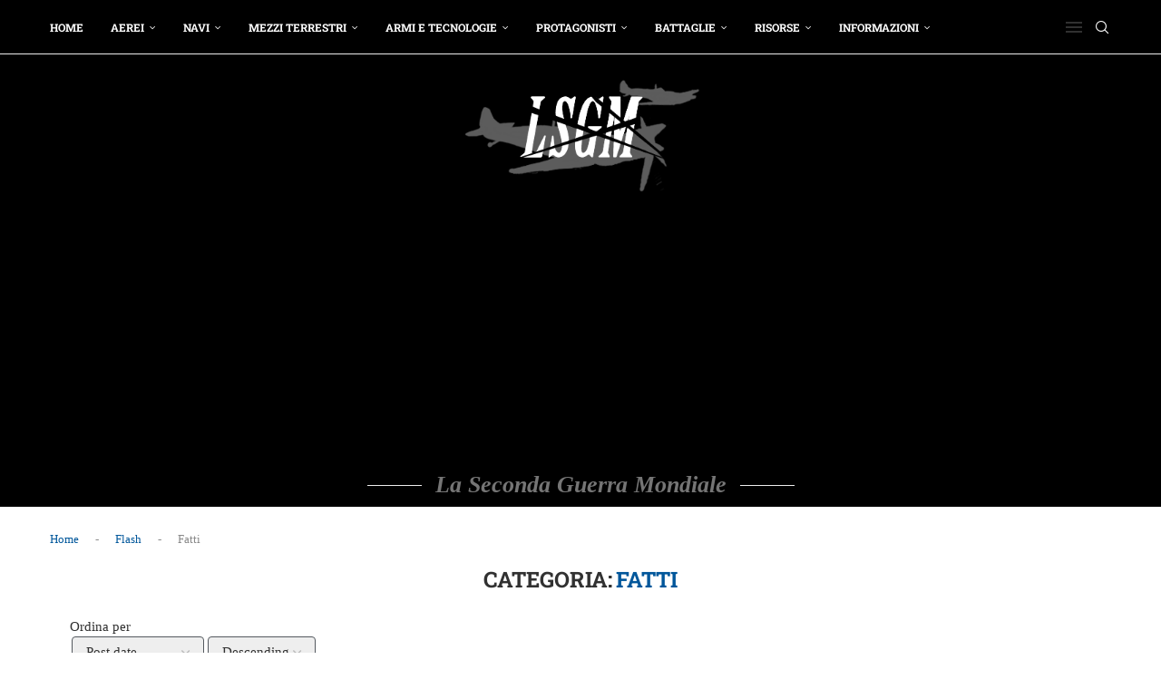

--- FILE ---
content_type: text/html; charset=UTF-8
request_url: https://www.lasecondaguerramondiale.org/flash/fatti/
body_size: 41959
content:
<!DOCTYPE html>
<html lang="it-IT" prefix="og: https://ogp.me/ns#">
<head>
    <meta charset="UTF-8">
    <meta http-equiv="X-UA-Compatible" content="IE=edge">
    <meta name="viewport" content="width=device-width, initial-scale=1">
    <link rel="profile" href="https://gmpg.org/xfn/11"/>
    <link rel="alternate" type="application/rss+xml" title="La Seconda Guerra Mondiale RSS Feed"
          href="https://www.lasecondaguerramondiale.org/feed/"/>
    <link rel="alternate" type="application/atom+xml" title="La Seconda Guerra Mondiale Atom Feed"
          href="https://www.lasecondaguerramondiale.org/feed/atom/"/>
    <link rel="pingback" href="https://www.lasecondaguerramondiale.org/xmlrpc.php"/>
    <!--[if lt IE 9]>
	<script src="https://www.lasecondaguerramondiale.org/wp-content/themes/soledad/js/html5.js"></script>
	<![endif]-->
	<link rel='preconnect' href='https://fonts.googleapis.com' />
<link rel='preconnect' href='https://fonts.gstatic.com' />
<meta http-equiv='x-dns-prefetch-control' content='on'>
<link rel='dns-prefetch' href='//fonts.googleapis.com' />
<link rel='dns-prefetch' href='//fonts.gstatic.com' />
<link rel='dns-prefetch' href='//s.gravatar.com' />
<link rel='dns-prefetch' href='//www.google-analytics.com' />

<!-- Ottimizzazione per i motori di ricerca di Rank Math - https://rankmath.com/ -->
<title>Fatti Archivi - La Seconda Guerra Mondiale</title>
<meta name="robots" content="follow, index, max-snippet:-1, max-video-preview:-1, max-image-preview:large"/>
<link rel="canonical" href="https://www.lasecondaguerramondiale.org/flash/fatti/" />
<link rel="next" href="https://www.lasecondaguerramondiale.org/flash/fatti/page/2/" />
<meta property="og:locale" content="it_IT" />
<meta property="og:type" content="article" />
<meta property="og:title" content="Fatti Archivi - La Seconda Guerra Mondiale" />
<meta property="og:url" content="https://www.lasecondaguerramondiale.org/flash/fatti/" />
<meta property="og:site_name" content="La Seconda Guerra Mondiale" />
<meta property="og:image" content="https://www.lasecondaguerramondiale.org/wp-content/uploads/2022/12/logo_lsgm20220912-5.png" />
<meta property="og:image:secure_url" content="https://www.lasecondaguerramondiale.org/wp-content/uploads/2022/12/logo_lsgm20220912-5.png" />
<meta property="og:image:width" content="400" />
<meta property="og:image:height" content="200" />
<meta property="og:image:type" content="image/png" />
<meta name="twitter:card" content="summary_large_image" />
<meta name="twitter:title" content="Fatti Archivi - La Seconda Guerra Mondiale" />
<meta name="twitter:image" content="https://www.lasecondaguerramondiale.org/wp-content/uploads/2022/12/logo_lsgm20220912-5.png" />
<meta name="twitter:label1" content="Articoli" />
<meta name="twitter:data1" content="136" />
<script type="application/ld+json" class="rank-math-schema">{"@context":"https://schema.org","@graph":[{"@type":"NewsMediaOrganization","@id":"https://www.lasecondaguerramondiale.org/#organization","name":"La Seconda Guerra Mondiale","url":"https://www.lasecondaguerramondiale.org","logo":{"@type":"ImageObject","@id":"https://www.lasecondaguerramondiale.org/#logo","url":"https://www.lasecondaguerramondiale.org/wp-content/uploads/2022/12/logo_lsgm20220912-5.png","contentUrl":"https://www.lasecondaguerramondiale.org/wp-content/uploads/2022/12/logo_lsgm20220912-5.png","caption":"La Seconda Guerra Mondiale","inLanguage":"it-IT","width":"400","height":"200"}},{"@type":"WebSite","@id":"https://www.lasecondaguerramondiale.org/#website","url":"https://www.lasecondaguerramondiale.org","name":"La Seconda Guerra Mondiale","alternateName":"LSGM","publisher":{"@id":"https://www.lasecondaguerramondiale.org/#organization"},"inLanguage":"it-IT"},{"@type":"BreadcrumbList","@id":"https://www.lasecondaguerramondiale.org/flash/fatti/#breadcrumb","itemListElement":[{"@type":"ListItem","position":"1","item":{"@id":"https://www.lasecondaguerramondiale.org","name":"Home"}},{"@type":"ListItem","position":"2","item":{"@id":"https://www.lasecondaguerramondiale.org/flash/","name":"Flash"}},{"@type":"ListItem","position":"3","item":{"@id":"https://www.lasecondaguerramondiale.org/flash/fatti/","name":"Fatti"}}]},{"@type":"CollectionPage","@id":"https://www.lasecondaguerramondiale.org/flash/fatti/#webpage","url":"https://www.lasecondaguerramondiale.org/flash/fatti/","name":"Fatti Archivi - La Seconda Guerra Mondiale","isPartOf":{"@id":"https://www.lasecondaguerramondiale.org/#website"},"inLanguage":"it-IT","breadcrumb":{"@id":"https://www.lasecondaguerramondiale.org/flash/fatti/#breadcrumb"}}]}</script>
<!-- /Rank Math WordPress SEO plugin -->

<link rel='dns-prefetch' href='//unpkg.com' />
<link rel="alternate" type="application/rss+xml" title="La Seconda Guerra Mondiale &raquo; Feed" href="https://www.lasecondaguerramondiale.org/feed/" />
<link rel="alternate" type="application/rss+xml" title="La Seconda Guerra Mondiale &raquo; Feed dei commenti" href="https://www.lasecondaguerramondiale.org/comments/feed/" />
<link rel="alternate" type="application/rss+xml" title="La Seconda Guerra Mondiale &raquo; Fatti Feed della categoria" href="https://www.lasecondaguerramondiale.org/flash/fatti/feed/" />
<style id='wp-img-auto-sizes-contain-inline-css' type='text/css'>
img:is([sizes=auto i],[sizes^="auto," i]){contain-intrinsic-size:3000px 1500px}
/*# sourceURL=wp-img-auto-sizes-contain-inline-css */
</style>
<link rel='stylesheet' id='uagb-block-positioning-css-css' href='https://www.lasecondaguerramondiale.org/wp-content/plugins/ultimate-addons-for-gutenberg/assets/css/spectra-block-positioning.min.css?ver=2.19.18' type='text/css' media='all' />
<link data-minify="1" rel='stylesheet' id='uag-style-11603-css' href='https://www.lasecondaguerramondiale.org/wp-content/cache/min/1/wp-content/uploads/uag-plugin/assets/12000/uag-css-11603.css?ver=1769436822' type='text/css' media='all' />
<link data-minify="1" rel='stylesheet' id='penci-folding-css' href='https://www.lasecondaguerramondiale.org/wp-content/cache/min/1/wp-content/themes/soledad/inc/elementor/assets/css/fold.css?ver=1769435498' type='text/css' media='all' />
<style id='wp-emoji-styles-inline-css' type='text/css'>

	img.wp-smiley, img.emoji {
		display: inline !important;
		border: none !important;
		box-shadow: none !important;
		height: 1em !important;
		width: 1em !important;
		margin: 0 0.07em !important;
		vertical-align: -0.1em !important;
		background: none !important;
		padding: 0 !important;
	}
/*# sourceURL=wp-emoji-styles-inline-css */
</style>
<link rel='stylesheet' id='wp-block-library-css' href='https://www.lasecondaguerramondiale.org/wp-includes/css/dist/block-library/style.min.css?ver=6.9' type='text/css' media='all' />
<style id='wp-block-library-theme-inline-css' type='text/css'>
.wp-block-audio :where(figcaption){color:#555;font-size:13px;text-align:center}.is-dark-theme .wp-block-audio :where(figcaption){color:#ffffffa6}.wp-block-audio{margin:0 0 1em}.wp-block-code{border:1px solid #ccc;border-radius:4px;font-family:Menlo,Consolas,monaco,monospace;padding:.8em 1em}.wp-block-embed :where(figcaption){color:#555;font-size:13px;text-align:center}.is-dark-theme .wp-block-embed :where(figcaption){color:#ffffffa6}.wp-block-embed{margin:0 0 1em}.blocks-gallery-caption{color:#555;font-size:13px;text-align:center}.is-dark-theme .blocks-gallery-caption{color:#ffffffa6}:root :where(.wp-block-image figcaption){color:#555;font-size:13px;text-align:center}.is-dark-theme :root :where(.wp-block-image figcaption){color:#ffffffa6}.wp-block-image{margin:0 0 1em}.wp-block-pullquote{border-bottom:4px solid;border-top:4px solid;color:currentColor;margin-bottom:1.75em}.wp-block-pullquote :where(cite),.wp-block-pullquote :where(footer),.wp-block-pullquote__citation{color:currentColor;font-size:.8125em;font-style:normal;text-transform:uppercase}.wp-block-quote{border-left:.25em solid;margin:0 0 1.75em;padding-left:1em}.wp-block-quote cite,.wp-block-quote footer{color:currentColor;font-size:.8125em;font-style:normal;position:relative}.wp-block-quote:where(.has-text-align-right){border-left:none;border-right:.25em solid;padding-left:0;padding-right:1em}.wp-block-quote:where(.has-text-align-center){border:none;padding-left:0}.wp-block-quote.is-large,.wp-block-quote.is-style-large,.wp-block-quote:where(.is-style-plain){border:none}.wp-block-search .wp-block-search__label{font-weight:700}.wp-block-search__button{border:1px solid #ccc;padding:.375em .625em}:where(.wp-block-group.has-background){padding:1.25em 2.375em}.wp-block-separator.has-css-opacity{opacity:.4}.wp-block-separator{border:none;border-bottom:2px solid;margin-left:auto;margin-right:auto}.wp-block-separator.has-alpha-channel-opacity{opacity:1}.wp-block-separator:not(.is-style-wide):not(.is-style-dots){width:100px}.wp-block-separator.has-background:not(.is-style-dots){border-bottom:none;height:1px}.wp-block-separator.has-background:not(.is-style-wide):not(.is-style-dots){height:2px}.wp-block-table{margin:0 0 1em}.wp-block-table td,.wp-block-table th{word-break:normal}.wp-block-table :where(figcaption){color:#555;font-size:13px;text-align:center}.is-dark-theme .wp-block-table :where(figcaption){color:#ffffffa6}.wp-block-video :where(figcaption){color:#555;font-size:13px;text-align:center}.is-dark-theme .wp-block-video :where(figcaption){color:#ffffffa6}.wp-block-video{margin:0 0 1em}:root :where(.wp-block-template-part.has-background){margin-bottom:0;margin-top:0;padding:1.25em 2.375em}
/*# sourceURL=/wp-includes/css/dist/block-library/theme.min.css */
</style>
<style id='classic-theme-styles-inline-css' type='text/css'>
/*! This file is auto-generated */
.wp-block-button__link{color:#fff;background-color:#32373c;border-radius:9999px;box-shadow:none;text-decoration:none;padding:calc(.667em + 2px) calc(1.333em + 2px);font-size:1.125em}.wp-block-file__button{background:#32373c;color:#fff;text-decoration:none}
/*# sourceURL=/wp-includes/css/classic-themes.min.css */
</style>
<style id='block-soledad-style-inline-css' type='text/css'>
.pchead-e-block{--pcborder-cl:#dedede;--pcaccent-cl:#6eb48c}.heading1-style-1>h1,.heading1-style-2>h1,.heading2-style-1>h2,.heading2-style-2>h2,.heading3-style-1>h3,.heading3-style-2>h3,.heading4-style-1>h4,.heading4-style-2>h4,.heading5-style-1>h5,.heading5-style-2>h5{padding-bottom:8px;border-bottom:1px solid var(--pcborder-cl);overflow:hidden}.heading1-style-2>h1,.heading2-style-2>h2,.heading3-style-2>h3,.heading4-style-2>h4,.heading5-style-2>h5{border-bottom-width:0;position:relative}.heading1-style-2>h1:before,.heading2-style-2>h2:before,.heading3-style-2>h3:before,.heading4-style-2>h4:before,.heading5-style-2>h5:before{content:'';width:50px;height:2px;bottom:0;left:0;z-index:2;background:var(--pcaccent-cl);position:absolute}.heading1-style-2>h1:after,.heading2-style-2>h2:after,.heading3-style-2>h3:after,.heading4-style-2>h4:after,.heading5-style-2>h5:after{content:'';width:100%;height:2px;bottom:0;left:20px;z-index:1;background:var(--pcborder-cl);position:absolute}.heading1-style-3>h1,.heading1-style-4>h1,.heading2-style-3>h2,.heading2-style-4>h2,.heading3-style-3>h3,.heading3-style-4>h3,.heading4-style-3>h4,.heading4-style-4>h4,.heading5-style-3>h5,.heading5-style-4>h5{position:relative;padding-left:20px}.heading1-style-3>h1:before,.heading1-style-4>h1:before,.heading2-style-3>h2:before,.heading2-style-4>h2:before,.heading3-style-3>h3:before,.heading3-style-4>h3:before,.heading4-style-3>h4:before,.heading4-style-4>h4:before,.heading5-style-3>h5:before,.heading5-style-4>h5:before{width:10px;height:100%;content:'';position:absolute;top:0;left:0;bottom:0;background:var(--pcaccent-cl)}.heading1-style-4>h1,.heading2-style-4>h2,.heading3-style-4>h3,.heading4-style-4>h4,.heading5-style-4>h5{padding:10px 20px;background:#f1f1f1}.heading1-style-5>h1,.heading2-style-5>h2,.heading3-style-5>h3,.heading4-style-5>h4,.heading5-style-5>h5{position:relative;z-index:1}.heading1-style-5>h1:before,.heading2-style-5>h2:before,.heading3-style-5>h3:before,.heading4-style-5>h4:before,.heading5-style-5>h5:before{content:"";position:absolute;left:0;bottom:0;width:200px;height:50%;transform:skew(-25deg) translateX(0);background:var(--pcaccent-cl);z-index:-1;opacity:.4}.heading1-style-6>h1,.heading2-style-6>h2,.heading3-style-6>h3,.heading4-style-6>h4,.heading5-style-6>h5{text-decoration:underline;text-underline-offset:2px;text-decoration-thickness:4px;text-decoration-color:var(--pcaccent-cl)}
/*# sourceURL=https://www.lasecondaguerramondiale.org/wp-content/themes/soledad/inc/block/heading-styles/build/style.min.css */
</style>
<link data-minify="1" rel='stylesheet' id='spectra-pro-block-css-css' href='https://www.lasecondaguerramondiale.org/wp-content/cache/min/1/wp-content/plugins/spectra-pro/dist/style-blocks.css?ver=1769435498' type='text/css' media='all' />
<link rel='stylesheet' id='mediaelement-css' href='https://www.lasecondaguerramondiale.org/wp-includes/js/mediaelement/mediaelementplayer-legacy.min.css?ver=4.2.17' type='text/css' media='all' />
<link rel='stylesheet' id='wp-mediaelement-css' href='https://www.lasecondaguerramondiale.org/wp-includes/js/mediaelement/wp-mediaelement.min.css?ver=6.9' type='text/css' media='all' />
<link data-minify="1" rel='stylesheet' id='view_editor_gutenberg_frontend_assets-css' href='https://www.lasecondaguerramondiale.org/wp-content/cache/min/1/wp-content/plugins/toolset-blocks/public/css/views-frontend.css?ver=1769435498' type='text/css' media='all' />
<style id='view_editor_gutenberg_frontend_assets-inline-css' type='text/css'>
.wpv-sort-list-dropdown.wpv-sort-list-dropdown-style-default > span.wpv-sort-list,.wpv-sort-list-dropdown.wpv-sort-list-dropdown-style-default .wpv-sort-list-item {border-color: #cdcdcd;}.wpv-sort-list-dropdown.wpv-sort-list-dropdown-style-default .wpv-sort-list-item a {color: #444;background-color: #fff;}.wpv-sort-list-dropdown.wpv-sort-list-dropdown-style-default a:hover,.wpv-sort-list-dropdown.wpv-sort-list-dropdown-style-default a:focus {color: #000;background-color: #eee;}.wpv-sort-list-dropdown.wpv-sort-list-dropdown-style-default .wpv-sort-list-item.wpv-sort-list-current a {color: #000;background-color: #eee;}
.wpv-sort-list-dropdown.wpv-sort-list-dropdown-style-default > span.wpv-sort-list,.wpv-sort-list-dropdown.wpv-sort-list-dropdown-style-default .wpv-sort-list-item {border-color: #cdcdcd;}.wpv-sort-list-dropdown.wpv-sort-list-dropdown-style-default .wpv-sort-list-item a {color: #444;background-color: #fff;}.wpv-sort-list-dropdown.wpv-sort-list-dropdown-style-default a:hover,.wpv-sort-list-dropdown.wpv-sort-list-dropdown-style-default a:focus {color: #000;background-color: #eee;}.wpv-sort-list-dropdown.wpv-sort-list-dropdown-style-default .wpv-sort-list-item.wpv-sort-list-current a {color: #000;background-color: #eee;}.wpv-sort-list-dropdown.wpv-sort-list-dropdown-style-grey > span.wpv-sort-list,.wpv-sort-list-dropdown.wpv-sort-list-dropdown-style-grey .wpv-sort-list-item {border-color: #cdcdcd;}.wpv-sort-list-dropdown.wpv-sort-list-dropdown-style-grey .wpv-sort-list-item a {color: #444;background-color: #eeeeee;}.wpv-sort-list-dropdown.wpv-sort-list-dropdown-style-grey a:hover,.wpv-sort-list-dropdown.wpv-sort-list-dropdown-style-grey a:focus {color: #000;background-color: #e5e5e5;}.wpv-sort-list-dropdown.wpv-sort-list-dropdown-style-grey .wpv-sort-list-item.wpv-sort-list-current a {color: #000;background-color: #e5e5e5;}
.wpv-sort-list-dropdown.wpv-sort-list-dropdown-style-default > span.wpv-sort-list,.wpv-sort-list-dropdown.wpv-sort-list-dropdown-style-default .wpv-sort-list-item {border-color: #cdcdcd;}.wpv-sort-list-dropdown.wpv-sort-list-dropdown-style-default .wpv-sort-list-item a {color: #444;background-color: #fff;}.wpv-sort-list-dropdown.wpv-sort-list-dropdown-style-default a:hover,.wpv-sort-list-dropdown.wpv-sort-list-dropdown-style-default a:focus {color: #000;background-color: #eee;}.wpv-sort-list-dropdown.wpv-sort-list-dropdown-style-default .wpv-sort-list-item.wpv-sort-list-current a {color: #000;background-color: #eee;}.wpv-sort-list-dropdown.wpv-sort-list-dropdown-style-grey > span.wpv-sort-list,.wpv-sort-list-dropdown.wpv-sort-list-dropdown-style-grey .wpv-sort-list-item {border-color: #cdcdcd;}.wpv-sort-list-dropdown.wpv-sort-list-dropdown-style-grey .wpv-sort-list-item a {color: #444;background-color: #eeeeee;}.wpv-sort-list-dropdown.wpv-sort-list-dropdown-style-grey a:hover,.wpv-sort-list-dropdown.wpv-sort-list-dropdown-style-grey a:focus {color: #000;background-color: #e5e5e5;}.wpv-sort-list-dropdown.wpv-sort-list-dropdown-style-grey .wpv-sort-list-item.wpv-sort-list-current a {color: #000;background-color: #e5e5e5;}.wpv-sort-list-dropdown.wpv-sort-list-dropdown-style-blue > span.wpv-sort-list,.wpv-sort-list-dropdown.wpv-sort-list-dropdown-style-blue .wpv-sort-list-item {border-color: #0099cc;}.wpv-sort-list-dropdown.wpv-sort-list-dropdown-style-blue .wpv-sort-list-item a {color: #444;background-color: #cbddeb;}.wpv-sort-list-dropdown.wpv-sort-list-dropdown-style-blue a:hover,.wpv-sort-list-dropdown.wpv-sort-list-dropdown-style-blue a:focus {color: #000;background-color: #95bedd;}.wpv-sort-list-dropdown.wpv-sort-list-dropdown-style-blue .wpv-sort-list-item.wpv-sort-list-current a {color: #000;background-color: #95bedd;}
/*# sourceURL=view_editor_gutenberg_frontend_assets-inline-css */
</style>
<style id='global-styles-inline-css' type='text/css'>
:root{--wp--preset--aspect-ratio--square: 1;--wp--preset--aspect-ratio--4-3: 4/3;--wp--preset--aspect-ratio--3-4: 3/4;--wp--preset--aspect-ratio--3-2: 3/2;--wp--preset--aspect-ratio--2-3: 2/3;--wp--preset--aspect-ratio--16-9: 16/9;--wp--preset--aspect-ratio--9-16: 9/16;--wp--preset--color--black: #000000;--wp--preset--color--cyan-bluish-gray: #abb8c3;--wp--preset--color--white: #ffffff;--wp--preset--color--pale-pink: #f78da7;--wp--preset--color--vivid-red: #cf2e2e;--wp--preset--color--luminous-vivid-orange: #ff6900;--wp--preset--color--luminous-vivid-amber: #fcb900;--wp--preset--color--light-green-cyan: #7bdcb5;--wp--preset--color--vivid-green-cyan: #00d084;--wp--preset--color--pale-cyan-blue: #8ed1fc;--wp--preset--color--vivid-cyan-blue: #0693e3;--wp--preset--color--vivid-purple: #9b51e0;--wp--preset--gradient--vivid-cyan-blue-to-vivid-purple: linear-gradient(135deg,rgb(6,147,227) 0%,rgb(155,81,224) 100%);--wp--preset--gradient--light-green-cyan-to-vivid-green-cyan: linear-gradient(135deg,rgb(122,220,180) 0%,rgb(0,208,130) 100%);--wp--preset--gradient--luminous-vivid-amber-to-luminous-vivid-orange: linear-gradient(135deg,rgb(252,185,0) 0%,rgb(255,105,0) 100%);--wp--preset--gradient--luminous-vivid-orange-to-vivid-red: linear-gradient(135deg,rgb(255,105,0) 0%,rgb(207,46,46) 100%);--wp--preset--gradient--very-light-gray-to-cyan-bluish-gray: linear-gradient(135deg,rgb(238,238,238) 0%,rgb(169,184,195) 100%);--wp--preset--gradient--cool-to-warm-spectrum: linear-gradient(135deg,rgb(74,234,220) 0%,rgb(151,120,209) 20%,rgb(207,42,186) 40%,rgb(238,44,130) 60%,rgb(251,105,98) 80%,rgb(254,248,76) 100%);--wp--preset--gradient--blush-light-purple: linear-gradient(135deg,rgb(255,206,236) 0%,rgb(152,150,240) 100%);--wp--preset--gradient--blush-bordeaux: linear-gradient(135deg,rgb(254,205,165) 0%,rgb(254,45,45) 50%,rgb(107,0,62) 100%);--wp--preset--gradient--luminous-dusk: linear-gradient(135deg,rgb(255,203,112) 0%,rgb(199,81,192) 50%,rgb(65,88,208) 100%);--wp--preset--gradient--pale-ocean: linear-gradient(135deg,rgb(255,245,203) 0%,rgb(182,227,212) 50%,rgb(51,167,181) 100%);--wp--preset--gradient--electric-grass: linear-gradient(135deg,rgb(202,248,128) 0%,rgb(113,206,126) 100%);--wp--preset--gradient--midnight: linear-gradient(135deg,rgb(2,3,129) 0%,rgb(40,116,252) 100%);--wp--preset--font-size--small: 12px;--wp--preset--font-size--medium: 20px;--wp--preset--font-size--large: 32px;--wp--preset--font-size--x-large: 42px;--wp--preset--font-size--normal: 14px;--wp--preset--font-size--huge: 42px;--wp--preset--spacing--20: 0.44rem;--wp--preset--spacing--30: 0.67rem;--wp--preset--spacing--40: 1rem;--wp--preset--spacing--50: 1.5rem;--wp--preset--spacing--60: 2.25rem;--wp--preset--spacing--70: 3.38rem;--wp--preset--spacing--80: 5.06rem;--wp--preset--shadow--natural: 6px 6px 9px rgba(0, 0, 0, 0.2);--wp--preset--shadow--deep: 12px 12px 50px rgba(0, 0, 0, 0.4);--wp--preset--shadow--sharp: 6px 6px 0px rgba(0, 0, 0, 0.2);--wp--preset--shadow--outlined: 6px 6px 0px -3px rgb(255, 255, 255), 6px 6px rgb(0, 0, 0);--wp--preset--shadow--crisp: 6px 6px 0px rgb(0, 0, 0);}:where(.is-layout-flex){gap: 0.5em;}:where(.is-layout-grid){gap: 0.5em;}body .is-layout-flex{display: flex;}.is-layout-flex{flex-wrap: wrap;align-items: center;}.is-layout-flex > :is(*, div){margin: 0;}body .is-layout-grid{display: grid;}.is-layout-grid > :is(*, div){margin: 0;}:where(.wp-block-columns.is-layout-flex){gap: 2em;}:where(.wp-block-columns.is-layout-grid){gap: 2em;}:where(.wp-block-post-template.is-layout-flex){gap: 1.25em;}:where(.wp-block-post-template.is-layout-grid){gap: 1.25em;}.has-black-color{color: var(--wp--preset--color--black) !important;}.has-cyan-bluish-gray-color{color: var(--wp--preset--color--cyan-bluish-gray) !important;}.has-white-color{color: var(--wp--preset--color--white) !important;}.has-pale-pink-color{color: var(--wp--preset--color--pale-pink) !important;}.has-vivid-red-color{color: var(--wp--preset--color--vivid-red) !important;}.has-luminous-vivid-orange-color{color: var(--wp--preset--color--luminous-vivid-orange) !important;}.has-luminous-vivid-amber-color{color: var(--wp--preset--color--luminous-vivid-amber) !important;}.has-light-green-cyan-color{color: var(--wp--preset--color--light-green-cyan) !important;}.has-vivid-green-cyan-color{color: var(--wp--preset--color--vivid-green-cyan) !important;}.has-pale-cyan-blue-color{color: var(--wp--preset--color--pale-cyan-blue) !important;}.has-vivid-cyan-blue-color{color: var(--wp--preset--color--vivid-cyan-blue) !important;}.has-vivid-purple-color{color: var(--wp--preset--color--vivid-purple) !important;}.has-black-background-color{background-color: var(--wp--preset--color--black) !important;}.has-cyan-bluish-gray-background-color{background-color: var(--wp--preset--color--cyan-bluish-gray) !important;}.has-white-background-color{background-color: var(--wp--preset--color--white) !important;}.has-pale-pink-background-color{background-color: var(--wp--preset--color--pale-pink) !important;}.has-vivid-red-background-color{background-color: var(--wp--preset--color--vivid-red) !important;}.has-luminous-vivid-orange-background-color{background-color: var(--wp--preset--color--luminous-vivid-orange) !important;}.has-luminous-vivid-amber-background-color{background-color: var(--wp--preset--color--luminous-vivid-amber) !important;}.has-light-green-cyan-background-color{background-color: var(--wp--preset--color--light-green-cyan) !important;}.has-vivid-green-cyan-background-color{background-color: var(--wp--preset--color--vivid-green-cyan) !important;}.has-pale-cyan-blue-background-color{background-color: var(--wp--preset--color--pale-cyan-blue) !important;}.has-vivid-cyan-blue-background-color{background-color: var(--wp--preset--color--vivid-cyan-blue) !important;}.has-vivid-purple-background-color{background-color: var(--wp--preset--color--vivid-purple) !important;}.has-black-border-color{border-color: var(--wp--preset--color--black) !important;}.has-cyan-bluish-gray-border-color{border-color: var(--wp--preset--color--cyan-bluish-gray) !important;}.has-white-border-color{border-color: var(--wp--preset--color--white) !important;}.has-pale-pink-border-color{border-color: var(--wp--preset--color--pale-pink) !important;}.has-vivid-red-border-color{border-color: var(--wp--preset--color--vivid-red) !important;}.has-luminous-vivid-orange-border-color{border-color: var(--wp--preset--color--luminous-vivid-orange) !important;}.has-luminous-vivid-amber-border-color{border-color: var(--wp--preset--color--luminous-vivid-amber) !important;}.has-light-green-cyan-border-color{border-color: var(--wp--preset--color--light-green-cyan) !important;}.has-vivid-green-cyan-border-color{border-color: var(--wp--preset--color--vivid-green-cyan) !important;}.has-pale-cyan-blue-border-color{border-color: var(--wp--preset--color--pale-cyan-blue) !important;}.has-vivid-cyan-blue-border-color{border-color: var(--wp--preset--color--vivid-cyan-blue) !important;}.has-vivid-purple-border-color{border-color: var(--wp--preset--color--vivid-purple) !important;}.has-vivid-cyan-blue-to-vivid-purple-gradient-background{background: var(--wp--preset--gradient--vivid-cyan-blue-to-vivid-purple) !important;}.has-light-green-cyan-to-vivid-green-cyan-gradient-background{background: var(--wp--preset--gradient--light-green-cyan-to-vivid-green-cyan) !important;}.has-luminous-vivid-amber-to-luminous-vivid-orange-gradient-background{background: var(--wp--preset--gradient--luminous-vivid-amber-to-luminous-vivid-orange) !important;}.has-luminous-vivid-orange-to-vivid-red-gradient-background{background: var(--wp--preset--gradient--luminous-vivid-orange-to-vivid-red) !important;}.has-very-light-gray-to-cyan-bluish-gray-gradient-background{background: var(--wp--preset--gradient--very-light-gray-to-cyan-bluish-gray) !important;}.has-cool-to-warm-spectrum-gradient-background{background: var(--wp--preset--gradient--cool-to-warm-spectrum) !important;}.has-blush-light-purple-gradient-background{background: var(--wp--preset--gradient--blush-light-purple) !important;}.has-blush-bordeaux-gradient-background{background: var(--wp--preset--gradient--blush-bordeaux) !important;}.has-luminous-dusk-gradient-background{background: var(--wp--preset--gradient--luminous-dusk) !important;}.has-pale-ocean-gradient-background{background: var(--wp--preset--gradient--pale-ocean) !important;}.has-electric-grass-gradient-background{background: var(--wp--preset--gradient--electric-grass) !important;}.has-midnight-gradient-background{background: var(--wp--preset--gradient--midnight) !important;}.has-small-font-size{font-size: var(--wp--preset--font-size--small) !important;}.has-medium-font-size{font-size: var(--wp--preset--font-size--medium) !important;}.has-large-font-size{font-size: var(--wp--preset--font-size--large) !important;}.has-x-large-font-size{font-size: var(--wp--preset--font-size--x-large) !important;}
:where(.wp-block-post-template.is-layout-flex){gap: 1.25em;}:where(.wp-block-post-template.is-layout-grid){gap: 1.25em;}
:where(.wp-block-term-template.is-layout-flex){gap: 1.25em;}:where(.wp-block-term-template.is-layout-grid){gap: 1.25em;}
:where(.wp-block-columns.is-layout-flex){gap: 2em;}:where(.wp-block-columns.is-layout-grid){gap: 2em;}
:root :where(.wp-block-pullquote){font-size: 1.5em;line-height: 1.6;}
/*# sourceURL=global-styles-inline-css */
</style>
<link data-minify="1" rel='stylesheet' id='penci-review-css' href='https://www.lasecondaguerramondiale.org/wp-content/cache/min/1/wp-content/plugins/penci-review/css/style.css?ver=1769435498' type='text/css' media='all' />
<link data-minify="1" rel='stylesheet' id='penci-main-style-css' href='https://www.lasecondaguerramondiale.org/wp-content/cache/min/1/wp-content/themes/soledad/main.css?ver=1769435498' type='text/css' media='all' />
<link data-minify="1" rel='stylesheet' id='penci-swiper-bundle-css' href='https://www.lasecondaguerramondiale.org/wp-content/cache/min/1/wp-content/themes/soledad/css/swiper-bundle.min.css?ver=1769435498' type='text/css' media='all' />
<link data-minify="1" rel='stylesheet' id='penci-font-awesomeold-css' href='https://www.lasecondaguerramondiale.org/wp-content/cache/min/1/wp-content/themes/soledad/css/font-awesome.4.7.0.swap.min.css?ver=1769435498' type='text/css' media='all' />
<link data-minify="1" rel='stylesheet' id='penci_icon-css' href='https://www.lasecondaguerramondiale.org/wp-content/cache/min/1/wp-content/themes/soledad/css/penci-icon.min.css?ver=1769435498' type='text/css' media='all' />
<link rel='stylesheet' id='penci_style-css' href='https://www.lasecondaguerramondiale.org/wp-content/themes/soledad-child/style.css?ver=8.7.1' type='text/css' media='all' />
<link data-minify="1" rel='stylesheet' id='penci_social_counter-css' href='https://www.lasecondaguerramondiale.org/wp-content/cache/min/1/wp-content/themes/soledad/css/social-counter.css?ver=1769435498' type='text/css' media='all' />
<link data-minify="1" rel='stylesheet' id='elementor-icons-css' href='https://www.lasecondaguerramondiale.org/wp-content/cache/min/1/wp-content/plugins/elementor/assets/lib/eicons/css/elementor-icons.min.css?ver=1769435498' type='text/css' media='all' />
<link rel='stylesheet' id='elementor-frontend-css' href='https://www.lasecondaguerramondiale.org/wp-content/plugins/elementor/assets/css/frontend.min.css?ver=3.34.2' type='text/css' media='all' />
<link data-minify="1" rel='stylesheet' id='elementor-post-6-css' href='https://www.lasecondaguerramondiale.org/wp-content/cache/min/1/wp-content/uploads/elementor/css/post-6.css?ver=1769435498' type='text/css' media='all' />
<link data-minify="1" rel='stylesheet' id='toolset-maps-fixes-css' href='https://www.lasecondaguerramondiale.org/wp-content/cache/min/1/wp-content/plugins/toolset-maps/resources/css/toolset_maps_fixes.css?ver=1769435498' type='text/css' media='all' />
<link data-minify="1" rel='stylesheet' id='leaflet-css-css' href='https://www.lasecondaguerramondiale.org/wp-content/cache/min/1/leaflet@1.9.4/dist/leaflet.css?ver=1769435498' type='text/css' media='all' />
<link data-minify="1" rel='stylesheet' id='leaflet-markercluster-css-css' href='https://www.lasecondaguerramondiale.org/wp-content/cache/min/1/leaflet.markercluster@1.5.3/dist/MarkerCluster.css?ver=1769435499' type='text/css' media='all' />
<link data-minify="1" rel='stylesheet' id='leaflet-markercluster-default-css-css' href='https://www.lasecondaguerramondiale.org/wp-content/cache/min/1/leaflet.markercluster@1.5.3/dist/MarkerCluster.Default.css?ver=1769435499' type='text/css' media='all' />
<link data-minify="1" rel='stylesheet' id='penci-recipe-css-css' href='https://www.lasecondaguerramondiale.org/wp-content/cache/min/1/wp-content/plugins/penci-recipe/css/recipe.css?ver=1769435499' type='text/css' media='all' />
<link rel='stylesheet' id='penci-soledad-parent-style-css' href='https://www.lasecondaguerramondiale.org/wp-content/themes/soledad/style.css?ver=6.9' type='text/css' media='all' />
<link data-minify="1" rel='stylesheet' id='elementor-gf-local-roboto-css' href='https://www.lasecondaguerramondiale.org/wp-content/cache/min/1/wp-content/uploads/elementor/google-fonts/css/roboto.css?ver=1769435499' type='text/css' media='all' />
<link data-minify="1" rel='stylesheet' id='elementor-gf-local-robotoslab-css' href='https://www.lasecondaguerramondiale.org/wp-content/cache/min/1/wp-content/uploads/elementor/google-fonts/css/robotoslab.css?ver=1769435499' type='text/css' media='all' />
<script type="text/javascript" src="https://www.lasecondaguerramondiale.org/wp-content/plugins/toolset-blocks/vendor/toolset/common-es/public/toolset-common-es-frontend.js?ver=175000" id="toolset-common-es-frontend-js"></script>
<script type="text/javascript" src="https://www.lasecondaguerramondiale.org/wp-includes/js/jquery/jquery.min.js?ver=3.7.1" id="jquery-core-js"></script>
<script type="text/javascript" src="https://www.lasecondaguerramondiale.org/wp-includes/js/jquery/jquery-migrate.min.js?ver=3.4.1" id="jquery-migrate-js"></script>
<link rel="https://api.w.org/" href="https://www.lasecondaguerramondiale.org/wp-json/" /><link rel="alternate" title="JSON" type="application/json" href="https://www.lasecondaguerramondiale.org/wp-json/wp/v2/categories/320" /><link rel="EditURI" type="application/rsd+xml" title="RSD" href="https://www.lasecondaguerramondiale.org/xmlrpc.php?rsd" />
<meta name="generator" content="WordPress 6.9" />
<meta name="generator" content="Soledad 8.7.1" />
<script async src="https://pagead2.googlesyndication.com/pagead/js/adsbygoogle.js?client=ca-pub-3898096169260214"
     crossorigin="anonymous"></script>
    <style type="text/css">
                                                                                                                                            </style>
	<style id="penci-custom-style" type="text/css">body{ --pcbg-cl: #fff; --pctext-cl: #313131; --pcborder-cl: #dedede; --pcheading-cl: #313131; --pcmeta-cl: #888888; --pcaccent-cl: #6eb48c; --pcbody-font: 'PT Serif', serif; --pchead-font: 'Raleway', sans-serif; --pchead-wei: bold; --pcava_bdr:10px;--pcajs_fvw:470px;--pcajs_fvmw:220px; } .single.penci-body-single-style-5 #header, .single.penci-body-single-style-6 #header, .single.penci-body-single-style-10 #header, .single.penci-body-single-style-5 .pc-wrapbuilder-header, .single.penci-body-single-style-6 .pc-wrapbuilder-header, .single.penci-body-single-style-10 .pc-wrapbuilder-header { --pchd-mg: 40px; } .fluid-width-video-wrapper > div { position: absolute; left: 0; right: 0; top: 0; width: 100%; height: 100%; } .yt-video-place { position: relative; text-align: center; } .yt-video-place.embed-responsive .start-video { display: block; top: 0; left: 0; bottom: 0; right: 0; position: absolute; transform: none; } .yt-video-place.embed-responsive .start-video img { margin: 0; padding: 0; top: 50%; display: inline-block; position: absolute; left: 50%; transform: translate(-50%, -50%); width: 68px; height: auto; } .mfp-bg { top: 0; left: 0; width: 100%; height: 100%; z-index: 9999999; overflow: hidden; position: fixed; background: #0b0b0b; opacity: .8; filter: alpha(opacity=80) } .mfp-wrap { top: 0; left: 0; width: 100%; height: 100%; z-index: 9999999; position: fixed; outline: none !important; -webkit-backface-visibility: hidden } body { --pchead-font: 'Roboto Slab', serif; } .header-slogan .header-slogan-text{ font-family: 'PT Serif', serif; } .penci-hide-tagupdated{ display: none !important; } .header-slogan .header-slogan-text { font-size:26px; } body, .widget ul li a{ font-size: 15px; } .widget ul li, .widget ol li, .post-entry, p, .post-entry p { font-size: 15px; line-height: 1.8; } body { --pchead-wei: 700; } .featured-area.featured-style-42 .item-inner-content, .featured-style-41 .swiper-slide, .slider-40-wrapper .nav-thumb-creative .thumb-container:after,.penci-slider44-t-item:before,.penci-slider44-main-wrapper .item, .featured-area .penci-image-holder, .featured-area .penci-slider4-overlay, .featured-area .penci-slide-overlay .overlay-link, .featured-style-29 .featured-slider-overlay, .penci-slider38-overlay{ border-radius: ; -webkit-border-radius: ; } .penci-featured-content-right:before{ border-top-right-radius: ; border-bottom-right-radius: ; } .penci-flat-overlay .penci-slide-overlay .penci-mag-featured-content:before{ border-bottom-left-radius: ; border-bottom-right-radius: ; } .container-single .post-image{ border-radius: ; -webkit-border-radius: ; } .penci-mega-post-inner, .penci-mega-thumbnail .penci-image-holder{ border-radius: ; -webkit-border-radius: ; } #header .inner-header .container { padding:5px 0; } #logo a { max-width:400px; width: 100%; } @media only screen and (max-width: 960px) and (min-width: 768px){ #logo img{ max-width: 100%; } } @media only screen and (min-width: 1170px){.inner-header #logo img{ width: auto; height:150px; }} @media only screen and (max-width: 479px){ .inner-header #logo img{ width: auto; height:100px; } } .wp-caption p.wp-caption-text, .penci-featured-caption { position: static; background: none; padding: 11px 0 0; color: #888; } .wp-caption:hover p.wp-caption-text, .post-image:hover .penci-featured-caption{ opacity: 1; transform: none; -webkit-transform: none; } body{ --pcborder-cl: #eeeeee; } #main #bbpress-forums .bbp-login-form fieldset.bbp-form select, #main #bbpress-forums .bbp-login-form .bbp-form input[type="password"], #main #bbpress-forums .bbp-login-form .bbp-form input[type="text"], .widget ul li, .grid-mixed, .penci-post-box-meta, .penci-pagination.penci-ajax-more a.penci-ajax-more-button, .widget-social a i, .penci-home-popular-posts, .header-header-1.has-bottom-line, .header-header-4.has-bottom-line, .header-header-7.has-bottom-line, .container-single .post-entry .post-tags a,.tags-share-box.tags-share-box-2_3,.tags-share-box.tags-share-box-top, .tags-share-box, .post-author, .post-pagination, .post-related, .post-comments .post-title-box, .comments .comment, #respond textarea, .wpcf7 textarea, #respond input, div.wpforms-container .wpforms-form.wpforms-form input[type=date], div.wpforms-container .wpforms-form.wpforms-form input[type=datetime], div.wpforms-container .wpforms-form.wpforms-form input[type=datetime-local], div.wpforms-container .wpforms-form.wpforms-form input[type=email], div.wpforms-container .wpforms-form.wpforms-form input[type=month], div.wpforms-container .wpforms-form.wpforms-form input[type=number], div.wpforms-container .wpforms-form.wpforms-form input[type=password], div.wpforms-container .wpforms-form.wpforms-form input[type=range], div.wpforms-container .wpforms-form.wpforms-form input[type=search], div.wpforms-container .wpforms-form.wpforms-form input[type=tel], div.wpforms-container .wpforms-form.wpforms-form input[type=text], div.wpforms-container .wpforms-form.wpforms-form input[type=time], div.wpforms-container .wpforms-form.wpforms-form input[type=url], div.wpforms-container .wpforms-form.wpforms-form input[type=week], div.wpforms-container .wpforms-form.wpforms-form select, div.wpforms-container .wpforms-form.wpforms-form textarea, .wpcf7 input, .widget_wysija input, #respond h3, form.pc-searchform input.search-input, .post-password-form input[type="text"], .post-password-form input[type="email"], .post-password-form input[type="password"], .post-password-form input[type="number"], .penci-recipe, .penci-recipe-heading, .penci-recipe-ingredients, .penci-recipe-notes, .penci-pagination ul.page-numbers li span, .penci-pagination ul.page-numbers li a, #comments_pagination span, #comments_pagination a, body.author .post-author, .tags-share-box.hide-tags.page-share, .penci-grid li.list-post, .penci-grid li.list-boxed-post-2 .content-boxed-2, .home-featured-cat-content .mag-post-box, .home-featured-cat-content.style-2 .mag-post-box.first-post, .home-featured-cat-content.style-10 .mag-post-box.first-post, .widget select, .widget ul ul, .widget input[type="text"], .widget input[type="email"], .widget input[type="date"], .widget input[type="number"], .widget input[type="search"], .widget .tagcloud a, #wp-calendar tbody td, .woocommerce div.product .entry-summary div[itemprop="description"] td, .woocommerce div.product .entry-summary div[itemprop="description"] th, .woocommerce div.product .woocommerce-tabs #tab-description td, .woocommerce div.product .woocommerce-tabs #tab-description th, .woocommerce-product-details__short-description td, th, .woocommerce ul.cart_list li, .woocommerce ul.product_list_widget li, .woocommerce .widget_shopping_cart .total, .woocommerce.widget_shopping_cart .total, .woocommerce .woocommerce-product-search input[type="search"], .woocommerce nav.woocommerce-pagination ul li a, .woocommerce nav.woocommerce-pagination ul li span, .woocommerce div.product .product_meta, .woocommerce div.product .woocommerce-tabs ul.tabs, .woocommerce div.product .related > h2, .woocommerce div.product .upsells > h2, .woocommerce #reviews #comments ol.commentlist li .comment-text, .woocommerce table.shop_table td, .post-entry td, .post-entry th, #add_payment_method .cart-collaterals .cart_totals tr td, #add_payment_method .cart-collaterals .cart_totals tr th, .woocommerce-cart .cart-collaterals .cart_totals tr td, .woocommerce-cart .cart-collaterals .cart_totals tr th, .woocommerce-checkout .cart-collaterals .cart_totals tr td, .woocommerce-checkout .cart-collaterals .cart_totals tr th, .woocommerce-cart .cart-collaterals .cart_totals table, .woocommerce-cart table.cart td.actions .coupon .input-text, .woocommerce table.shop_table a.remove, .woocommerce form .form-row .input-text, .woocommerce-page form .form-row .input-text, .woocommerce .woocommerce-error, .woocommerce .woocommerce-info, .woocommerce .woocommerce-message, .woocommerce form.checkout_coupon, .woocommerce form.login, .woocommerce form.register, .woocommerce form.checkout table.shop_table, .woocommerce-checkout #payment ul.payment_methods, .post-entry table, .wrapper-penci-review, .penci-review-container.penci-review-count, #penci-demobar .style-toggle, #widget-area, .post-entry hr, .wpb_text_column hr, #buddypress .dir-search input[type=search], #buddypress .dir-search input[type=text], #buddypress .groups-members-search input[type=search], #buddypress .groups-members-search input[type=text], #buddypress ul.item-list, #buddypress .profile[role=main], #buddypress select, #buddypress div.pagination .pagination-links span, #buddypress div.pagination .pagination-links a, #buddypress div.pagination .pag-count, #buddypress div.pagination .pagination-links a:hover, #buddypress ul.item-list li, #buddypress table.forum tr td.label, #buddypress table.messages-notices tr td.label, #buddypress table.notifications tr td.label, #buddypress table.notifications-settings tr td.label, #buddypress table.profile-fields tr td.label, #buddypress table.wp-profile-fields tr td.label, #buddypress table.profile-fields:last-child, #buddypress form#whats-new-form textarea, #buddypress .standard-form input[type=text], #buddypress .standard-form input[type=color], #buddypress .standard-form input[type=date], #buddypress .standard-form input[type=datetime], #buddypress .standard-form input[type=datetime-local], #buddypress .standard-form input[type=email], #buddypress .standard-form input[type=month], #buddypress .standard-form input[type=number], #buddypress .standard-form input[type=range], #buddypress .standard-form input[type=search], #buddypress .standard-form input[type=password], #buddypress .standard-form input[type=tel], #buddypress .standard-form input[type=time], #buddypress .standard-form input[type=url], #buddypress .standard-form input[type=week], .bp-avatar-nav ul, .bp-avatar-nav ul.avatar-nav-items li.current, #bbpress-forums li.bbp-body ul.forum, #bbpress-forums li.bbp-body ul.topic, #bbpress-forums li.bbp-footer, .bbp-pagination-links a, .bbp-pagination-links span.current, .wrapper-boxed .bbp-pagination-links a:hover, .wrapper-boxed .bbp-pagination-links span.current, #buddypress .standard-form select, #buddypress .standard-form input[type=password], #buddypress .activity-list li.load-more a, #buddypress .activity-list li.load-newest a, #buddypress ul.button-nav li a, #buddypress div.generic-button a, #buddypress .comment-reply-link, #bbpress-forums div.bbp-template-notice.info, #bbpress-forums #bbp-search-form #bbp_search, #bbpress-forums .bbp-forums-list, #bbpress-forums #bbp_topic_title, #bbpress-forums #bbp_topic_tags, #bbpress-forums .wp-editor-container, .widget_display_stats dd, .widget_display_stats dt, div.bbp-forum-header, div.bbp-topic-header, div.bbp-reply-header, .widget input[type="text"], .widget input[type="email"], .widget input[type="date"], .widget input[type="number"], .widget input[type="search"], .widget input[type="password"], blockquote.wp-block-quote, .post-entry blockquote.wp-block-quote, .wp-block-quote:not(.is-large):not(.is-style-large), .post-entry pre, .wp-block-pullquote:not(.is-style-solid-color), .post-entry hr.wp-block-separator, .wp-block-separator, .wp-block-latest-posts, .wp-block-yoast-how-to-block ol.schema-how-to-steps, .wp-block-yoast-how-to-block ol.schema-how-to-steps li, .wp-block-yoast-faq-block .schema-faq-section, .post-entry .wp-block-quote, .wpb_text_column .wp-block-quote, .woocommerce .page-description .wp-block-quote, .wp-block-search .wp-block-search__input{ border-color: var(--pcborder-cl); } .penci-recipe-index-wrap h4.recipe-index-heading > span:before, .penci-recipe-index-wrap h4.recipe-index-heading > span:after{ border-color: var(--pcborder-cl); opacity: 1; } .tags-share-box .single-comment-o:after, .post-share a.penci-post-like:after{ background-color: var(--pcborder-cl); } .penci-grid .list-post.list-boxed-post{ border-color: var(--pcborder-cl) !important; } .penci-post-box-meta.penci-post-box-grid:before, .woocommerce .widget_price_filter .ui-slider .ui-slider-range{ background-color: var(--pcborder-cl); } .penci-pagination.penci-ajax-more a.penci-ajax-more-button.loading-posts{ border-color: var(--pcborder-cl) !important; } .penci-vernav-enable .penci-menu-hbg{ box-shadow: none; -webkit-box-shadow: none; -moz-box-shadow: none; } .penci-vernav-enable.penci-vernav-poleft .penci-menu-hbg{ border-right: 1px solid var(--pcborder-cl); } .penci-vernav-enable.penci-vernav-poright .penci-menu-hbg{ border-left: 1px solid var(--pcborder-cl); } .editor-styles-wrapper, body{ --pcaccent-cl: #01579b; } .penci-menuhbg-toggle:hover .lines-button:after, .penci-menuhbg-toggle:hover .penci-lines:before, .penci-menuhbg-toggle:hover .penci-lines:after,.tags-share-box.tags-share-box-s2 .post-share-plike,.penci-video_playlist .penci-playlist-title,.pencisc-column-2.penci-video_playlist .penci-video-nav .playlist-panel-item, .pencisc-column-1.penci-video_playlist .penci-video-nav .playlist-panel-item,.penci-video_playlist .penci-custom-scroll::-webkit-scrollbar-thumb, .pencisc-button, .post-entry .pencisc-button, .penci-dropcap-box, .penci-dropcap-circle, .penci-login-register input[type="submit"]:hover, .penci-ld .penci-ldin:before, .penci-ldspinner > div{ background: #01579b; } a, .post-entry .penci-portfolio-filter ul li a:hover, .penci-portfolio-filter ul li a:hover, .penci-portfolio-filter ul li.active a, .post-entry .penci-portfolio-filter ul li.active a, .penci-countdown .countdown-amount, .archive-box h1, .post-entry a, .container.penci-breadcrumb span a:hover,.container.penci-breadcrumb a:hover, .post-entry blockquote:before, .post-entry blockquote cite, .post-entry blockquote .author, .wpb_text_column blockquote:before, .wpb_text_column blockquote cite, .wpb_text_column blockquote .author, .penci-pagination a:hover, ul.penci-topbar-menu > li a:hover, div.penci-topbar-menu > ul > li a:hover, .penci-recipe-heading a.penci-recipe-print,.penci-review-metas .penci-review-btnbuy, .main-nav-social a:hover, .widget-social .remove-circle a:hover i, .penci-recipe-index .cat > a.penci-cat-name, #bbpress-forums li.bbp-body ul.forum li.bbp-forum-info a:hover, #bbpress-forums li.bbp-body ul.topic li.bbp-topic-title a:hover, #bbpress-forums li.bbp-body ul.forum li.bbp-forum-info .bbp-forum-content a, #bbpress-forums li.bbp-body ul.topic p.bbp-topic-meta a, #bbpress-forums .bbp-breadcrumb a:hover, #bbpress-forums .bbp-forum-freshness a:hover, #bbpress-forums .bbp-topic-freshness a:hover, #buddypress ul.item-list li div.item-title a, #buddypress ul.item-list li h4 a, #buddypress .activity-header a:first-child, #buddypress .comment-meta a:first-child, #buddypress .acomment-meta a:first-child, div.bbp-template-notice a:hover, .penci-menu-hbg .menu li a .indicator:hover, .penci-menu-hbg .menu li a:hover, #sidebar-nav .menu li a:hover, .penci-rlt-popup .rltpopup-meta .rltpopup-title:hover, .penci-video_playlist .penci-video-playlist-item .penci-video-title:hover, .penci_list_shortcode li:before, .penci-dropcap-box-outline, .penci-dropcap-circle-outline, .penci-dropcap-regular, .penci-dropcap-bold{ color: #01579b; } .penci-home-popular-post ul.slick-dots li button:hover, .penci-home-popular-post ul.slick-dots li.slick-active button, .post-entry blockquote .author span:after, .error-image:after, .error-404 .go-back-home a:after, .penci-header-signup-form, .woocommerce span.onsale, .woocommerce #respond input#submit:hover, .woocommerce a.button:hover, .woocommerce button.button:hover, .woocommerce input.button:hover, .woocommerce nav.woocommerce-pagination ul li span.current, .woocommerce div.product .entry-summary div[itemprop="description"]:before, .woocommerce div.product .entry-summary div[itemprop="description"] blockquote .author span:after, .woocommerce div.product .woocommerce-tabs #tab-description blockquote .author span:after, .woocommerce #respond input#submit.alt:hover, .woocommerce a.button.alt:hover, .woocommerce button.button.alt:hover, .woocommerce input.button.alt:hover, .pcheader-icon.shoping-cart-icon > a > span, #penci-demobar .buy-button, #penci-demobar .buy-button:hover, .penci-recipe-heading a.penci-recipe-print:hover,.penci-review-metas .penci-review-btnbuy:hover, .penci-review-process span, .penci-review-score-total, #navigation.menu-style-2 ul.menu ul.sub-menu:before, #navigation.menu-style-2 .menu ul ul.sub-menu:before, .penci-go-to-top-floating, .post-entry.blockquote-style-2 blockquote:before, #bbpress-forums #bbp-search-form .button, #bbpress-forums #bbp-search-form .button:hover, .wrapper-boxed .bbp-pagination-links span.current, #bbpress-forums #bbp_reply_submit:hover, #bbpress-forums #bbp_topic_submit:hover,#main .bbp-login-form .bbp-submit-wrapper button[type="submit"]:hover, #buddypress .dir-search input[type=submit], #buddypress .groups-members-search input[type=submit], #buddypress button:hover, #buddypress a.button:hover, #buddypress a.button:focus, #buddypress input[type=button]:hover, #buddypress input[type=reset]:hover, #buddypress ul.button-nav li a:hover, #buddypress ul.button-nav li.current a, #buddypress div.generic-button a:hover, #buddypress .comment-reply-link:hover, #buddypress input[type=submit]:hover, #buddypress div.pagination .pagination-links .current, #buddypress div.item-list-tabs ul li.selected a, #buddypress div.item-list-tabs ul li.current a, #buddypress div.item-list-tabs ul li a:hover, #buddypress table.notifications thead tr, #buddypress table.notifications-settings thead tr, #buddypress table.profile-settings thead tr, #buddypress table.profile-fields thead tr, #buddypress table.wp-profile-fields thead tr, #buddypress table.messages-notices thead tr, #buddypress table.forum thead tr, #buddypress input[type=submit] { background-color: #01579b; } .penci-pagination ul.page-numbers li span.current, #comments_pagination span { color: #fff; background: #01579b; border-color: #01579b; } .footer-instagram h4.footer-instagram-title > span:before, .woocommerce nav.woocommerce-pagination ul li span.current, .penci-pagination.penci-ajax-more a.penci-ajax-more-button:hover, .penci-recipe-heading a.penci-recipe-print:hover,.penci-review-metas .penci-review-btnbuy:hover, .home-featured-cat-content.style-14 .magcat-padding:before, .wrapper-boxed .bbp-pagination-links span.current, #buddypress .dir-search input[type=submit], #buddypress .groups-members-search input[type=submit], #buddypress button:hover, #buddypress a.button:hover, #buddypress a.button:focus, #buddypress input[type=button]:hover, #buddypress input[type=reset]:hover, #buddypress ul.button-nav li a:hover, #buddypress ul.button-nav li.current a, #buddypress div.generic-button a:hover, #buddypress .comment-reply-link:hover, #buddypress input[type=submit]:hover, #buddypress div.pagination .pagination-links .current, #buddypress input[type=submit], form.pc-searchform.penci-hbg-search-form input.search-input:hover, form.pc-searchform.penci-hbg-search-form input.search-input:focus, .penci-dropcap-box-outline, .penci-dropcap-circle-outline { border-color: #01579b; } .woocommerce .woocommerce-error, .woocommerce .woocommerce-info, .woocommerce .woocommerce-message { border-top-color: #01579b; } .penci-slider ol.penci-control-nav li a.penci-active, .penci-slider ol.penci-control-nav li a:hover, .penci-related-carousel .penci-owl-dot.active span, .penci-owl-carousel-slider .penci-owl-dot.active span{ border-color: #01579b; background-color: #01579b; } .woocommerce .woocommerce-message:before, .woocommerce form.checkout table.shop_table .order-total .amount, .woocommerce ul.products li.product .price ins, .woocommerce ul.products li.product .price, .woocommerce div.product p.price ins, .woocommerce div.product span.price ins, .woocommerce div.product p.price, .woocommerce div.product .entry-summary div[itemprop="description"] blockquote:before, .woocommerce div.product .woocommerce-tabs #tab-description blockquote:before, .woocommerce div.product .entry-summary div[itemprop="description"] blockquote cite, .woocommerce div.product .entry-summary div[itemprop="description"] blockquote .author, .woocommerce div.product .woocommerce-tabs #tab-description blockquote cite, .woocommerce div.product .woocommerce-tabs #tab-description blockquote .author, .woocommerce div.product .product_meta > span a:hover, .woocommerce div.product .woocommerce-tabs ul.tabs li.active, .woocommerce ul.cart_list li .amount, .woocommerce ul.product_list_widget li .amount, .woocommerce table.shop_table td.product-name a:hover, .woocommerce table.shop_table td.product-price span, .woocommerce table.shop_table td.product-subtotal span, .woocommerce-cart .cart-collaterals .cart_totals table td .amount, .woocommerce .woocommerce-info:before, .woocommerce div.product span.price, .penci-container-inside.penci-breadcrumb span a:hover,.penci-container-inside.penci-breadcrumb a:hover { color: #01579b; } .standard-content .penci-more-link.penci-more-link-button a.more-link, .penci-readmore-btn.penci-btn-make-button a, .penci-featured-cat-seemore.penci-btn-make-button a{ background-color: #01579b; color: #fff; } .penci-vernav-toggle:before{ border-top-color: #01579b; color: #fff; } .headline-title { background-color: #01579b; } .headline-title.nticker-style-2:after, .headline-title.nticker-style-4:after{ border-color: #01579b; } a.penci-topbar-post-title:hover { color: #01579b; } a.penci-topbar-post-title { text-transform: none; } ul.penci-topbar-menu > li a:hover, div.penci-topbar-menu > ul > li a:hover { color: #01579b; } .penci-topbar-social a:hover { color: #01579b; } #penci-login-popup:before{ opacity: ; } .header-header-1.has-bottom-line, .header-header-4.has-bottom-line, .header-header-7.has-bottom-line { border-bottom: none; } #header .inner-header { background-color: #000000; background-image: none; } #navigation, .show-search { background: #000000; } @media only screen and (min-width: 960px){ #navigation.header-11 > .container { background: #000000; }} #navigation ul.menu > li > a:before, #navigation .menu > ul > li > a:before{ content: none; } .navigation .menu > li > a, .navigation .menu .sub-menu li a, #navigation .menu > li > a, #navigation .menu .sub-menu li a { color: #ffffff; } .navigation .menu > li > a:hover, .navigation .menu li.current-menu-item > a, .navigation .menu > li.current_page_item > a, .navigation .menu > li:hover > a, .navigation .menu > li.current-menu-ancestor > a, .navigation .menu > li.current-menu-item > a, .navigation .menu .sub-menu li a:hover, .navigation .menu .sub-menu li.current-menu-item > a, .navigation .sub-menu li:hover > a, #navigation .menu > li > a:hover, #navigation .menu li.current-menu-item > a, #navigation .menu > li.current_page_item > a, #navigation .menu > li:hover > a, #navigation .menu > li.current-menu-ancestor > a, #navigation .menu > li.current-menu-item > a, #navigation .menu .sub-menu li a:hover, #navigation .menu .sub-menu li.current-menu-item > a, #navigation .sub-menu li:hover > a { color: #01579b; } .navigation ul.menu > li > a:before, .navigation .menu > ul > li > a:before, #navigation ul.menu > li > a:before, #navigation .menu > ul > li > a:before { background: #01579b; } #navigation.menu-style-3 .menu .sub-menu:after, .navigation.menu-style-3 .menu .sub-menu:after { border-bottom-color: #ffffff; } #navigation.menu-style-3 .menu .sub-menu .sub-menu:after,.navigation.menu-style-3 .menu .sub-menu .sub-menu:after { border-right-color: #ffffff; } #navigation .menu .sub-menu, #navigation .menu .children, #navigation ul.menu > li.megamenu > ul.sub-menu { background-color: #ffffff; } .navigation .menu ul.sub-menu li .pcmis-2 .penci-mega-post a:hover, .navigation .penci-megamenu .penci-mega-child-categories a.cat-active, .navigation .menu .penci-megamenu .penci-mega-child-categories a:hover, .navigation .menu .penci-megamenu .penci-mega-latest-posts .penci-mega-post a:hover, #navigation .menu ul.sub-menu li .pcmis-2 .penci-mega-post a:hover, #navigation .penci-megamenu .penci-mega-child-categories a.cat-active, #navigation .menu .penci-megamenu .penci-mega-child-categories a:hover, #navigation .menu .penci-megamenu .penci-mega-latest-posts .penci-mega-post a:hover { color: #01579b; } #navigation .penci-megamenu .penci-mega-thumbnail .mega-cat-name { background: #01579b; } #navigation .penci-megamenu .post-mega-title a, .pc-builder-element .navigation .penci-megamenu .penci-content-megamenu .penci-mega-latest-posts .penci-mega-post .post-mega-title a{ text-transform: none; } .header-slogan .header-slogan-text { color: #757575; } #navigation .menu .sub-menu li a { color: #000000; } #navigation .menu .sub-menu li a:hover, #navigation .menu .sub-menu li.current-menu-item > a, #navigation .sub-menu li:hover > a { color: #01579b; } #navigation.menu-style-2 ul.menu ul.sub-menu:before, #navigation.menu-style-2 .menu ul ul.sub-menu:before { background-color: #01579b; } .top-search-classes a.cart-contents, .pcheader-icon > a, #navigation .button-menu-mobile,.top-search-classes > a, #navigation #penci-header-bookmark > a { color: #ffffff; } #navigation .button-menu-mobile svg { fill: #ffffff; } .show-search form.pc-searchform input.search-input::-webkit-input-placeholder{ color: #ffffff; } .show-search form.pc-searchform input.search-input:-moz-placeholder { color: #ffffff; opacity: 1;} .show-search form.pc-searchform input.search-input::-moz-placeholder {color: #ffffff; opacity: 1; } .show-search form.pc-searchform input.search-input:-ms-input-placeholder { color: #ffffff; } .penci-search-form form input.search-input::-webkit-input-placeholder{ color: #ffffff; } .penci-search-form form input.search-input:-moz-placeholder { color: #ffffff; opacity: 1;} .penci-search-form form input.search-input::-moz-placeholder {color: #ffffff; opacity: 1; } .penci-search-form form input.search-input:-ms-input-placeholder { color: #ffffff; } .show-search form.pc-searchform input.search-input,.penci-search-form form input.search-input{ color: #ffffff; } .penci-featured-content .feat-text h3 a, .featured-style-35 .feat-text-right h3 a, .featured-style-4 .penci-featured-content .feat-text h3 a, .penci-mag-featured-content h3 a, .pencislider-container .pencislider-content .pencislider-title { text-transform: none; } .penci-homepage-title.penci-magazine-title h3 a, .penci-border-arrow.penci-homepage-title .inner-arrow { font-size: 13px; } .penci-header-signup-form { padding-top: px; padding-bottom: px; } .penci-header-signup-form { background-color: #111111; } .penci-header-signup-form .mc4wp-form, .penci-header-signup-form h4.header-signup-form, .penci-header-signup-form .mc4wp-form-fields > p, .penci-header-signup-form form > p { color: #ffffff; } .penci-header-signup-form .mc4wp-form input[type="text"], .penci-header-signup-form .mc4wp-form input[type="email"] { border-color: #212121; } .penci-header-signup-form .mc4wp-form input[type="text"], .penci-header-signup-form .mc4wp-form input[type="email"] { color: #999999; } .penci-header-signup-form .mc4wp-form input[type="text"]::-webkit-input-placeholder, .penci-header-signup-form .mc4wp-form input[type="email"]::-webkit-input-placeholder{ color: #999999; } .penci-header-signup-form .mc4wp-form input[type="text"]:-moz-placeholder, .penci-header-signup-form .mc4wp-form input[type="email"]:-moz-placeholder { color: #999999; } .penci-header-signup-form .mc4wp-form input[type="text"]::-moz-placeholder, .penci-header-signup-form .mc4wp-form input[type="email"]::-moz-placeholder { color: #999999; } .penci-header-signup-form .mc4wp-form input[type="text"]:-ms-input-placeholder, .penci-header-signup-form .mc4wp-form input[type="email"]:-ms-input-placeholder { color: #999999; } .header-social a i, .main-nav-social a { color: #757575; } .header-social a:hover i, .main-nav-social a:hover, .penci-menuhbg-toggle:hover .lines-button:after, .penci-menuhbg-toggle:hover .penci-lines:before, .penci-menuhbg-toggle:hover .penci-lines:after { color: #01579b; } #sidebar-nav .menu li a:hover, .header-social.sidebar-nav-social a:hover i, #sidebar-nav .menu li a .indicator:hover, #sidebar-nav .menu .sub-menu li a .indicator:hover{ color: #01579b; } #sidebar-nav-logo:before{ background-color: #01579b; } .penci-slide-overlay .overlay-link, .penci-slider38-overlay, .penci-flat-overlay .penci-slide-overlay .penci-mag-featured-content:before, .slider-40-wrapper .list-slider-creative .item-slider-creative .img-container:before { opacity: ; } .penci-item-mag:hover .penci-slide-overlay .overlay-link, .featured-style-38 .item:hover .penci-slider38-overlay, .penci-flat-overlay .penci-item-mag:hover .penci-slide-overlay .penci-mag-featured-content:before { opacity: ; } .penci-featured-content .featured-slider-overlay { opacity: ; } .slider-40-wrapper .list-slider-creative .item-slider-creative:hover .img-container:before { opacity:; } .featured-style-29 .featured-slider-overlay { opacity: ; } .penci-standard-cat .cat > a.penci-cat-name { color: #01579b; } .penci-standard-cat .cat:before, .penci-standard-cat .cat:after { background-color: #01579b; } .standard-content .penci-post-box-meta .penci-post-share-box a:hover, .standard-content .penci-post-box-meta .penci-post-share-box a.liked { color: #01579b; } .header-standard .post-entry a:hover, .header-standard .author-post span a:hover, .standard-content a, .standard-content .post-entry a, .standard-post-entry a.more-link:hover, .penci-post-box-meta .penci-box-meta a:hover, .standard-content .post-entry blockquote:before, .post-entry blockquote cite, .post-entry blockquote .author, .standard-content-special .author-quote span, .standard-content-special .format-post-box .post-format-icon i, .standard-content-special .format-post-box .dt-special a:hover, .standard-content .penci-more-link a.more-link, .standard-content .penci-post-box-meta .penci-box-meta a:hover { color: #01579b; } .standard-content .penci-more-link.penci-more-link-button a.more-link{ background-color: #01579b; color: #fff; } .standard-content-special .author-quote span:before, .standard-content-special .author-quote span:after, .standard-content .post-entry ul li:before, .post-entry blockquote .author span:after, .header-standard:after { background-color: #01579b; } .penci-more-link a.more-link:before, .penci-more-link a.more-link:after { border-color: #01579b; } .penci_grid_title a, .penci-grid li .item h2 a, .penci-masonry .item-masonry h2 a, .grid-mixed .mixed-detail h2 a, .overlay-header-box .overlay-title a { text-transform: none; } .penci-grid li .item h2 a, .penci-masonry .item-masonry h2 a { } .penci-featured-infor .cat a.penci-cat-name, .penci-grid .cat a.penci-cat-name, .penci-masonry .cat a.penci-cat-name, .penci-featured-infor .cat a.penci-cat-name { color: #01579b; } .penci-featured-infor .cat a.penci-cat-name:after, .penci-grid .cat a.penci-cat-name:after, .penci-masonry .cat a.penci-cat-name:after, .penci-featured-infor .cat a.penci-cat-name:after{ border-color: #01579b; } .penci-post-share-box a.liked, .penci-post-share-box a:hover { color: #01579b; } .overlay-post-box-meta .overlay-share a:hover, .overlay-author a:hover, .penci-grid .standard-content-special .format-post-box .dt-special a:hover, .grid-post-box-meta span a:hover, .grid-post-box-meta span a.comment-link:hover, .penci-grid .standard-content-special .author-quote span, .penci-grid .standard-content-special .format-post-box .post-format-icon i, .grid-mixed .penci-post-box-meta .penci-box-meta a:hover { color: #01579b; } .penci-grid .standard-content-special .author-quote span:before, .penci-grid .standard-content-special .author-quote span:after, .grid-header-box:after, .list-post .header-list-style:after { background-color: #01579b; } .penci-grid .post-box-meta span:after, .penci-masonry .post-box-meta span:after { border-color: #01579b; } .penci-readmore-btn.penci-btn-make-button a{ background-color: #01579b; color: #fff; } .penci-grid li.typography-style .overlay-typography { opacity: ; } .penci-grid li.typography-style:hover .overlay-typography { opacity: ; } .penci-grid li.typography-style .item .main-typography h2 a:hover { color: #01579b; } .penci-grid li.typography-style .grid-post-box-meta span a:hover { color: #01579b; } .overlay-header-box .cat > a.penci-cat-name:hover { color: #01579b; } .penci-sidebar-content .widget, .penci-sidebar-content.pcsb-boxed-whole { margin-bottom: 50px; } .penci-sidebar-content .penci-border-arrow .inner-arrow { font-size: 13px; } .penci-sidebar-content.style-25 .inner-arrow, .penci-sidebar-content.style-25 .widget-title, .penci-sidebar-content.style-11 .penci-border-arrow .inner-arrow, .penci-sidebar-content.style-12 .penci-border-arrow .inner-arrow, .penci-sidebar-content.style-14 .penci-border-arrow .inner-arrow:before, .penci-sidebar-content.style-13 .penci-border-arrow .inner-arrow, .penci-sidebar-content.style-30 .widget-title > span, .penci-sidebar-content .penci-border-arrow .inner-arrow, .penci-sidebar-content.style-15 .penci-border-arrow .inner-arrow{ background-color: #111111; } .penci-sidebar-content.style-2 .penci-border-arrow:after{ border-top-color: #111111; } .penci-sidebar-content.style-28 .widget-title,.penci-sidebar-content.style-30 .widget-title{ --pcaccent-cl: #111111; } .penci-sidebar-content.style-25 .widget-title span {--pcheading-cl: #111111; } .penci-sidebar-content .penci-border-arrow:after { background-color: #111111; } .penci-sidebar-content.style-25 .widget-title span{--pcheading-cl:#111111;} .penci-sidebar-content.style-29 .widget-title > span,.penci-sidebar-content.style-26 .widget-title,.penci-sidebar-content.style-30 .widget-title{--pcborder-cl:#111111;} .penci-sidebar-content.style-24 .widget-title>span, .penci-sidebar-content.style-23 .widget-title>span, .penci-sidebar-content.style-29 .widget-title > span, .penci-sidebar-content.style-22 .widget-title,.penci-sidebar-content.style-21 .widget-title span{--pcaccent-cl:#111111;} .penci-sidebar-content .penci-border-arrow .inner-arrow, .penci-sidebar-content.style-4 .penci-border-arrow .inner-arrow:before, .penci-sidebar-content.style-4 .penci-border-arrow .inner-arrow:after, .penci-sidebar-content.style-5 .penci-border-arrow, .penci-sidebar-content.style-7 .penci-border-arrow, .penci-sidebar-content.style-9 .penci-border-arrow{ border-color: #111111; } .penci-sidebar-content .penci-border-arrow:before { border-top-color: #111111; } .penci-sidebar-content.style-16 .penci-border-arrow:after{ background-color: #111111; } .penci-sidebar-content.style-5 .penci-border-arrow { border-color: #111111; } .penci-sidebar-content.style-12 .penci-border-arrow,.penci-sidebar-content.style-10 .penci-border-arrow, .penci-sidebar-content.style-5 .penci-border-arrow .inner-arrow{ border-bottom-color: #111111; } .penci-sidebar-content.style-7 .penci-border-arrow .inner-arrow:before, .penci-sidebar-content.style-9 .penci-border-arrow .inner-arrow:before { background-color: #01579b; } .penci-sidebar-content.style-24 .widget-title>span, .penci-sidebar-content.style-23 .widget-title>span, .penci-sidebar-content.style-22 .widget-title{--pcborder-cl:#111111;} .penci-sidebar-content .penci-border-arrow:after { border-color: #111111; } .penci-sidebar-content.style-21, .penci-sidebar-content.style-22, .penci-sidebar-content.style-23, .penci-sidebar-content.style-28 .widget-title, .penci-sidebar-content.style-29 .widget-title, .penci-sidebar-content.style-29 .widget-title, .penci-sidebar-content.style-24{ --pcheading-cl: #ffffff; } .penci-sidebar-content.style-25 .widget-title span, .penci-sidebar-content.style-30 .widget-title > span, .penci-sidebar-content .penci-border-arrow .inner-arrow { color: #ffffff; } .penci-video_playlist .penci-video-playlist-item .penci-video-title:hover,.widget ul.side-newsfeed li .side-item .side-item-text h4 a:hover, .widget a:hover, .penci-sidebar-content .widget-social a:hover span, .widget-social a:hover span, .penci-tweets-widget-content .icon-tweets, .penci-tweets-widget-content .tweet-intents a, .penci-tweets-widget-content .tweet-intents span:after, .widget-social.remove-circle a:hover i , #wp-calendar tbody td a:hover, .penci-video_playlist .penci-video-playlist-item .penci-video-title:hover, .widget ul.side-newsfeed li .side-item .side-item-text .side-item-meta a:hover{ color: #01579b; } .widget .tagcloud a:hover, .widget-social a:hover i, .widget input[type="submit"]:hover,.penci-user-logged-in .penci-user-action-links a:hover,.penci-button:hover, .widget button[type="submit"]:hover { color: #fff; background-color: #01579b; border-color: #01579b; } .about-widget .about-me-heading:before { border-color: #01579b; } .penci-tweets-widget-content .tweet-intents-inner:before, .penci-tweets-widget-content .tweet-intents-inner:after, .pencisc-column-1.penci-video_playlist .penci-video-nav .playlist-panel-item, .penci-video_playlist .penci-custom-scroll::-webkit-scrollbar-thumb, .penci-video_playlist .penci-playlist-title { background-color: #01579b; } .penci-owl-carousel.penci-tweets-slider .penci-owl-dots .penci-owl-dot.active span, .penci-owl-carousel.penci-tweets-slider .penci-owl-dots .penci-owl-dot:hover span { border-color: #01579b; background-color: #01579b; } ul.footer-socials li a span { text-transform: none; } #footer-copyright * { font-size: 12px; } #footer-copyright * { font-style: normal; } .footer-subscribe .widget .mc4wp-form input[type="submit"]:hover { background-color: #01579b; } .footer-widget-wrapper .penci-tweets-widget-content .icon-tweets, .footer-widget-wrapper .penci-tweets-widget-content .tweet-intents a, .footer-widget-wrapper .penci-tweets-widget-content .tweet-intents span:after, .footer-widget-wrapper .widget ul.side-newsfeed li .side-item .side-item-text h4 a:hover, .footer-widget-wrapper .widget a:hover, .footer-widget-wrapper .widget-social a:hover span, .footer-widget-wrapper a:hover, .footer-widget-wrapper .widget-social.remove-circle a:hover i, .footer-widget-wrapper .widget ul.side-newsfeed li .side-item .side-item-text .side-item-meta a:hover{ color: #01579b; } .footer-widget-wrapper .widget .tagcloud a:hover, .footer-widget-wrapper .widget-social a:hover i, .footer-widget-wrapper .mc4wp-form input[type="submit"]:hover, .footer-widget-wrapper .widget input[type="submit"]:hover,.footer-widget-wrapper .penci-user-logged-in .penci-user-action-links a:hover, .footer-widget-wrapper .widget button[type="submit"]:hover { color: #fff; background-color: #01579b; border-color: #01579b; } .footer-widget-wrapper .about-widget .about-me-heading:before { border-color: #01579b; } .footer-widget-wrapper .penci-tweets-widget-content .tweet-intents-inner:before, .footer-widget-wrapper .penci-tweets-widget-content .tweet-intents-inner:after { background-color: #01579b; } .footer-widget-wrapper .penci-owl-carousel.penci-tweets-slider .penci-owl-dots .penci-owl-dot.active span, .footer-widget-wrapper .penci-owl-carousel.penci-tweets-slider .penci-owl-dots .penci-owl-dot:hover span { border-color: #01579b; background: #01579b; } ul.footer-socials li a i { color: #666666; border-color: #666666; } ul.footer-socials li a:hover i { background-color: #01579b; border-color: #01579b; } ul.footer-socials li a span { color: #666666; } ul.footer-socials li a:hover span { color: #01579b; } .footer-socials-section, .penci-footer-social-moved{ border-color: #212121; } #footer-section, .penci-footer-social-moved{ background-color: #111111; } #footer-section .footer-menu li a { color: #666666; } #footer-section .footer-menu li a:hover { color: #01579b; } #footer-section, #footer-copyright * { color: #666666; } .penci-go-to-top-floating { background-color: #01579b; } #footer-section a { color: #01579b; } .comment-content a, .container-single .post-entry a, .container-single .format-post-box .dt-special a:hover, .container-single .author-quote span, .container-single .author-post span a:hover, .post-entry blockquote:before, .post-entry blockquote cite, .post-entry blockquote .author, .wpb_text_column blockquote:before, .wpb_text_column blockquote cite, .wpb_text_column blockquote .author, .post-pagination a:hover, .author-content h5 a:hover, .author-content .author-social:hover, .item-related h3 a:hover, .container-single .format-post-box .post-format-icon i, .container.penci-breadcrumb.single-breadcrumb span a:hover,.container.penci-breadcrumb.single-breadcrumb a:hover, .penci_list_shortcode li:before, .penci-dropcap-box-outline, .penci-dropcap-circle-outline, .penci-dropcap-regular, .penci-dropcap-bold, .header-standard .post-box-meta-single .author-post span a:hover{ color: #01579b; } .container-single .standard-content-special .format-post-box, ul.slick-dots li button:hover, ul.slick-dots li.slick-active button, .penci-dropcap-box-outline, .penci-dropcap-circle-outline { border-color: #01579b; } ul.slick-dots li button:hover, ul.slick-dots li.slick-active button, #respond h3.comment-reply-title span:before, #respond h3.comment-reply-title span:after, .post-box-title:before, .post-box-title:after, .container-single .author-quote span:before, .container-single .author-quote span:after, .post-entry blockquote .author span:after, .post-entry blockquote .author span:before, .post-entry ul li:before, #respond #submit:hover, div.wpforms-container .wpforms-form.wpforms-form input[type=submit]:hover, div.wpforms-container .wpforms-form.wpforms-form button[type=submit]:hover, div.wpforms-container .wpforms-form.wpforms-form .wpforms-page-button:hover, .wpcf7 input[type="submit"]:hover, .widget_wysija input[type="submit"]:hover, .post-entry.blockquote-style-2 blockquote:before,.tags-share-box.tags-share-box-s2 .post-share-plike, .penci-dropcap-box, .penci-dropcap-circle, .penci-ldspinner > div{ background-color: #01579b; } .container-single .post-entry .post-tags a:hover { color: #fff; border-color: #01579b; background-color: #01579b; } .penci-user-logged-in .penci-user-action-links a, .penci-login-register input[type="submit"], .widget input[type="submit"], .widget button[type="submit"], .contact-form input[type=submit], #respond #submit, .wpcf7 input[type="submit"], .widget_wysija input[type="submit"], div.wpforms-container .wpforms-form.wpforms-form input[type=submit], div.wpforms-container .wpforms-form.wpforms-form button[type=submit], div.wpforms-container .wpforms-form.wpforms-form .wpforms-page-button, .mc4wp-form input[type=submit]{ background-color: #444444; } .pcdark-mode .penci-user-logged-in .penci-user-action-links a, .pcdark-mode .penci-login-register input[type="submit"], .pcdark-mode .widget input[type="submit"], .pcdark-mode .widget button[type="submit"], .pcdark-mode .contact-form input[type=submit], .pcdark-mode #respond #submit, .pcdark-mode .wpcf7 input[type="submit"], .pcdark-mode .widget_wysija input[type="submit"], .pcdark-mode div.wpforms-container .wpforms-form.wpforms-form input[type=submit], .pcdark-mode div.wpforms-container .wpforms-form.wpforms-form button[type=submit], .pcdark-mode div.wpforms-container .wpforms-form.wpforms-form .wpforms-page-button, .pcdark-mode .mc4wp-form input[type=submit]{ background-color: #444444; } .penci-user-logged-in .penci-user-action-links a, .penci-login-register input[type="submit"], .widget input[type="submit"], .widget button[type="submit"], .contact-form input[type=submit], #respond #submit, .wpcf7 input[type="submit"], .widget_wysija input[type="submit"], div.wpforms-container .wpforms-form.wpforms-form input[type=submit], div.wpforms-container .wpforms-form.wpforms-form button[type=submit], div.wpforms-container .wpforms-form.wpforms-form .wpforms-page-button, .mc4wp-form input[type=submit]{ color: #ffffff; } .pcdark-mode .penci-user-logged-in .penci-user-action-links a, .pcdark-mode .penci-login-register input[type="submit"], .pcdark-mode .widget input[type="submit"], .pcdark-mode .widget button[type="submit"], .pcdark-mode .contact-form input[type=submit], .pcdark-mode #respond #submit, .pcdark-mode .wpcf7 input[type="submit"], .pcdark-mode .widget_wysija input[type="submit"], .pcdark-mode div.wpforms-container .wpforms-form.wpforms-form input[type=submit], .pcdark-mode div.wpforms-container .wpforms-form.wpforms-form button[type=submit], .pcdark-mode div.wpforms-container .wpforms-form.wpforms-form .wpforms-page-button, .pcdark-mode .mc4wp-form input[type=submit]{ color: #ffffff; } .wp-block-search .wp-block-search__button svg{ fill: #ffffff; } .penci-user-logged-in .penci-user-action-links a:hover, .penci-login-register input[type="submit"]:hover, .footer-widget-wrapper .widget button[type="submit"]:hover,.footer-widget-wrapper .mc4wp-form input[type="submit"]:hover, .footer-widget-wrapper .widget input[type="submit"]:hover,.widget input[type="submit"]:hover, .widget button[type="submit"]:hover, .contact-form input[type=submit]:hover, #respond #submit:hover, .wpcf7 input[type="submit"]:hover, .widget_wysija input[type="submit"]:hover, div.wpforms-container .wpforms-form.wpforms-form input[type=submit]:hover, div.wpforms-container .wpforms-form.wpforms-form button[type=submit]:hover, div.wpforms-container .wpforms-form.wpforms-form .wpforms-page-button:hover, .mc4wp-form input[type=submit]:hover{ background-color: #666666; } .container-single .penci-standard-cat .cat > a.penci-cat-name { color: #01579b; } .container-single .penci-standard-cat .cat:before, .container-single .penci-standard-cat .cat:after { background-color: #01579b; } .container-single .single-post-title { text-transform: none; } @media only screen and (min-width: 769px){ .container-single .single-post-title { font-size: 27px; } } .post-entry blockquote:before, .wpb_text_column blockquote:before, .woocommerce .page-description blockquote:before, .woocommerce div.product .entry-summary div[itemprop="description"] blockquote:before, .woocommerce div.product .woocommerce-tabs #tab-description blockquote:before, .woocommerce-product-details__short-description blockquote:before, .format-post-box .post-format-icon i.fa-quote-left:before { font-family: 'FontAwesome'; content: '\f10d'; font-size: 30px; left: 2px; top: 0px; font-weight: normal; } .penci-fawesome-ver5 .post-entry blockquote:before, .penci-fawesome-ver5 .wpb_text_column blockquote:before, .penci-fawesome-ver5 .woocommerce .page-description blockquote:before, .penci-fawesome-ver5 .woocommerce div.product .entry-summary div[itemprop="description"] blockquote:before, .penci-fawesome-ver5 .woocommerce div.product .woocommerce-tabs #tab-description blockquote:before, .penci-fawesome-ver5 .woocommerce-product-details__short-description blockquote:before, .penci-fawesome-ver5 .format-post-box .post-format-icon i.fa-quote-left:before{ font-family: 'Font Awesome 5 Free'; font-weight: 900; } .container-single .single-post-title { } .list-post .header-list-style:after, .grid-header-box:after, .penci-overlay-over .overlay-header-box:after, .home-featured-cat-content .first-post .magcat-detail .mag-header:after { content: none; } .list-post .header-list-style, .grid-header-box, .penci-overlay-over .overlay-header-box, .home-featured-cat-content .first-post .magcat-detail .mag-header{ padding-bottom: 0; } .header-standard-wrapper, .penci-author-img-wrapper .author{justify-content: start;} .penci-body-single-style-16 .container.penci-breadcrumb, .penci-body-single-style-11 .penci-breadcrumb, .penci-body-single-style-12 .penci-breadcrumb, .penci-body-single-style-14 .penci-breadcrumb, .penci-body-single-style-16 .penci-breadcrumb, .penci-body-single-style-17 .penci-breadcrumb, .penci-body-single-style-18 .penci-breadcrumb, .penci-body-single-style-19 .penci-breadcrumb, .penci-body-single-style-22 .container.penci-breadcrumb, .penci-body-single-style-22 .container-single .header-standard, .penci-body-single-style-22 .container-single .post-box-meta-single, .penci-single-style-12 .container.penci-breadcrumb, .penci-body-single-style-11 .container.penci-breadcrumb, .penci-single-style-21 .single-breadcrumb,.penci-single-style-6 .single-breadcrumb, .penci-single-style-5 .single-breadcrumb, .penci-single-style-4 .single-breadcrumb, .penci-single-style-3 .single-breadcrumb, .penci-single-style-9 .single-breadcrumb, .penci-single-style-7 .single-breadcrumb{ text-align: left; } .penci-single-style-12 .container.penci-breadcrumb, .penci-body-single-style-11 .container.penci-breadcrumb, .container-single .header-standard, .container-single .post-box-meta-single { text-align: left; } .rtl .container-single .header-standard,.rtl .container-single .post-box-meta-single { text-align: right; } .container-single .post-pagination h5 { text-transform: none; } #respond h3.comment-reply-title span:before, #respond h3.comment-reply-title span:after, .post-box-title:before, .post-box-title:after { content: none; display: none; } .container-single .item-related h3 a { text-transform: none; } .container-single .post-share a:hover, .container-single .post-share a.liked, .page-share .post-share a:hover { color: #01579b; } .tags-share-box.tags-share-box-2_3 .post-share .count-number-like, .post-share .count-number-like { color: #01579b; } .container.penci-breadcrumb.single-breadcrumb span a:hover,.container.penci-breadcrumb.single-breadcrumb a:hover, .penci-container-inside.penci-breadcrumb span a:hover,.penci-container-inside.penci-breadcrumb a:hover, .container.penci-breadcrumb span a:hover,.container.penci-breadcrumb a:hover{ color: #000000; } .post-entry a, .container-single .post-entry a{ color: #01579b; } ul.homepage-featured-boxes .penci-fea-in:hover h4 span { color: #01579b; } .penci-home-popular-post .item-related h3 a:hover { color: #01579b; } .penci-homepage-title.style-30 .inner-arrow > span, .penci-homepage-title.style-21,.penci-homepage-title.style-28{ --pcaccent-cl: #111111 } .penci-homepage-title.style-25 .inner-arrow, .penci-homepage-title.style-25 .widget-title, .penci-homepage-title.style-23 .inner-arrow > span:before, .penci-homepage-title.style-24 .inner-arrow > span:before, .penci-homepage-title.style-23 .inner-arrow > a:before, .penci-homepage-title.style-24 .inner-arrow > a:before, .penci-homepage-title.style-14 .inner-arrow:before, .penci-homepage-title.style-11 .inner-arrow, .penci-homepage-title.style-12 .inner-arrow, .penci-homepage-title.style-13 .inner-arrow, .penci-homepage-title .inner-arrow, .penci-homepage-title.style-15 .inner-arrow{ background-color: #111111; } .penci-border-arrow.penci-homepage-title.style-2:after{ border-top-color: #111111; } .penci-homepage-title.style-25 .inner-arrow { --pcheading-cl: #111111; } .penci-homepage-title.style-22 .inner-arrow:after, .penci-homepage-title.style-23 .inner-arrow > span:after, .penci-homepage-title.style-24 .inner-arrow > span:after, .penci-homepage-title.style-23 .inner-arrow > a:after, .penci-homepage-title.style-24 .inner-arrow > a:after, .penci-border-arrow.penci-homepage-title:after { background-color: #111111; } .penci-homepage-title.style-21 .inner-arrow{--pcheading-cl:#111111;} .penci-homepage-title.style-26 .inner-arrow,.penci-homepage-title.style-30 .inner-arrow{--pcborder-cl:#111111;} .penci-homepage-title.style-24 .inner-arrow>span, .penci-homepage-title.style-23 .inner-arrow>span, .penci-homepage-title.style-24 .inner-arrow>a, .penci-homepage-title.style-23 .inner-arrow>a, .penci-homepage-title.style-29 .inner-arrow > span, .penci-homepage-title.style-22,.penci-homepage-title.style-21 .inner-arrow span{--pcaccent-cl:#111111;} .penci-border-arrow.penci-homepage-title .inner-arrow, .penci-homepage-title.style-4 .inner-arrow:before, .penci-homepage-title.style-4 .inner-arrow:after, .penci-homepage-title.style-7, .penci-homepage-title.style-9 { border-color: #111111; } .penci-border-arrow.penci-homepage-title:before { border-top-color: #111111; } .penci-homepage-title.style-5, .penci-homepage-title.style-7{ border-color: #111111; } .penci-homepage-title.style-16.penci-border-arrow:after{ background-color: #111111; } .penci-homepage-title.style-10, .penci-homepage-title.style-12, .penci-border-arrow.penci-homepage-title.style-5 .inner-arrow{ border-bottom-color: #111111; } .penci-homepage-title.style-5{ border-color: #111111; } .penci-homepage-title.style-7 .inner-arrow:before, .penci-homepage-title.style-9 .inner-arrow:before{ background-color: #01579b; } .penci-homepage-title.style-24 .inner-arrow, .penci-homepage-title.style-23 .inner-arrow, .penci-homepage-title.style-22{--pcborder-cl:#111111;} .penci-border-arrow.penci-homepage-title:after { border-color: #111111; } .penci-homepage-title.style-21 .inner-arrow, .penci-homepage-title.style-22, .penci-homepage-title.style-23, .penci-homepage-title.style-28, .penci-homepage-title.style-24{ --pcheading-cl: #ffffff; } .penci-homepage-title.style-25 .inner-arrow > span,.penci-homepage-title.style-25 .inner-arrow > a, .penci-homepage-title.style-30 .inner-arrow > span, .penci-homepage-title.style-29 .inner-arrow span, .penci-homepage-title .inner-arrow, .penci-homepage-title.penci-magazine-title .inner-arrow a { color: #ffffff; } .home-featured-cat-content .magcat-detail h3 a:hover { color: #01579b; } .home-featured-cat-content .grid-post-box-meta span a:hover { color: #01579b; } .home-featured-cat-content .first-post .magcat-detail .mag-header:after { background: #01579b; } .penci-slider ol.penci-control-nav li a.penci-active, .penci-slider ol.penci-control-nav li a:hover { border-color: #01579b; background: #01579b; } .home-featured-cat-content .mag-photo .mag-overlay-photo { opacity: ; } .home-featured-cat-content .mag-photo:hover .mag-overlay-photo { opacity: ; } .inner-item-portfolio:hover .penci-portfolio-thumbnail a:after { opacity: ; } @media only screen and (max-width: 1500px) and (min-width: 961px) { .penci-vernav-enable .container { max-width: 100%; max-width: calc(100% - 30px); } .penci-vernav-enable .container.home-featured-boxes{ display: block; } .penci-vernav-enable .container.home-featured-boxes:before, .penci-vernav-enable .container.home-featured-boxes:after{ content: ""; display: table; clear: both; } } .widget ul.side-newsfeed li .side-item .side-item-text h4 a {font-size: 13px} .header-slogan { margin: 0 0 0 0; text-align: center; line-height: 1; } .gkpin{ background: url('/wp-content/uploads/2024/05/pin.png'); background-position: 0 2px !important; background-repeat: no-repeat !important; min-height: 38px !important; padding: 0 0 2px 52px !important; } .gksettings { background: url('/wp-content/uploads/2023/10/settings.png'); background-position: 0 2px !important; background-repeat: no-repeat !important; min-height: 38px !important; padding: 0 0 2px 52px !important; } body:not(.penci-disable-desc-collapse) .penci-category-description { max-height: 100%; } /* Articoli link colori */ .post-entry a { color: #000; } .post-entry a:hover { color: #01579b; } .container-single .post-entry a:hover { color: #888; text-decoration: none; } .su-tabs-pane a { color: #01579b; } .su-tabs-pane a:hover { color: #3c434a; text-decoration: none; } /* bread crumb link colore */ .container.penci-breadcrumb a { color: #01579b; } /* img polaroid bianco nero*/ .tb-image.tb-image-frame-polaroid { filter: grayscale(1); } .mapimg { padding-top: 10px; } } /* img bianco nero*/ .pcsl-inner .pcsl-thumb { filter: grayscale(1); } /* toolset archive roop */ ul.penci-grid { display: initial; } /* shortcode tab style */ .su-tabs-nav span { margin-right: 3px; margin-top: 2px; } .su-tabs-nav span.su-tabs-current { background: #fff; color: #000; font-size: 18px; } .su-tabs { background: #000!important } .su-tabs-nav span { color: #000; background: #ccc; font-size: 18px!important } .su-tabs-pane { color: #000; font-size: 16px!important } /* Sort drop down */ select.wpv-sort-control-select { border-color: #54595F; background-color: #eee; border-radius: 4px; } /* pagination margin top */ .penci-pagination.align-center { margin-top: 50px; } /* list Informazioni aggiuntive*/ .post-entry ul { padding-left: 36px; margin-bottom: 10px; } .penci-block-vc .penci-border-arrow .inner-arrow { font-size: 13px; } .penci-block-vc .penci-border-arrow .inner-arrow { background-color: #111111; } .penci-block-vc .style-2.penci-border-arrow:after{ border-top-color: #111111; } .penci-block-vc .penci-border-arrow:after { background-color: #111111; } .penci-block-vc .penci-border-arrow .inner-arrow, .penci-block-vc.style-4 .penci-border-arrow .inner-arrow:before, .penci-block-vc.style-4 .penci-border-arrow .inner-arrow:after, .penci-block-vc.style-5 .penci-border-arrow, .penci-block-vc.style-7 .penci-border-arrow, .penci-block-vc.style-9 .penci-border-arrow { border-color: #111111; } .penci-block-vc .penci-border-arrow:before { border-top-color: #111111; } .penci-block-vc .style-5.penci-border-arrow { border-color: #111111; } .penci-block-vc .style-5.penci-border-arrow .inner-arrow{ border-bottom-color: #111111; } .penci-block-vc .style-7.penci-border-arrow .inner-arrow:before, .penci-block-vc.style-9 .penci-border-arrow .inner-arrow:before { background-color: #01579b; } .penci-block-vc .penci-border-arrow:after { border-color: #111111; } .penci-block-vc .penci-border-arrow .inner-arrow { color: #ffffff; } body { --pcdm_btnbg: rgba(0, 0, 0, .1); --pcdm_btnd: #666; --pcdm_btndbg: #fff; --pcdm_btnn: var(--pctext-cl); --pcdm_btnnbg: var(--pcbg-cl); } body.pcdm-enable { --pcbg-cl: #000000; --pcbg-l-cl: #1a1a1a; --pcbg-d-cl: #000000; --pctext-cl: #fff; --pcborder-cl: #313131; --pcborders-cl: #3c3c3c; --pcheading-cl: rgba(255,255,255,0.9); --pcmeta-cl: #999999; --pcl-cl: #fff; --pclh-cl: #01579b; --pcaccent-cl: #01579b; background-color: var(--pcbg-cl); color: var(--pctext-cl); } body.pcdark-df.pcdm-enable.pclight-mode { --pcbg-cl: #fff; --pctext-cl: #313131; --pcborder-cl: #dedede; --pcheading-cl: #313131; --pcmeta-cl: #888888; --pcaccent-cl: #01579b; }</style>        <link rel="shortcut icon" href="https://www.lasecondaguerramondiale.org/wp-content/uploads/2022/12/logo_lsgm20220912.jpg"
              type="image/x-icon"/>
        <link rel="apple-touch-icon" sizes="180x180" href="https://www.lasecondaguerramondiale.org/wp-content/uploads/2022/12/logo_lsgm20220912.jpg">
	<script>
var penciBlocksArray=[];
var portfolioDataJs = portfolioDataJs || [];var PENCILOCALCACHE = {};
		(function () {
				"use strict";
		
				PENCILOCALCACHE = {
					data: {},
					remove: function ( ajaxFilterItem ) {
						delete PENCILOCALCACHE.data[ajaxFilterItem];
					},
					exist: function ( ajaxFilterItem ) {
						return PENCILOCALCACHE.data.hasOwnProperty( ajaxFilterItem ) && PENCILOCALCACHE.data[ajaxFilterItem] !== null;
					},
					get: function ( ajaxFilterItem ) {
						return PENCILOCALCACHE.data[ajaxFilterItem];
					},
					set: function ( ajaxFilterItem, cachedData ) {
						PENCILOCALCACHE.remove( ajaxFilterItem );
						PENCILOCALCACHE.data[ajaxFilterItem] = cachedData;
					}
				};
			}
		)();function penciBlock() {
		    this.atts_json = '';
		    this.content = '';
		}</script>
<script type="application/ld+json">{
    "@context": "https:\/\/schema.org\/",
    "@type": "organization",
    "@id": "#organization",
    "logo": {
        "@type": "ImageObject",
        "url": "https:\/\/www.lasecondaguerramondiale.org\/wp-content\/uploads\/2022\/12\/logo_lsgm20220912-5.png"
    },
    "url": "https:\/\/www.lasecondaguerramondiale.org\/",
    "name": "La Seconda Guerra Mondiale",
    "description": "Un nuovo sito targato WordPress"
}</script><script type="application/ld+json">{
    "@context": "https:\/\/schema.org\/",
    "@type": "WebSite",
    "name": "La Seconda Guerra Mondiale",
    "alternateName": "Un nuovo sito targato WordPress",
    "url": "https:\/\/www.lasecondaguerramondiale.org\/"
}</script><script type="application/ld+json">{
    "@context": "https:\/\/schema.org\/",
    "@type": "BreadcrumbList",
    "itemListElement": [
        {
            "@type": "ListItem",
            "position": 1,
            "item": {
                "@id": "https:\/\/www.lasecondaguerramondiale.org",
                "name": "Home"
            }
        },
        {
            "@type": "ListItem",
            "position": 2,
            "item": {
                "@id": "https:\/\/www.lasecondaguerramondiale.org\/flash\/",
                "name": "Flash"
            }
        },
        {
            "@type": "ListItem",
            "position": 3,
            "item": {
                "@id": "https:\/\/www.lasecondaguerramondiale.org\/flash\/fatti\/",
                "name": "Fatti"
            }
        }
    ]
}</script><meta name="generator" content="Elementor 3.34.2; features: additional_custom_breakpoints; settings: css_print_method-external, google_font-enabled, font_display-auto">
 <script> window.addEventListener("load",function(){ var c={script:false,link:false}; function ls(s) { if(!['script','link'].includes(s)||c[s]){return;}c[s]=true; var d=document,f=d.getElementsByTagName(s)[0],j=d.createElement(s); if(s==='script'){j.async=true;j.src='https://www.lasecondaguerramondiale.org/wp-content/plugins/toolset-blocks/vendor/toolset/blocks/public/js/frontend.js?v=1.6.17';}else{ j.rel='stylesheet';j.href='https://www.lasecondaguerramondiale.org/wp-content/plugins/toolset-blocks/vendor/toolset/blocks/public/css/style.css?v=1.6.17';} f.parentNode.insertBefore(j, f); }; function ex(){ls('script');ls('link')} window.addEventListener("scroll", ex, {once: true}); if (('IntersectionObserver' in window) && ('IntersectionObserverEntry' in window) && ('intersectionRatio' in window.IntersectionObserverEntry.prototype)) { var i = 0, fb = document.querySelectorAll("[class^='tb-']"), o = new IntersectionObserver(es => { es.forEach(e => { o.unobserve(e.target); if (e.intersectionRatio > 0) { ex();o.disconnect();}else{ i++;if(fb.length>i){o.observe(fb[i])}} }) }); if (fb.length) { o.observe(fb[i]) } } }) </script>
	<noscript>
		<link data-minify="1" rel="stylesheet" href="https://www.lasecondaguerramondiale.org/wp-content/cache/min/1/wp-content/plugins/toolset-blocks/vendor/toolset/blocks/public/css/style.css?ver=1769435499">
	</noscript>			<style>
				.e-con.e-parent:nth-of-type(n+4):not(.e-lazyloaded):not(.e-no-lazyload),
				.e-con.e-parent:nth-of-type(n+4):not(.e-lazyloaded):not(.e-no-lazyload) * {
					background-image: none !important;
				}
				@media screen and (max-height: 1024px) {
					.e-con.e-parent:nth-of-type(n+3):not(.e-lazyloaded):not(.e-no-lazyload),
					.e-con.e-parent:nth-of-type(n+3):not(.e-lazyloaded):not(.e-no-lazyload) * {
						background-image: none !important;
					}
				}
				@media screen and (max-height: 640px) {
					.e-con.e-parent:nth-of-type(n+2):not(.e-lazyloaded):not(.e-no-lazyload),
					.e-con.e-parent:nth-of-type(n+2):not(.e-lazyloaded):not(.e-no-lazyload) * {
						background-image: none !important;
					}
				}
			</style>
				<style type="text/css">
				.penci-recipe-tagged .prt-icon span, .penci-recipe-action-buttons .penci-recipe-button:hover{ background-color:#01579b; }																																																																																															</style>
	<style id="uagb-style-conditional-extension">@media (min-width: 1025px){body .uag-hide-desktop.uagb-google-map__wrap,body .uag-hide-desktop{display:none !important}}@media (min-width: 768px) and (max-width: 1024px){body .uag-hide-tab.uagb-google-map__wrap,body .uag-hide-tab{display:none !important}}@media (max-width: 767px){body .uag-hide-mob.uagb-google-map__wrap,body .uag-hide-mob{display:none !important}}</style>				<style type="text/css" id="c4wp-checkout-css">
					.woocommerce-checkout .c4wp_captcha_field {
						margin-bottom: 10px;
						margin-top: 15px;
						position: relative;
						display: inline-block;
					}
				</style>
							<style type="text/css" id="c4wp-v3-lp-form-css">
				.login #login, .login #lostpasswordform {
					min-width: 350px !important;
				}
				.wpforms-field-c4wp iframe {
					width: 100% !important;
				}
			</style>
			<noscript><style id="rocket-lazyload-nojs-css">.rll-youtube-player, [data-lazy-src]{display:none !important;}</style></noscript>
</head>

<body class="archive category category-fatti category-320 wp-theme-soledad wp-child-theme-soledad-child penci-no-js penci-disable-desc-collapse soledad-ver-8-7-1 pclight-mode pcmn-drdw-style-slide_down pchds-default elementor-default elementor-kit-6">

<div id="soledad_wrapper" class="wrapper-boxed header-style-header-1 header-search-style-default">
	<div class="penci-header-wrap">
	    <nav id="navigation" class="header-layout-top header-1 menu-style-1" role="navigation"
	     itemscope
         itemtype="https://schema.org/SiteNavigationElement">
        <div class="container">
            <div class="button-menu-mobile header-1"><svg width=18px height=18px viewBox="0 0 512 384" version=1.1 xmlns=http://www.w3.org/2000/svg xmlns:xlink=http://www.w3.org/1999/xlink><g stroke=none stroke-width=1 fill-rule=evenodd><g transform="translate(0.000000, 0.250080)"><rect x=0 y=0 width=512 height=62></rect><rect x=0 y=161 width=512 height=62></rect><rect x=0 y=321 width=512 height=62></rect></g></g></svg></div>
			<ul id="menu-menu-1" class="menu"><li id="menu-item-934" class="megamenu menu-item menu-item-type-custom menu-item-object-custom ajax-mega-menu menu-item-934"><a href="/">Home</a></li>
<li id="menu-item-8357" class="menu-item menu-item-type-taxonomy menu-item-object-aviazione menu-item-has-children ajax-mega-menu menu-item-8357"><a href="https://www.lasecondaguerramondiale.org/aviazione/aerei/">Aerei</a>
<ul class="sub-menu">
	<li id="menu-item-8362" class="menu-item menu-item-type-taxonomy menu-item-object-aviazione ajax-mega-menu menu-item-8362"><a href="https://www.lasecondaguerramondiale.org/aviazione/aerei/luftwaffe/">Luftwaffe</a></li>
	<li id="menu-item-8363" class="menu-item menu-item-type-taxonomy menu-item-object-aviazione ajax-mega-menu menu-item-8363"><a href="https://www.lasecondaguerramondiale.org/aviazione/aerei/regia-aeronautica/">Regia Aeronautica</a></li>
	<li id="menu-item-8360" class="menu-item menu-item-type-taxonomy menu-item-object-aviazione ajax-mega-menu menu-item-8360"><a href="https://www.lasecondaguerramondiale.org/aviazione/aerei/aviazione-giapponese/">Aviazione giapponese</a></li>
	<li id="menu-item-8364" class="menu-item menu-item-type-taxonomy menu-item-object-aviazione ajax-mega-menu menu-item-8364"><a href="https://www.lasecondaguerramondiale.org/aviazione/aerei/royal-air-force/">Royal Air Force</a></li>
	<li id="menu-item-8359" class="menu-item menu-item-type-taxonomy menu-item-object-aviazione ajax-mega-menu menu-item-8359"><a href="https://www.lasecondaguerramondiale.org/aviazione/aerei/armee-de-lair/">Armée de l&#8217;air</a></li>
	<li id="menu-item-8361" class="menu-item menu-item-type-taxonomy menu-item-object-aviazione ajax-mega-menu menu-item-8361"><a href="https://www.lasecondaguerramondiale.org/aviazione/aerei/aviazione-sovietica/">Aviazione Sovietica</a></li>
	<li id="menu-item-8365" class="menu-item menu-item-type-taxonomy menu-item-object-aviazione ajax-mega-menu menu-item-8365"><a href="https://www.lasecondaguerramondiale.org/aviazione/aerei/usaf/">USAF</a></li>
	<li id="menu-item-8358" class="menu-item menu-item-type-taxonomy menu-item-object-aviazione ajax-mega-menu menu-item-8358"><a href="https://www.lasecondaguerramondiale.org/aviazione/aerei/altre-nazioni/">Altre nazioni</a></li>
</ul>
</li>
<li id="menu-item-8367" class="menu-item menu-item-type-taxonomy menu-item-object-marina menu-item-has-children ajax-mega-menu menu-item-8367"><a href="https://www.lasecondaguerramondiale.org/marina/navi/">Navi</a>
<ul class="sub-menu">
	<li id="menu-item-8368" class="menu-item menu-item-type-taxonomy menu-item-object-marina ajax-mega-menu menu-item-8368"><a href="https://www.lasecondaguerramondiale.org/marina/navi/kriegsmarine/">Kriegsmarine</a></li>
	<li id="menu-item-8372" class="menu-item menu-item-type-taxonomy menu-item-object-marina ajax-mega-menu menu-item-8372"><a href="https://www.lasecondaguerramondiale.org/marina/navi/regia-marina/">Regia Marina</a></li>
	<li id="menu-item-8369" class="menu-item menu-item-type-taxonomy menu-item-object-marina ajax-mega-menu menu-item-8369"><a href="https://www.lasecondaguerramondiale.org/marina/navi/marina-imperiale/">Marina Imperiale</a></li>
	<li id="menu-item-8373" class="menu-item menu-item-type-taxonomy menu-item-object-marina ajax-mega-menu menu-item-8373"><a href="https://www.lasecondaguerramondiale.org/marina/navi/royal-navy/">Royal Navy</a></li>
	<li id="menu-item-8371" class="menu-item menu-item-type-taxonomy menu-item-object-marina ajax-mega-menu menu-item-8371"><a href="https://www.lasecondaguerramondiale.org/marina/navi/marine-nationale/">Marine nationale</a></li>
	<li id="menu-item-8370" class="menu-item menu-item-type-taxonomy menu-item-object-marina ajax-mega-menu menu-item-8370"><a href="https://www.lasecondaguerramondiale.org/marina/navi/marina-sovietica/">Marina Sovietica</a></li>
	<li id="menu-item-8374" class="menu-item menu-item-type-taxonomy menu-item-object-marina ajax-mega-menu menu-item-8374"><a href="https://www.lasecondaguerramondiale.org/marina/navi/u-s-navy/">U.S. Navy</a></li>
</ul>
</li>
<li id="menu-item-8376" class="menu-item menu-item-type-taxonomy menu-item-object-esercito menu-item-has-children ajax-mega-menu menu-item-8376"><a href="https://www.lasecondaguerramondiale.org/esercito/mezzi-terrestri/">Mezzi terrestri</a>
<ul class="sub-menu">
	<li id="menu-item-8383" class="menu-item menu-item-type-taxonomy menu-item-object-esercito ajax-mega-menu menu-item-8383"><a href="https://www.lasecondaguerramondiale.org/esercito/mezzi-terrestri/wehrmacht/">Wehrmacht</a></li>
	<li id="menu-item-8381" class="menu-item menu-item-type-taxonomy menu-item-object-esercito ajax-mega-menu menu-item-8381"><a href="https://www.lasecondaguerramondiale.org/esercito/mezzi-terrestri/regio-esercito/">Regio esercito</a></li>
	<li id="menu-item-8380" class="menu-item menu-item-type-taxonomy menu-item-object-esercito ajax-mega-menu menu-item-8380"><a href="https://www.lasecondaguerramondiale.org/esercito/mezzi-terrestri/esercito-imperiale/">Esercito Imperiale</a></li>
	<li id="menu-item-8379" class="menu-item menu-item-type-taxonomy menu-item-object-esercito ajax-mega-menu menu-item-8379"><a href="https://www.lasecondaguerramondiale.org/esercito/mezzi-terrestri/british-army/">British Army</a></li>
	<li id="menu-item-8378" class="menu-item menu-item-type-taxonomy menu-item-object-esercito ajax-mega-menu menu-item-8378"><a href="https://www.lasecondaguerramondiale.org/esercito/mezzi-terrestri/armee-de-terre/">Armée de terre</a></li>
	<li id="menu-item-8377" class="menu-item menu-item-type-taxonomy menu-item-object-esercito ajax-mega-menu menu-item-8377"><a href="https://www.lasecondaguerramondiale.org/esercito/mezzi-terrestri/armata-rossa/">Armata Rossa</a></li>
	<li id="menu-item-8382" class="menu-item menu-item-type-taxonomy menu-item-object-esercito ajax-mega-menu menu-item-8382"><a href="https://www.lasecondaguerramondiale.org/esercito/mezzi-terrestri/us-army/">US Army</a></li>
</ul>
</li>
<li id="menu-item-7879" class="menu-item menu-item-type-taxonomy menu-item-object-category ajax-mega-menu penci-megapos-flexible penci-mega-menu menu-item-7879"><a href="https://www.lasecondaguerramondiale.org/armi-e-tecnologie/">Armi e tecnologie</a>
<ul class="sub-menu">
	<li id="menu-item-0" class="menu-item-0"><div class="penci-megamenu normal-cat-menu penc-menu-7879" data-id="72e77c4b9d" data-menu="menu-1" data-item="26" data-catid="303" data-number="1" data-style="1" data-position="side"></div></li>
</ul>
</li>
<li id="menu-item-8623" class="menu-item menu-item-type-custom menu-item-object-custom menu-item-has-children ajax-mega-menu menu-item-8623"><a href="/protagonista/">Protagonisti</a>
<ul class="sub-menu">
	<li id="menu-item-10344" class="menu-item menu-item-type-taxonomy menu-item-object-categoria-protagonista ajax-mega-menu menu-item-10344"><a href="https://www.lasecondaguerramondiale.org/categoria-protagonista/militari/">Militari</a></li>
	<li id="menu-item-10345" class="menu-item menu-item-type-taxonomy menu-item-object-categoria-protagonista ajax-mega-menu menu-item-10345"><a href="https://www.lasecondaguerramondiale.org/categoria-protagonista/politici/">Politici</a></li>
	<li id="menu-item-8624" class="menu-item menu-item-type-custom menu-item-object-custom menu-item-has-children ajax-mega-menu menu-item-8624"><a href="/asso/">Assi</a>
	<ul class="sub-menu">
		<li id="menu-item-8392" class="menu-item menu-item-type-taxonomy menu-item-object-expterten ajax-mega-menu menu-item-8392"><a href="https://www.lasecondaguerramondiale.org/expterten/assi/assi-della-luftwaffe/">Assi della Luftwaffe</a></li>
		<li id="menu-item-8391" class="menu-item menu-item-type-taxonomy menu-item-object-expterten ajax-mega-menu menu-item-8391"><a href="https://www.lasecondaguerramondiale.org/expterten/assi/assi-dellaria-italiani/">Assi dell&#8217;aria italiani</a></li>
		<li id="menu-item-8387" class="menu-item menu-item-type-taxonomy menu-item-object-expterten ajax-mega-menu menu-item-8387"><a href="https://www.lasecondaguerramondiale.org/expterten/assi/assi-dellaria-del-giappone/">Assi dell&#8217;aria del Giappone</a></li>
		<li id="menu-item-8388" class="menu-item menu-item-type-taxonomy menu-item-object-expterten ajax-mega-menu menu-item-8388"><a href="https://www.lasecondaguerramondiale.org/expterten/assi/assi-dellaria-del-regno-unito/">Assi dell&#8217;aria del Regno Unito</a></li>
		<li id="menu-item-8390" class="menu-item menu-item-type-taxonomy menu-item-object-expterten ajax-mega-menu menu-item-8390"><a href="https://www.lasecondaguerramondiale.org/expterten/assi/assi-dellaria-francesi/">Assi dell&#8217;aria francesi</a></li>
		<li id="menu-item-8389" class="menu-item menu-item-type-taxonomy menu-item-object-expterten ajax-mega-menu menu-item-8389"><a href="https://www.lasecondaguerramondiale.org/expterten/assi/assi-dellaria-dellunione-sovietica/">Assi dell&#8217;aria dell’Unione Sovietica</a></li>
		<li id="menu-item-8386" class="menu-item menu-item-type-taxonomy menu-item-object-expterten ajax-mega-menu menu-item-8386"><a href="https://www.lasecondaguerramondiale.org/expterten/assi/assi-dellaria-degli-stati-uniti/">Assi dell&#8217;aria degli Stati Uniti</a></li>
	</ul>
</li>
</ul>
</li>
<li id="menu-item-8638" class="menu-item menu-item-type-taxonomy menu-item-object-teatro menu-item-has-children ajax-mega-menu menu-item-8638"><a href="https://www.lasecondaguerramondiale.org/teatro/battaglie/">Battaglie</a>
<ul class="sub-menu">
	<li id="menu-item-8641" class="menu-item menu-item-type-taxonomy menu-item-object-teatro ajax-mega-menu menu-item-8641"><a href="https://www.lasecondaguerramondiale.org/teatro/battaglie/europa-occidentale/">Europa Occidentale</a></li>
	<li id="menu-item-8642" class="menu-item menu-item-type-taxonomy menu-item-object-teatro ajax-mega-menu menu-item-8642"><a href="https://www.lasecondaguerramondiale.org/teatro/battaglie/europa-orientale/">Europa Orientale</a></li>
	<li id="menu-item-8639" class="menu-item menu-item-type-taxonomy menu-item-object-teatro ajax-mega-menu menu-item-8639"><a href="https://www.lasecondaguerramondiale.org/teatro/battaglie/africa/">Africa</a></li>
	<li id="menu-item-8640" class="menu-item menu-item-type-taxonomy menu-item-object-teatro ajax-mega-menu menu-item-8640"><a href="https://www.lasecondaguerramondiale.org/teatro/battaglie/atlantico/">Atlantico</a></li>
	<li id="menu-item-8643" class="menu-item menu-item-type-taxonomy menu-item-object-teatro ajax-mega-menu menu-item-8643"><a href="https://www.lasecondaguerramondiale.org/teatro/battaglie/medio-oriente-e-africa-orientale/">Medio Oriente e Africa Orientale</a></li>
	<li id="menu-item-8644" class="menu-item menu-item-type-taxonomy menu-item-object-teatro ajax-mega-menu menu-item-8644"><a href="https://www.lasecondaguerramondiale.org/teatro/battaglie/pacifico/">Pacifico</a></li>
</ul>
</li>
<li id="menu-item-7898" class="menu-item menu-item-type-taxonomy menu-item-object-category menu-item-has-children ajax-mega-menu menu-item-7898"><a href="https://www.lasecondaguerramondiale.org/recensioni-e-risorse/">Risorse</a>
<ul class="sub-menu">
	<li id="menu-item-9763" class="menu-item menu-item-type-post_type menu-item-object-page ajax-mega-menu menu-item-9763"><a href="https://www.lasecondaguerramondiale.org/immagini/">Immagini</a></li>
	<li id="menu-item-8646" class="menu-item menu-item-type-custom menu-item-object-custom ajax-mega-menu menu-item-8646"><a href="/museo/">Musei</a></li>
	<li id="menu-item-7904" class="menu-item menu-item-type-taxonomy menu-item-object-category ajax-mega-menu menu-item-7904"><a href="https://www.lasecondaguerramondiale.org/approfondimenti/">Approfondimenti</a></li>
	<li id="menu-item-11606" class="menu-item menu-item-type-taxonomy menu-item-object-categoria-libro ajax-mega-menu menu-item-11606"><a href="https://www.lasecondaguerramondiale.org/categoria-libro/libri/">Libri</a></li>
	<li id="menu-item-11605" class="menu-item menu-item-type-taxonomy menu-item-object-nazione-film ajax-mega-menu menu-item-11605"><a href="https://www.lasecondaguerramondiale.org/nazione-film/film/">Film</a></li>
	<li id="menu-item-11608" class="menu-item menu-item-type-taxonomy menu-item-object-categoria-sito ajax-mega-menu menu-item-11608"><a href="https://www.lasecondaguerramondiale.org/categoria-sito/web/">Web</a></li>
	<li id="menu-item-8645" class="menu-item menu-item-type-custom menu-item-object-custom ajax-mega-menu menu-item-8645"><a href="/citazione/">Citazioni</a></li>
	<li id="menu-item-7906" class="menu-item menu-item-type-taxonomy menu-item-object-category ajax-mega-menu menu-item-7906"><a href="https://www.lasecondaguerramondiale.org/news/">News</a></li>
</ul>
</li>
<li id="menu-item-7907" class="menu-item menu-item-type-custom menu-item-object-custom menu-item-has-children ajax-mega-menu menu-item-7907"><a href="#">Informazioni</a>
<ul class="sub-menu">
	<li id="menu-item-8122" class="menu-item menu-item-type-custom menu-item-object-custom menu-item-has-children ajax-mega-menu menu-item-8122"><a href="#">Informazioni sul sito</a>
	<ul class="sub-menu">
		<li id="menu-item-8123" class="menu-item menu-item-type-post_type menu-item-object-page ajax-mega-menu menu-item-8123"><a href="https://www.lasecondaguerramondiale.org/premessa/">Premessa</a></li>
		<li id="menu-item-8124" class="menu-item menu-item-type-post_type menu-item-object-page ajax-mega-menu menu-item-8124"><a href="https://www.lasecondaguerramondiale.org/informazioni/">Informazioni</a></li>
		<li id="menu-item-8125" class="menu-item menu-item-type-post_type menu-item-object-page ajax-mega-menu menu-item-8125"><a href="https://www.lasecondaguerramondiale.org/copyright/">Copyright</a></li>
		<li id="menu-item-8126" class="menu-item menu-item-type-post_type menu-item-object-page menu-item-privacy-policy ajax-mega-menu menu-item-8126"><a href="https://www.lasecondaguerramondiale.org/privacy/">Privacy</a></li>
		<li id="menu-item-8129" class="menu-item menu-item-type-post_type menu-item-object-page ajax-mega-menu menu-item-8129"><a href="https://www.lasecondaguerramondiale.org/contattaci/">Contattaci</a></li>
		<li id="menu-item-8130" class="menu-item menu-item-type-post_type menu-item-object-page ajax-mega-menu menu-item-8130"><a href="https://www.lasecondaguerramondiale.org/avvertenze/">Avvertenze</a></li>
		<li id="menu-item-8131" class="menu-item menu-item-type-post_type menu-item-object-page ajax-mega-menu menu-item-8131"><a href="https://www.lasecondaguerramondiale.org/aiutare/">Aiutare</a></li>
		<li id="menu-item-8132" class="menu-item menu-item-type-post_type menu-item-object-page ajax-mega-menu menu-item-8132"><a href="https://www.lasecondaguerramondiale.org/ringraziamenti/">Ringraziamenti</a></li>
		<li id="menu-item-8133" class="menu-item menu-item-type-post_type menu-item-object-page ajax-mega-menu menu-item-8133"><a href="https://www.lasecondaguerramondiale.org/sitemap/">Sitemap</a></li>
		<li id="menu-item-8134" class="menu-item menu-item-type-post_type menu-item-object-page ajax-mega-menu menu-item-8134"><a href="https://www.lasecondaguerramondiale.org/pubblicita/">Pubblicità</a></li>
		<li id="menu-item-8135" class="menu-item menu-item-type-post_type menu-item-object-page menu-item-privacy-policy ajax-mega-menu menu-item-8135"><a href="https://www.lasecondaguerramondiale.org/privacy/">Privacy</a></li>
	</ul>
</li>
	<li id="menu-item-7909" class="menu-item menu-item-type-custom menu-item-object-custom menu-item-has-children ajax-mega-menu menu-item-7909"><a href="#">Bibliografia e fonti</a>
	<ul class="sub-menu">
		<li id="menu-item-8136" class="menu-item menu-item-type-post_type menu-item-object-page ajax-mega-menu menu-item-8136"><a href="https://www.lasecondaguerramondiale.org/bibliografia/">Bibliografia</a></li>
		<li id="menu-item-8137" class="menu-item menu-item-type-post_type menu-item-object-page ajax-mega-menu menu-item-8137"><a href="https://www.lasecondaguerramondiale.org/bibliografia-aeronautica/">Bibliografia Aerei</a></li>
		<li id="menu-item-8138" class="menu-item menu-item-type-post_type menu-item-object-page ajax-mega-menu menu-item-8138"><a href="https://www.lasecondaguerramondiale.org/bibliografia-navale/">Bibliografia Navale</a></li>
		<li id="menu-item-8139" class="menu-item menu-item-type-post_type menu-item-object-page ajax-mega-menu menu-item-8139"><a href="https://www.lasecondaguerramondiale.org/bibliografia-carri-armati/">Bibliografia Mezzi terrestri</a></li>
		<li id="menu-item-8140" class="menu-item menu-item-type-post_type menu-item-object-page ajax-mega-menu menu-item-8140"><a href="https://www.lasecondaguerramondiale.org/bibliografia-amri-e-tecnologie/">Bibliografia Armi e Tecnonogie</a></li>
		<li id="menu-item-8141" class="menu-item menu-item-type-post_type menu-item-object-page ajax-mega-menu menu-item-8141"><a href="https://www.lasecondaguerramondiale.org/bibliografia-varia/">Bibliografia Varia</a></li>
		<li id="menu-item-8142" class="menu-item menu-item-type-post_type menu-item-object-page ajax-mega-menu menu-item-8142"><a href="https://www.lasecondaguerramondiale.org/bibliografia-siti/">Bibliografia Siti</a></li>
		<li id="menu-item-8143" class="menu-item menu-item-type-post_type menu-item-object-page ajax-mega-menu menu-item-8143"><a href="https://www.lasecondaguerramondiale.org/bibliografia-foto/">Bibliografia Foto</a></li>
	</ul>
</li>
</ul>
</li>
</ul>
			<div id="top-search" class="penci-top-search pcheader-icon top-search-classes">
    <a href="#" class="search-click" aria-label="Search">
        <i class="penciicon-magnifiying-glass"></i>
    </a>
    <div class="show-search pcbds-default">
        		            <form role="search" method="get" class="pc-searchform"
                  action="https://www.lasecondaguerramondiale.org/">
                <div class="pc-searchform-inner">
                    <input type="text" class="search-input"
                           placeholder="Scrivi e premi invio" name="s"/>
                    <i class="penciicon-magnifiying-glass"></i>
                    <button type="submit"
                            class="searchsubmit penci-ele-btn">Cerca</button>
                </div>
            </form>
					        <a href="#" aria-label="Search" class="search-click close-search"><i class="penciicon-close-button"></i></a>
    </div>
</div>
<div class="penci-menuhbg-wapper penci-menu-toggle-wapper">
	<a href="#" class="penci-menuhbg-toggle">
		<span class="penci-menuhbg-inner">
			<i class="lines-button lines-button-double">
				<i class="penci-lines"></i>
			</i>
			<i class="lines-button lines-button-double penci-hover-effect">
				<i class="penci-lines"></i>
			</i>
		</span>
	</a>
</div>
			
			        </div>
			</nav><!-- End Navigation -->
<header id="header" class="penci-header-second header-header-1 has-bottom-line" itemscope="itemscope" itemtype="https://schema.org/WPHeader">
			<div class="inner-header">
			<div class="container">
				<div id="logo">
					<a href="https://www.lasecondaguerramondiale.org/"><img fetchpriority="high"
            class="penci-mainlogo penci-limg pclogo-cls"             src="data:image/svg+xml,%3Csvg%20xmlns='http://www.w3.org/2000/svg'%20viewBox='0%200%20400%20200'%3E%3C/svg%3E" alt="La Seconda Guerra Mondiale"
            width="400"
            height="200" data-lazy-src="https://www.lasecondaguerramondiale.org/wp-content/uploads/2022/12/logo_lsgm20220912-5.png"><noscript><img fetchpriority="high"
            class="penci-mainlogo penci-limg pclogo-cls"             src="https://www.lasecondaguerramondiale.org/wp-content/uploads/2022/12/logo_lsgm20220912-5.png" alt="La Seconda Guerra Mondiale"
            width="400"
            height="200"></noscript></a>
									</div>

									<div class="header-slogan">
						<div class="header-slogan-text">La Seconda Guerra Mondiale</div>
					</div>
				
							</div>
		</div>
	</header>
<!-- end #header -->
</div>
	<div class="container penci-breadcrumb"><nav aria-label="breadcrumbs" class="rank-math-breadcrumb"><a href="https://www.lasecondaguerramondiale.org">Home</a><span class="separator"> - </span><a href="https://www.lasecondaguerramondiale.org/flash/">Flash</a><span class="separator"> - </span><span class="last">Fatti</span></nav></div>


<div class="container">
    <div id="main"
         class="penci-layout-list penci-main-sticky-sidebar">
        <div class="theiaStickySidebar">

			
			
			
                <div class="archive-box">
                    <div class="title-bar pcatitle-default">
						                            <span>Categoria:</span>                         <h1 style="">Fatti</h1>
												                    </div>
					                </div>

				
			
			
			<ul data-layout="list" class="penci-wrapper-data penci-grid"><div class="tces-js-style-encoded" style="display:none;">[base64]</div><script class="tces-js-style-to-head">toolsetCommonEs.styleToHead()</script><div class="tces-js-style-encoded" style="display:none;">LnRiLWhlYWRpbmcuaGFzLWJhY2tncm91bmR7cGFkZGluZzowfQ==</div><script class="tces-js-style-to-head">toolsetCommonEs.styleToHead()</script><div class="tces-js-style-encoded" style="display:none;">[base64]</div><script class="tces-js-style-to-head">toolsetCommonEs.styleToHead()</script><div class="tces-js-style-encoded" style="display:none;">[base64]</div><script class="tces-js-style-to-head">toolsetCommonEs.styleToHead()</script><div  data-toolset-views-wpa-editor="80814987d5952c68f761b4940b2d3361" class="wp-block-toolset-views-wpa-editor"><div id="wpv-view-layout-11602" class="js-wpv-view-layout js-wpv-layout-responsive js-wpv-view-layout-11602" data-viewnumber="11602" data-pagination="{&quot;id&quot;:11602,&quot;query&quot;:&quot;archive&quot;,&quot;type&quot;:&quot;paged&quot;,&quot;effect&quot;:&quot;fade&quot;,&quot;duration&quot;:500,&quot;speed&quot;:5,&quot;pause_on_hover&quot;:&quot;disabled&quot;,&quot;stop_rollover&quot;:&quot;false&quot;,&quot;cache_pages&quot;:&quot;enabled&quot;,&quot;preload_images&quot;:&quot;enabled&quot;,&quot;preload_pages&quot;:&quot;enabled&quot;,&quot;preload_reach&quot;:1,&quot;spinner&quot;:&quot;builtin&quot;,&quot;spinner_image&quot;:&quot;https://www.lasecondaguerramondiale.org/wp-content/plugins/toolset-blocks/embedded/res/img/ajax-loader.svg&quot;,&quot;callback_next&quot;:&quot;&quot;,&quot;manage_history&quot;:&quot;enabled&quot;,&quot;has_controls_in_form&quot;:&quot;disabled&quot;,&quot;infinite_tolerance&quot;:&quot;0&quot;,&quot;max_pages&quot;:14,&quot;page&quot;:1,&quot;base_permalink&quot;:&quot;https://www.lasecondaguerramondiale.org/flash/fatti/page/WPV_PAGE_NUM/?wpv_view_count=11602&quot;,&quot;loop&quot;:{&quot;type&quot;:&quot;taxonomy&quot;,&quot;name&quot;:&quot;category&quot;,&quot;data&quot;:{&quot;taxonomy&quot;:&quot;category&quot;,&quot;term&quot;:&quot;fatti&quot;,&quot;term_id&quot;:320},&quot;id&quot;:11602}}" data-permalink="https://www.lasecondaguerramondiale.org/flash/fatti/?wpv_view_count=11602">

<div class="wp-block-uagb-container uagb-block-c2c61943 alignfull uagb-is-root-container"><div class="uagb-container-inner-blocks-wrap"><div class="wpv-sorting-block wpv-sorting-block-label-above wpv-sorting-block-align-left" data-toolset-views-sorting="802b80c241349a659c7fcaba1892f31b"><div class="wpv-sorting-block-item wpv-sorting-block-label">Ordina per</div><div class="wpv-sorting-block-item wpv-sorting-block-orderby"><select name="wpv_sort_orderby" class="wpv-sort-control-select wpv-sort-control-orderby js-wpv-sort-control-orderby js-wpv-sort-control-force-apply-ajax" style="margin: 2px 2px 0px; " data-viewnumber="11602" autocomplete="off"><option value="modified"  data-orderbyas="string" data-forceorder="asc">Ultima modifica</option><option value="post_date"  selected='selected' data-orderbyas="string" data-forceorder="desc">Post date</option></select></div><div class="wpv-sorting-block-item wpv-sorting-block-order"><select name="wpv_sort_order" class="wpv-sort-control-select wpv-sort-control-order js-wpv-sort-control-order js-wpv-sort-control-force-apply-ajax" style="margin: 2px 2px 0px; " data-viewnumber="11602" data-labels="{&quot;default&quot;:{&quot;asc&quot;:&quot;Ascending&quot;,&quot;desc&quot;:&quot;Descending&quot;},&quot;modified&quot;:{&quot;asc&quot;:&quot;Ascendente&quot;,&quot;desc&quot;:&quot;Discendente&quot;}}" autocomplete="off"><option value="asc" >Ascending</option><option value="desc"  selected='selected'>Descending</option></select></div></div></div></div>


<div class="js-wpv-loop-wrapper">
<div class="wp-block-toolset-views-view-template-block wpv-block-loop-item php-to-be-replaced-with-shortcode" data-toolset-views-view-template-block="6c59667374aabd69bc4a74b14664b79b">
<div class="wp-block-uagb-container uagb-block-501a5aab alignfull uagb-is-root-container"><div class="uagb-container-inner-blocks-wrap">
<div class="wp-block-uagb-container uagb-block-1930e12d">
<figure class="wp-block-image tb-image tb-image-dynamic tb-image-frame-shadow1" data-toolset-blocks-image="ed996de6392aea63a344c7cd7540fda0"><div class="tb-image-shadow-1"><div class="tb-image-shadow-1-shadows-container"><div class="tb-image-shadow-1-inner"><img loading="lazy" loading="lazy" decoding="async" width="300" height="150" loading="lazy" src="data:image/svg+xml,%3Csvg%20xmlns='http://www.w3.org/2000/svg'%20viewBox='0%200%20300%20150'%3E%3C/svg%3E" alt="" class="wp-image-6538" data-lazy-srcset="https://www.lasecondaguerramondiale.org/wp-content/uploads/2019/06/8cba5d214c5f756cb3dfba3d009c9a8f-300x150.jpg 300w, https://www.lasecondaguerramondiale.org/wp-content/uploads/2019/06/8cba5d214c5f756cb3dfba3d009c9a8f-768x384.jpg 768w, https://www.lasecondaguerramondiale.org/wp-content/uploads/2019/06/8cba5d214c5f756cb3dfba3d009c9a8f-585x293.jpg 585w, https://www.lasecondaguerramondiale.org/wp-content/uploads/2019/06/8cba5d214c5f756cb3dfba3d009c9a8f.jpg 850w" data-lazy-sizes="auto, (max-width: 300px) 100vw, 300px" data-lazy-src="https://www.lasecondaguerramondiale.org/wp-content/uploads/2019/06/8cba5d214c5f756cb3dfba3d009c9a8f-300x150.jpg" /><noscript><img loading="lazy" loading="lazy" decoding="async" width="300" height="150" loading="lazy" src="https://www.lasecondaguerramondiale.org/wp-content/uploads/2019/06/8cba5d214c5f756cb3dfba3d009c9a8f-300x150.jpg" alt="" class="wp-image-6538" srcset="https://www.lasecondaguerramondiale.org/wp-content/uploads/2019/06/8cba5d214c5f756cb3dfba3d009c9a8f-300x150.jpg 300w, https://www.lasecondaguerramondiale.org/wp-content/uploads/2019/06/8cba5d214c5f756cb3dfba3d009c9a8f-768x384.jpg 768w, https://www.lasecondaguerramondiale.org/wp-content/uploads/2019/06/8cba5d214c5f756cb3dfba3d009c9a8f-585x293.jpg 585w, https://www.lasecondaguerramondiale.org/wp-content/uploads/2019/06/8cba5d214c5f756cb3dfba3d009c9a8f.jpg 850w" sizes="auto, (max-width: 300px) 100vw, 300px" /></noscript></div><div class="tb-image-shadow-1-shadow-1"> </div><div class="tb-image-shadow-1-shadow-2"> </div></div></div></figure>
</div>



<div class="wp-block-uagb-container uagb-block-8ba31044">
<h3 class="tb-heading" data-toolset-blocks-heading="40b928a2ca9cd04927b8dbd2fea1751f" data-last-update="1.4"><a href="https://www.lasecondaguerramondiale.org/di-nuovo/">Ancora?</a></h3>



<div class="tb-field" data-toolset-blocks-field="a48f42d6bd950deeb2b6ac1971b68fed" data-last-update="1.4">Alla notizia di una nuova guerra, la guerra di Corea, Clint Eastwood disse: "Un momento, non abbiamo appena finito con questa roba?"</div>



<div class="tb-button" data-toolset-blocks-button="0cc983db053379ee9b573ccf92d57d06"><a class="tb-button__link" href="https://www.lasecondaguerramondiale.org/di-nuovo/"><i class="tb-button__icon"></i><span class="tb-button__content">Leggi tutto</span></a></div>
</div>
</div></div>
</div>

<div class="wp-block-toolset-views-view-template-block wpv-block-loop-item php-to-be-replaced-with-shortcode" data-toolset-views-view-template-block="6c59667374aabd69bc4a74b14664b79b">
<div class="wp-block-uagb-container uagb-block-501a5aab alignfull uagb-is-root-container"><div class="uagb-container-inner-blocks-wrap">
<div class="wp-block-uagb-container uagb-block-1930e12d">
<figure class="wp-block-image tb-image tb-image-dynamic tb-image-frame-shadow1" data-toolset-blocks-image="ed996de6392aea63a344c7cd7540fda0"><div class="tb-image-shadow-1"><div class="tb-image-shadow-1-shadows-container"><div class="tb-image-shadow-1-inner"><img loading="lazy" loading="lazy" decoding="async" width="300" height="145" loading="lazy" src="data:image/svg+xml,%3Csvg%20xmlns='http://www.w3.org/2000/svg'%20viewBox='0%200%20300%20145'%3E%3C/svg%3E" alt="" class="wp-image-6518" data-lazy-srcset="https://www.lasecondaguerramondiale.org/wp-content/uploads/2019/06/a1ca2d478cdfb0fd066e78050f4af09b-300x145.jpg 300w, https://www.lasecondaguerramondiale.org/wp-content/uploads/2019/06/a1ca2d478cdfb0fd066e78050f4af09b-768x372.jpg 768w, https://www.lasecondaguerramondiale.org/wp-content/uploads/2019/06/a1ca2d478cdfb0fd066e78050f4af09b-585x284.jpg 585w, https://www.lasecondaguerramondiale.org/wp-content/uploads/2019/06/a1ca2d478cdfb0fd066e78050f4af09b.jpg 825w" data-lazy-sizes="auto, (max-width: 300px) 100vw, 300px" data-lazy-src="https://www.lasecondaguerramondiale.org/wp-content/uploads/2019/06/a1ca2d478cdfb0fd066e78050f4af09b-300x145.jpg" /><noscript><img loading="lazy" loading="lazy" decoding="async" width="300" height="145" loading="lazy" src="https://www.lasecondaguerramondiale.org/wp-content/uploads/2019/06/a1ca2d478cdfb0fd066e78050f4af09b-300x145.jpg" alt="" class="wp-image-6518" srcset="https://www.lasecondaguerramondiale.org/wp-content/uploads/2019/06/a1ca2d478cdfb0fd066e78050f4af09b-300x145.jpg 300w, https://www.lasecondaguerramondiale.org/wp-content/uploads/2019/06/a1ca2d478cdfb0fd066e78050f4af09b-768x372.jpg 768w, https://www.lasecondaguerramondiale.org/wp-content/uploads/2019/06/a1ca2d478cdfb0fd066e78050f4af09b-585x284.jpg 585w, https://www.lasecondaguerramondiale.org/wp-content/uploads/2019/06/a1ca2d478cdfb0fd066e78050f4af09b.jpg 825w" sizes="auto, (max-width: 300px) 100vw, 300px" /></noscript></div><div class="tb-image-shadow-1-shadow-1"> </div><div class="tb-image-shadow-1-shadow-2"> </div></div></div></figure>
</div>



<div class="wp-block-uagb-container uagb-block-8ba31044">
<h3 class="tb-heading" data-toolset-blocks-heading="40b928a2ca9cd04927b8dbd2fea1751f" data-last-update="1.4"><a href="https://www.lasecondaguerramondiale.org/l-analisti-storica/">L&#8217;analisi storica</a></h3>



<div class="tb-field" data-toolset-blocks-field="a48f42d6bd950deeb2b6ac1971b68fed" data-last-update="1.4">In tutto il mondo ci sono movimenti che analizzano la storia e magari provano a proporre interpretazioni non convenzionali.</div>



<div class="tb-button" data-toolset-blocks-button="0cc983db053379ee9b573ccf92d57d06"><a class="tb-button__link" href="https://www.lasecondaguerramondiale.org/l-analisti-storica/"><i class="tb-button__icon"></i><span class="tb-button__content">Leggi tutto</span></a></div>
</div>
</div></div>
</div>

<div class="wp-block-toolset-views-view-template-block wpv-block-loop-item php-to-be-replaced-with-shortcode" data-toolset-views-view-template-block="6c59667374aabd69bc4a74b14664b79b">
<div class="wp-block-uagb-container uagb-block-501a5aab alignfull uagb-is-root-container"><div class="uagb-container-inner-blocks-wrap">
<div class="wp-block-uagb-container uagb-block-1930e12d">
<figure class="wp-block-image tb-image tb-image-dynamic tb-image-frame-shadow1" data-toolset-blocks-image="ed996de6392aea63a344c7cd7540fda0"><div class="tb-image-shadow-1"><div class="tb-image-shadow-1-shadows-container"><div class="tb-image-shadow-1-inner"><img loading="lazy" loading="lazy" decoding="async" width="300" height="200" loading="lazy" src="data:image/svg+xml,%3Csvg%20xmlns='http://www.w3.org/2000/svg'%20viewBox='0%200%20300%20200'%3E%3C/svg%3E" alt="" class="wp-image-6516" data-lazy-srcset="https://www.lasecondaguerramondiale.org/wp-content/uploads/2019/06/e1479c60fc7d7f4f708d42f869f837c8-300x200.jpg 300w, https://www.lasecondaguerramondiale.org/wp-content/uploads/2019/06/e1479c60fc7d7f4f708d42f869f837c8-768x512.jpg 768w, https://www.lasecondaguerramondiale.org/wp-content/uploads/2019/06/e1479c60fc7d7f4f708d42f869f837c8-585x390.jpg 585w, https://www.lasecondaguerramondiale.org/wp-content/uploads/2019/06/e1479c60fc7d7f4f708d42f869f837c8-263x175.jpg 263w, https://www.lasecondaguerramondiale.org/wp-content/uploads/2019/06/e1479c60fc7d7f4f708d42f869f837c8.jpg 800w" data-lazy-sizes="auto, (max-width: 300px) 100vw, 300px" data-lazy-src="https://www.lasecondaguerramondiale.org/wp-content/uploads/2019/06/e1479c60fc7d7f4f708d42f869f837c8-300x200.jpg" /><noscript><img loading="lazy" loading="lazy" decoding="async" width="300" height="200" loading="lazy" src="https://www.lasecondaguerramondiale.org/wp-content/uploads/2019/06/e1479c60fc7d7f4f708d42f869f837c8-300x200.jpg" alt="" class="wp-image-6516" srcset="https://www.lasecondaguerramondiale.org/wp-content/uploads/2019/06/e1479c60fc7d7f4f708d42f869f837c8-300x200.jpg 300w, https://www.lasecondaguerramondiale.org/wp-content/uploads/2019/06/e1479c60fc7d7f4f708d42f869f837c8-768x512.jpg 768w, https://www.lasecondaguerramondiale.org/wp-content/uploads/2019/06/e1479c60fc7d7f4f708d42f869f837c8-585x390.jpg 585w, https://www.lasecondaguerramondiale.org/wp-content/uploads/2019/06/e1479c60fc7d7f4f708d42f869f837c8-263x175.jpg 263w, https://www.lasecondaguerramondiale.org/wp-content/uploads/2019/06/e1479c60fc7d7f4f708d42f869f837c8.jpg 800w" sizes="auto, (max-width: 300px) 100vw, 300px" /></noscript></div><div class="tb-image-shadow-1-shadow-1"> </div><div class="tb-image-shadow-1-shadow-2"> </div></div></div></figure>
</div>



<div class="wp-block-uagb-container uagb-block-8ba31044">
<h3 class="tb-heading" data-toolset-blocks-heading="40b928a2ca9cd04927b8dbd2fea1751f" data-last-update="1.4"><a href="https://www.lasecondaguerramondiale.org/la-riforma-dei-testi-scolastici/">La riforma dei testi scolastici</a></h3>



<div class="tb-field" data-toolset-blocks-field="a48f42d6bd950deeb2b6ac1971b68fed" data-last-update="1.4">Lo slogan della società giapponese per la riforma dei testi scolastici è: "date ai ragazzi i libri di storia corretti".</div>



<div class="tb-button" data-toolset-blocks-button="0cc983db053379ee9b573ccf92d57d06"><a class="tb-button__link" href="https://www.lasecondaguerramondiale.org/la-riforma-dei-testi-scolastici/"><i class="tb-button__icon"></i><span class="tb-button__content">Leggi tutto</span></a></div>
</div>
</div></div>
</div>

<div class="wp-block-toolset-views-view-template-block wpv-block-loop-item php-to-be-replaced-with-shortcode" data-toolset-views-view-template-block="6c59667374aabd69bc4a74b14664b79b">
<div class="wp-block-uagb-container uagb-block-501a5aab alignfull uagb-is-root-container"><div class="uagb-container-inner-blocks-wrap">
<div class="wp-block-uagb-container uagb-block-1930e12d">
<figure class="wp-block-image tb-image tb-image-dynamic tb-image-frame-shadow1" data-toolset-blocks-image="ed996de6392aea63a344c7cd7540fda0"><div class="tb-image-shadow-1"><div class="tb-image-shadow-1-shadows-container"><div class="tb-image-shadow-1-inner"><img loading="lazy" loading="lazy" decoding="async" width="300" height="169" loading="lazy" src="data:image/svg+xml,%3Csvg%20xmlns='http://www.w3.org/2000/svg'%20viewBox='0%200%20300%20169'%3E%3C/svg%3E" alt="" class="wp-image-6514" data-lazy-srcset="https://www.lasecondaguerramondiale.org/wp-content/uploads/2019/06/ec6196337b424054df1d55951c9bb0a7-300x169.jpg 300w, https://www.lasecondaguerramondiale.org/wp-content/uploads/2019/06/ec6196337b424054df1d55951c9bb0a7-585x329.jpg 585w, https://www.lasecondaguerramondiale.org/wp-content/uploads/2019/06/ec6196337b424054df1d55951c9bb0a7.jpg 736w" data-lazy-sizes="auto, (max-width: 300px) 100vw, 300px" data-lazy-src="https://www.lasecondaguerramondiale.org/wp-content/uploads/2019/06/ec6196337b424054df1d55951c9bb0a7-300x169.jpg" /><noscript><img loading="lazy" loading="lazy" decoding="async" width="300" height="169" loading="lazy" src="https://www.lasecondaguerramondiale.org/wp-content/uploads/2019/06/ec6196337b424054df1d55951c9bb0a7-300x169.jpg" alt="" class="wp-image-6514" srcset="https://www.lasecondaguerramondiale.org/wp-content/uploads/2019/06/ec6196337b424054df1d55951c9bb0a7-300x169.jpg 300w, https://www.lasecondaguerramondiale.org/wp-content/uploads/2019/06/ec6196337b424054df1d55951c9bb0a7-585x329.jpg 585w, https://www.lasecondaguerramondiale.org/wp-content/uploads/2019/06/ec6196337b424054df1d55951c9bb0a7.jpg 736w" sizes="auto, (max-width: 300px) 100vw, 300px" /></noscript></div><div class="tb-image-shadow-1-shadow-1"> </div><div class="tb-image-shadow-1-shadow-2"> </div></div></div></figure>
</div>



<div class="wp-block-uagb-container uagb-block-8ba31044">
<h3 class="tb-heading" data-toolset-blocks-heading="40b928a2ca9cd04927b8dbd2fea1751f" data-last-update="1.4"><a href="https://www.lasecondaguerramondiale.org/i-palazzi-di-norimberga/">I palazzi di Norimberga</a></h3>



<div class="tb-field" data-toolset-blocks-field="a48f42d6bd950deeb2b6ac1971b68fed" data-last-update="1.4">Gli edifici usati da Hitler e dai nazisti per i raduni sono oggi diventati musei che descrivono gli orrori della Seconda Guerra Mondiale.</div>



<div class="tb-button" data-toolset-blocks-button="0cc983db053379ee9b573ccf92d57d06"><a class="tb-button__link" href="https://www.lasecondaguerramondiale.org/i-palazzi-di-norimberga/"><i class="tb-button__icon"></i><span class="tb-button__content">Leggi tutto</span></a></div>
</div>
</div></div>
</div>

<div class="wp-block-toolset-views-view-template-block wpv-block-loop-item php-to-be-replaced-with-shortcode" data-toolset-views-view-template-block="6c59667374aabd69bc4a74b14664b79b">
<div class="wp-block-uagb-container uagb-block-501a5aab alignfull uagb-is-root-container"><div class="uagb-container-inner-blocks-wrap">
<div class="wp-block-uagb-container uagb-block-1930e12d">
<figure class="wp-block-image tb-image tb-image-dynamic tb-image-frame-shadow1" data-toolset-blocks-image="ed996de6392aea63a344c7cd7540fda0"><div class="tb-image-shadow-1"><div class="tb-image-shadow-1-shadows-container"><div class="tb-image-shadow-1-inner"><img loading="lazy" loading="lazy" decoding="async" width="300" height="145" loading="lazy" src="data:image/svg+xml,%3Csvg%20xmlns='http://www.w3.org/2000/svg'%20viewBox='0%200%20300%20145'%3E%3C/svg%3E" alt="" class="wp-image-6512" data-lazy-srcset="https://www.lasecondaguerramondiale.org/wp-content/uploads/2019/06/af06806ddd1231b8086cf9d0c7570813-300x145.jpg 300w, https://www.lasecondaguerramondiale.org/wp-content/uploads/2019/06/af06806ddd1231b8086cf9d0c7570813-768x372.jpg 768w, https://www.lasecondaguerramondiale.org/wp-content/uploads/2019/06/af06806ddd1231b8086cf9d0c7570813-585x284.jpg 585w, https://www.lasecondaguerramondiale.org/wp-content/uploads/2019/06/af06806ddd1231b8086cf9d0c7570813.jpg 825w" data-lazy-sizes="auto, (max-width: 300px) 100vw, 300px" data-lazy-src="https://www.lasecondaguerramondiale.org/wp-content/uploads/2019/06/af06806ddd1231b8086cf9d0c7570813-300x145.jpg" /><noscript><img loading="lazy" loading="lazy" decoding="async" width="300" height="145" loading="lazy" src="https://www.lasecondaguerramondiale.org/wp-content/uploads/2019/06/af06806ddd1231b8086cf9d0c7570813-300x145.jpg" alt="" class="wp-image-6512" srcset="https://www.lasecondaguerramondiale.org/wp-content/uploads/2019/06/af06806ddd1231b8086cf9d0c7570813-300x145.jpg 300w, https://www.lasecondaguerramondiale.org/wp-content/uploads/2019/06/af06806ddd1231b8086cf9d0c7570813-768x372.jpg 768w, https://www.lasecondaguerramondiale.org/wp-content/uploads/2019/06/af06806ddd1231b8086cf9d0c7570813-585x284.jpg 585w, https://www.lasecondaguerramondiale.org/wp-content/uploads/2019/06/af06806ddd1231b8086cf9d0c7570813.jpg 825w" sizes="auto, (max-width: 300px) 100vw, 300px" /></noscript></div><div class="tb-image-shadow-1-shadow-1"> </div><div class="tb-image-shadow-1-shadow-2"> </div></div></div></figure>
</div>



<div class="wp-block-uagb-container uagb-block-8ba31044">
<h3 class="tb-heading" data-toolset-blocks-heading="40b928a2ca9cd04927b8dbd2fea1751f" data-last-update="1.4"><a href="https://www.lasecondaguerramondiale.org/la-guerra-sui-libri-di-scuola/">La guerra sui libri di scuola</a></h3>



<div class="tb-field" data-toolset-blocks-field="a48f42d6bd950deeb2b6ac1971b68fed" data-last-update="1.4">In Germania la Seconda Guerra Mondiale occupa una consistente fetta del programma scolastico di storia.</div>



<div class="tb-button" data-toolset-blocks-button="0cc983db053379ee9b573ccf92d57d06"><a class="tb-button__link" href="https://www.lasecondaguerramondiale.org/la-guerra-sui-libri-di-scuola/"><i class="tb-button__icon"></i><span class="tb-button__content">Leggi tutto</span></a></div>
</div>
</div></div>
</div>

<div class="wp-block-toolset-views-view-template-block wpv-block-loop-item php-to-be-replaced-with-shortcode" data-toolset-views-view-template-block="6c59667374aabd69bc4a74b14664b79b">
<div class="wp-block-uagb-container uagb-block-501a5aab alignfull uagb-is-root-container"><div class="uagb-container-inner-blocks-wrap">
<div class="wp-block-uagb-container uagb-block-1930e12d">
<figure class="wp-block-image tb-image tb-image-dynamic tb-image-frame-shadow1" data-toolset-blocks-image="ed996de6392aea63a344c7cd7540fda0"><div class="tb-image-shadow-1"><div class="tb-image-shadow-1-shadows-container"><div class="tb-image-shadow-1-inner"><img loading="lazy" loading="lazy" decoding="async" width="300" height="169" loading="lazy" src="data:image/svg+xml,%3Csvg%20xmlns='http://www.w3.org/2000/svg'%20viewBox='0%200%20300%20169'%3E%3C/svg%3E" alt="" class="wp-image-6509" data-lazy-srcset="https://www.lasecondaguerramondiale.org/wp-content/uploads/2019/06/d2ba94f3222b824cf3568813b993f00a-300x169.jpg 300w, https://www.lasecondaguerramondiale.org/wp-content/uploads/2019/06/d2ba94f3222b824cf3568813b993f00a-1024x576.jpg 1024w, https://www.lasecondaguerramondiale.org/wp-content/uploads/2019/06/d2ba94f3222b824cf3568813b993f00a-768x432.jpg 768w, https://www.lasecondaguerramondiale.org/wp-content/uploads/2019/06/d2ba94f3222b824cf3568813b993f00a-1536x864.jpg 1536w, https://www.lasecondaguerramondiale.org/wp-content/uploads/2019/06/d2ba94f3222b824cf3568813b993f00a-1170x663.jpg 1170w, https://www.lasecondaguerramondiale.org/wp-content/uploads/2019/06/d2ba94f3222b824cf3568813b993f00a-585x329.jpg 585w, https://www.lasecondaguerramondiale.org/wp-content/uploads/2019/06/d2ba94f3222b824cf3568813b993f00a.jpg 1920w" data-lazy-sizes="auto, (max-width: 300px) 100vw, 300px" data-lazy-src="https://www.lasecondaguerramondiale.org/wp-content/uploads/2019/06/d2ba94f3222b824cf3568813b993f00a-300x169.jpg" /><noscript><img loading="lazy" loading="lazy" decoding="async" width="300" height="169" loading="lazy" src="https://www.lasecondaguerramondiale.org/wp-content/uploads/2019/06/d2ba94f3222b824cf3568813b993f00a-300x169.jpg" alt="" class="wp-image-6509" srcset="https://www.lasecondaguerramondiale.org/wp-content/uploads/2019/06/d2ba94f3222b824cf3568813b993f00a-300x169.jpg 300w, https://www.lasecondaguerramondiale.org/wp-content/uploads/2019/06/d2ba94f3222b824cf3568813b993f00a-1024x576.jpg 1024w, https://www.lasecondaguerramondiale.org/wp-content/uploads/2019/06/d2ba94f3222b824cf3568813b993f00a-768x432.jpg 768w, https://www.lasecondaguerramondiale.org/wp-content/uploads/2019/06/d2ba94f3222b824cf3568813b993f00a-1536x864.jpg 1536w, https://www.lasecondaguerramondiale.org/wp-content/uploads/2019/06/d2ba94f3222b824cf3568813b993f00a-1170x663.jpg 1170w, https://www.lasecondaguerramondiale.org/wp-content/uploads/2019/06/d2ba94f3222b824cf3568813b993f00a-585x329.jpg 585w, https://www.lasecondaguerramondiale.org/wp-content/uploads/2019/06/d2ba94f3222b824cf3568813b993f00a.jpg 1920w" sizes="auto, (max-width: 300px) 100vw, 300px" /></noscript></div><div class="tb-image-shadow-1-shadow-1"> </div><div class="tb-image-shadow-1-shadow-2"> </div></div></div></figure>
</div>



<div class="wp-block-uagb-container uagb-block-8ba31044">
<h3 class="tb-heading" data-toolset-blocks-heading="40b928a2ca9cd04927b8dbd2fea1751f" data-last-update="1.4"><a href="https://www.lasecondaguerramondiale.org/dunkirk-il-film/">Dunkirk (il film)</a></h3>



<div class="tb-field" data-toolset-blocks-field="a48f42d6bd950deeb2b6ac1971b68fed" data-last-update="1.4">L'attacco venne fermato da Hitler in persona che era convinto del fatto che la Luftwaffe da sola avrebbe potuto avere la meglio delle ultime resistenze britanniche.</div>



<div class="tb-button" data-toolset-blocks-button="0cc983db053379ee9b573ccf92d57d06"><a class="tb-button__link" href="https://www.lasecondaguerramondiale.org/dunkirk-il-film/"><i class="tb-button__icon"></i><span class="tb-button__content">Leggi tutto</span></a></div>
</div>
</div></div>
</div>

<div class="wp-block-toolset-views-view-template-block wpv-block-loop-item php-to-be-replaced-with-shortcode" data-toolset-views-view-template-block="6c59667374aabd69bc4a74b14664b79b">
<div class="wp-block-uagb-container uagb-block-501a5aab alignfull uagb-is-root-container"><div class="uagb-container-inner-blocks-wrap">
<div class="wp-block-uagb-container uagb-block-1930e12d">
<figure class="wp-block-image tb-image tb-image-dynamic tb-image-frame-shadow1" data-toolset-blocks-image="ed996de6392aea63a344c7cd7540fda0"><div class="tb-image-shadow-1"><div class="tb-image-shadow-1-shadows-container"><div class="tb-image-shadow-1-inner"><img loading="lazy" loading="lazy" decoding="async" width="300" height="169" loading="lazy" src="data:image/svg+xml,%3Csvg%20xmlns='http://www.w3.org/2000/svg'%20viewBox='0%200%20300%20169'%3E%3C/svg%3E" alt="" class="wp-image-6506" data-lazy-srcset="https://www.lasecondaguerramondiale.org/wp-content/uploads/2019/06/af08ba4bce655d5aaad3672b255643fe-300x169.jpg 300w, https://www.lasecondaguerramondiale.org/wp-content/uploads/2019/06/af08ba4bce655d5aaad3672b255643fe-1024x576.jpg 1024w, https://www.lasecondaguerramondiale.org/wp-content/uploads/2019/06/af08ba4bce655d5aaad3672b255643fe-768x432.jpg 768w, https://www.lasecondaguerramondiale.org/wp-content/uploads/2019/06/af08ba4bce655d5aaad3672b255643fe-1536x864.jpg 1536w, https://www.lasecondaguerramondiale.org/wp-content/uploads/2019/06/af08ba4bce655d5aaad3672b255643fe-1170x663.jpg 1170w, https://www.lasecondaguerramondiale.org/wp-content/uploads/2019/06/af08ba4bce655d5aaad3672b255643fe-585x329.jpg 585w, https://www.lasecondaguerramondiale.org/wp-content/uploads/2019/06/af08ba4bce655d5aaad3672b255643fe.jpg 1920w" data-lazy-sizes="auto, (max-width: 300px) 100vw, 300px" data-lazy-src="https://www.lasecondaguerramondiale.org/wp-content/uploads/2019/06/af08ba4bce655d5aaad3672b255643fe-300x169.jpg" /><noscript><img loading="lazy" loading="lazy" decoding="async" width="300" height="169" loading="lazy" src="https://www.lasecondaguerramondiale.org/wp-content/uploads/2019/06/af08ba4bce655d5aaad3672b255643fe-300x169.jpg" alt="" class="wp-image-6506" srcset="https://www.lasecondaguerramondiale.org/wp-content/uploads/2019/06/af08ba4bce655d5aaad3672b255643fe-300x169.jpg 300w, https://www.lasecondaguerramondiale.org/wp-content/uploads/2019/06/af08ba4bce655d5aaad3672b255643fe-1024x576.jpg 1024w, https://www.lasecondaguerramondiale.org/wp-content/uploads/2019/06/af08ba4bce655d5aaad3672b255643fe-768x432.jpg 768w, https://www.lasecondaguerramondiale.org/wp-content/uploads/2019/06/af08ba4bce655d5aaad3672b255643fe-1536x864.jpg 1536w, https://www.lasecondaguerramondiale.org/wp-content/uploads/2019/06/af08ba4bce655d5aaad3672b255643fe-1170x663.jpg 1170w, https://www.lasecondaguerramondiale.org/wp-content/uploads/2019/06/af08ba4bce655d5aaad3672b255643fe-585x329.jpg 585w, https://www.lasecondaguerramondiale.org/wp-content/uploads/2019/06/af08ba4bce655d5aaad3672b255643fe.jpg 1920w" sizes="auto, (max-width: 300px) 100vw, 300px" /></noscript></div><div class="tb-image-shadow-1-shadow-1"> </div><div class="tb-image-shadow-1-shadow-2"> </div></div></div></figure>
</div>



<div class="wp-block-uagb-container uagb-block-8ba31044">
<h3 class="tb-heading" data-toolset-blocks-heading="40b928a2ca9cd04927b8dbd2fea1751f" data-last-update="1.4"><a href="https://www.lasecondaguerramondiale.org/il-piu-grande-successo-cinematografico/">Il più grande successo cinematografico</a></h3>



<div class="tb-field" data-toolset-blocks-field="a48f42d6bd950deeb2b6ac1971b68fed" data-last-update="1.4">Con i suoi 216 milioni di dollari di incassi Salvate il soldato Ryan è stato il film di guerra di maggior successo fino all'uscita di Dunkirk che lo ha "doppiato".</div>



<div class="tb-button" data-toolset-blocks-button="0cc983db053379ee9b573ccf92d57d06"><a class="tb-button__link" href="https://www.lasecondaguerramondiale.org/il-piu-grande-successo-cinematografico/"><i class="tb-button__icon"></i><span class="tb-button__content">Leggi tutto</span></a></div>
</div>
</div></div>
</div>

<div class="wp-block-toolset-views-view-template-block wpv-block-loop-item php-to-be-replaced-with-shortcode" data-toolset-views-view-template-block="6c59667374aabd69bc4a74b14664b79b">
<div class="wp-block-uagb-container uagb-block-501a5aab alignfull uagb-is-root-container"><div class="uagb-container-inner-blocks-wrap">
<div class="wp-block-uagb-container uagb-block-1930e12d">
<figure class="wp-block-image tb-image tb-image-dynamic tb-image-frame-shadow1" data-toolset-blocks-image="ed996de6392aea63a344c7cd7540fda0"><div class="tb-image-shadow-1"><div class="tb-image-shadow-1-shadows-container"><div class="tb-image-shadow-1-inner"><img loading="lazy" loading="lazy" decoding="async" width="300" height="188" loading="lazy" src="data:image/svg+xml,%3Csvg%20xmlns='http://www.w3.org/2000/svg'%20viewBox='0%200%20300%20188'%3E%3C/svg%3E" alt="" class="wp-image-6502" data-lazy-srcset="https://www.lasecondaguerramondiale.org/wp-content/uploads/2019/06/9e2da3b69f12c2eed78f14bf191f9223-300x188.jpg 300w, https://www.lasecondaguerramondiale.org/wp-content/uploads/2019/06/9e2da3b69f12c2eed78f14bf191f9223-1024x640.jpg 1024w, https://www.lasecondaguerramondiale.org/wp-content/uploads/2019/06/9e2da3b69f12c2eed78f14bf191f9223-768x480.jpg 768w, https://www.lasecondaguerramondiale.org/wp-content/uploads/2019/06/9e2da3b69f12c2eed78f14bf191f9223-1536x960.jpg 1536w, https://www.lasecondaguerramondiale.org/wp-content/uploads/2019/06/9e2da3b69f12c2eed78f14bf191f9223-1170x731.jpg 1170w, https://www.lasecondaguerramondiale.org/wp-content/uploads/2019/06/9e2da3b69f12c2eed78f14bf191f9223-585x366.jpg 585w, https://www.lasecondaguerramondiale.org/wp-content/uploads/2019/06/9e2da3b69f12c2eed78f14bf191f9223.jpg 1920w" data-lazy-sizes="auto, (max-width: 300px) 100vw, 300px" data-lazy-src="https://www.lasecondaguerramondiale.org/wp-content/uploads/2019/06/9e2da3b69f12c2eed78f14bf191f9223-300x188.jpg" /><noscript><img loading="lazy" loading="lazy" decoding="async" width="300" height="188" loading="lazy" src="https://www.lasecondaguerramondiale.org/wp-content/uploads/2019/06/9e2da3b69f12c2eed78f14bf191f9223-300x188.jpg" alt="" class="wp-image-6502" srcset="https://www.lasecondaguerramondiale.org/wp-content/uploads/2019/06/9e2da3b69f12c2eed78f14bf191f9223-300x188.jpg 300w, https://www.lasecondaguerramondiale.org/wp-content/uploads/2019/06/9e2da3b69f12c2eed78f14bf191f9223-1024x640.jpg 1024w, https://www.lasecondaguerramondiale.org/wp-content/uploads/2019/06/9e2da3b69f12c2eed78f14bf191f9223-768x480.jpg 768w, https://www.lasecondaguerramondiale.org/wp-content/uploads/2019/06/9e2da3b69f12c2eed78f14bf191f9223-1536x960.jpg 1536w, https://www.lasecondaguerramondiale.org/wp-content/uploads/2019/06/9e2da3b69f12c2eed78f14bf191f9223-1170x731.jpg 1170w, https://www.lasecondaguerramondiale.org/wp-content/uploads/2019/06/9e2da3b69f12c2eed78f14bf191f9223-585x366.jpg 585w, https://www.lasecondaguerramondiale.org/wp-content/uploads/2019/06/9e2da3b69f12c2eed78f14bf191f9223.jpg 1920w" sizes="auto, (max-width: 300px) 100vw, 300px" /></noscript></div><div class="tb-image-shadow-1-shadow-1"> </div><div class="tb-image-shadow-1-shadow-2"> </div></div></div></figure>
</div>



<div class="wp-block-uagb-container uagb-block-8ba31044">
<h3 class="tb-heading" data-toolset-blocks-heading="40b928a2ca9cd04927b8dbd2fea1751f" data-last-update="1.4"><a href="https://www.lasecondaguerramondiale.org/la-guerra-al-cinema-e-sui-libri/">La guerra al cinema e sui libri</a></h3>



<div class="tb-field" data-toolset-blocks-field="a48f42d6bd950deeb2b6ac1971b68fed" data-last-update="1.4">Quasi tutti i libri e i film che trattano vicende ambientate nella Seconda Guerra Mondiale sono seri se non addirittura tragici e strazianti.</div>



<div class="tb-button" data-toolset-blocks-button="0cc983db053379ee9b573ccf92d57d06"><a class="tb-button__link" href="https://www.lasecondaguerramondiale.org/la-guerra-al-cinema-e-sui-libri/"><i class="tb-button__icon"></i><span class="tb-button__content">Leggi tutto</span></a></div>
</div>
</div></div>
</div>

<div class="wp-block-toolset-views-view-template-block wpv-block-loop-item php-to-be-replaced-with-shortcode" data-toolset-views-view-template-block="6c59667374aabd69bc4a74b14664b79b">
<div class="wp-block-uagb-container uagb-block-501a5aab alignfull uagb-is-root-container"><div class="uagb-container-inner-blocks-wrap">
<div class="wp-block-uagb-container uagb-block-1930e12d">
<figure class="wp-block-image tb-image tb-image-dynamic tb-image-frame-shadow1" data-toolset-blocks-image="ed996de6392aea63a344c7cd7540fda0"><div class="tb-image-shadow-1"><div class="tb-image-shadow-1-shadows-container"><div class="tb-image-shadow-1-inner"><img loading="lazy" loading="lazy" decoding="async" width="300" height="169" loading="lazy" src="data:image/svg+xml,%3Csvg%20xmlns='http://www.w3.org/2000/svg'%20viewBox='0%200%20300%20169'%3E%3C/svg%3E" alt="" class="wp-image-6500" data-lazy-srcset="https://www.lasecondaguerramondiale.org/wp-content/uploads/2019/06/380d25d8d08b30f6a93b74397bf8e996-300x169.jpg 300w, https://www.lasecondaguerramondiale.org/wp-content/uploads/2019/06/380d25d8d08b30f6a93b74397bf8e996-768x432.jpg 768w, https://www.lasecondaguerramondiale.org/wp-content/uploads/2019/06/380d25d8d08b30f6a93b74397bf8e996-585x329.jpg 585w, https://www.lasecondaguerramondiale.org/wp-content/uploads/2019/06/380d25d8d08b30f6a93b74397bf8e996.jpg 940w" data-lazy-sizes="auto, (max-width: 300px) 100vw, 300px" data-lazy-src="https://www.lasecondaguerramondiale.org/wp-content/uploads/2019/06/380d25d8d08b30f6a93b74397bf8e996-300x169.jpg" /><noscript><img loading="lazy" loading="lazy" decoding="async" width="300" height="169" loading="lazy" src="https://www.lasecondaguerramondiale.org/wp-content/uploads/2019/06/380d25d8d08b30f6a93b74397bf8e996-300x169.jpg" alt="" class="wp-image-6500" srcset="https://www.lasecondaguerramondiale.org/wp-content/uploads/2019/06/380d25d8d08b30f6a93b74397bf8e996-300x169.jpg 300w, https://www.lasecondaguerramondiale.org/wp-content/uploads/2019/06/380d25d8d08b30f6a93b74397bf8e996-768x432.jpg 768w, https://www.lasecondaguerramondiale.org/wp-content/uploads/2019/06/380d25d8d08b30f6a93b74397bf8e996-585x329.jpg 585w, https://www.lasecondaguerramondiale.org/wp-content/uploads/2019/06/380d25d8d08b30f6a93b74397bf8e996.jpg 940w" sizes="auto, (max-width: 300px) 100vw, 300px" /></noscript></div><div class="tb-image-shadow-1-shadow-1"> </div><div class="tb-image-shadow-1-shadow-2"> </div></div></div></figure>
</div>



<div class="wp-block-uagb-container uagb-block-8ba31044">
<h3 class="tb-heading" data-toolset-blocks-heading="40b928a2ca9cd04927b8dbd2fea1751f" data-last-update="1.4"><a href="https://www.lasecondaguerramondiale.org/helene-riefenstahl/">Helene Riefenstahl</a></h3>



<div class="tb-field" data-toolset-blocks-field="a48f42d6bd950deeb2b6ac1971b68fed" data-last-update="1.4">Helene Riefenstahl, detta "Leni", come regista girò alcuni film per il regime nazista tra cui "Il trionfo della volontà" e Olympia" sono i più famosi.</div>



<div class="tb-button" data-toolset-blocks-button="0cc983db053379ee9b573ccf92d57d06"><a class="tb-button__link" href="https://www.lasecondaguerramondiale.org/helene-riefenstahl/"><i class="tb-button__icon"></i><span class="tb-button__content">Leggi tutto</span></a></div>
</div>
</div></div>
</div>

<div class="wp-block-toolset-views-view-template-block wpv-block-loop-item php-to-be-replaced-with-shortcode" data-toolset-views-view-template-block="6c59667374aabd69bc4a74b14664b79b">
<div class="wp-block-uagb-container uagb-block-501a5aab alignfull uagb-is-root-container"><div class="uagb-container-inner-blocks-wrap">
<div class="wp-block-uagb-container uagb-block-1930e12d">
<figure class="wp-block-image tb-image tb-image-dynamic tb-image-frame-shadow1" data-toolset-blocks-image="ed996de6392aea63a344c7cd7540fda0"><div class="tb-image-shadow-1"><div class="tb-image-shadow-1-shadows-container"><div class="tb-image-shadow-1-inner"><img loading="lazy" loading="lazy" decoding="async" width="300" height="231" loading="lazy" src="data:image/svg+xml,%3Csvg%20xmlns='http://www.w3.org/2000/svg'%20viewBox='0%200%20300%20231'%3E%3C/svg%3E" alt="" class="wp-image-6488" data-lazy-srcset="https://www.lasecondaguerramondiale.org/wp-content/uploads/2019/06/451bf7d0eb68e09e196cbaba47814353-300x231.jpg 300w, https://www.lasecondaguerramondiale.org/wp-content/uploads/2019/06/451bf7d0eb68e09e196cbaba47814353-1024x790.jpg 1024w, https://www.lasecondaguerramondiale.org/wp-content/uploads/2019/06/451bf7d0eb68e09e196cbaba47814353-768x592.jpg 768w, https://www.lasecondaguerramondiale.org/wp-content/uploads/2019/06/451bf7d0eb68e09e196cbaba47814353-1170x902.jpg 1170w, https://www.lasecondaguerramondiale.org/wp-content/uploads/2019/06/451bf7d0eb68e09e196cbaba47814353-585x451.jpg 585w, https://www.lasecondaguerramondiale.org/wp-content/uploads/2019/06/451bf7d0eb68e09e196cbaba47814353.jpg 1500w" data-lazy-sizes="auto, (max-width: 300px) 100vw, 300px" data-lazy-src="https://www.lasecondaguerramondiale.org/wp-content/uploads/2019/06/451bf7d0eb68e09e196cbaba47814353-300x231.jpg" /><noscript><img loading="lazy" loading="lazy" decoding="async" width="300" height="231" loading="lazy" src="https://www.lasecondaguerramondiale.org/wp-content/uploads/2019/06/451bf7d0eb68e09e196cbaba47814353-300x231.jpg" alt="" class="wp-image-6488" srcset="https://www.lasecondaguerramondiale.org/wp-content/uploads/2019/06/451bf7d0eb68e09e196cbaba47814353-300x231.jpg 300w, https://www.lasecondaguerramondiale.org/wp-content/uploads/2019/06/451bf7d0eb68e09e196cbaba47814353-1024x790.jpg 1024w, https://www.lasecondaguerramondiale.org/wp-content/uploads/2019/06/451bf7d0eb68e09e196cbaba47814353-768x592.jpg 768w, https://www.lasecondaguerramondiale.org/wp-content/uploads/2019/06/451bf7d0eb68e09e196cbaba47814353-1170x902.jpg 1170w, https://www.lasecondaguerramondiale.org/wp-content/uploads/2019/06/451bf7d0eb68e09e196cbaba47814353-585x451.jpg 585w, https://www.lasecondaguerramondiale.org/wp-content/uploads/2019/06/451bf7d0eb68e09e196cbaba47814353.jpg 1500w" sizes="auto, (max-width: 300px) 100vw, 300px" /></noscript></div><div class="tb-image-shadow-1-shadow-1"> </div><div class="tb-image-shadow-1-shadow-2"> </div></div></div></figure>
</div>



<div class="wp-block-uagb-container uagb-block-8ba31044">
<h3 class="tb-heading" data-toolset-blocks-heading="40b928a2ca9cd04927b8dbd2fea1751f" data-last-update="1.4"><a href="https://www.lasecondaguerramondiale.org/il-grande-dittatore/">Il grande dittatore</a></h3>



<div class="tb-field" data-toolset-blocks-field="a48f42d6bd950deeb2b6ac1971b68fed" data-last-update="1.4">Charlie Chaplin girò il film "Il grande dittatore" nel 1940, per l'attore si trattava del primo film in cui aveva un ruolo con dei dialoghi.</div>



<div class="tb-button" data-toolset-blocks-button="0cc983db053379ee9b573ccf92d57d06"><a class="tb-button__link" href="https://www.lasecondaguerramondiale.org/il-grande-dittatore/"><i class="tb-button__icon"></i><span class="tb-button__content">Leggi tutto</span></a></div>
</div>
</div></div>
</div>
</div></div></div><form autocomplete="off" name="wpv-filter-11602" action="https://www.lasecondaguerramondiale.org/flash/fatti/?wpv_view_count=11602" method="get" class="wpv-filter-form js-wpv-filter-form js-wpv-filter-form-11602 js-wpv-form-full" data-viewnumber="11602" data-viewid="11602" data-viewhash="eyJpZCI6MTE2MDJ9" data-viewwidgetid="0" data-orderby="" data-order="" data-orderbyas="" data-orderbysecond="" data-ordersecond="" data-parametric="{&quot;query&quot;:&quot;archive&quot;,&quot;id&quot;:11602,&quot;view_id&quot;:11602,&quot;widget_id&quot;:0,&quot;view_hash&quot;:&quot;11602&quot;,&quot;action&quot;:&quot;https:\/\/www.lasecondaguerramondiale.org\/flash\/fatti\/?wpv_view_count=11602&quot;,&quot;sort&quot;:{&quot;orderby&quot;:&quot;&quot;,&quot;order&quot;:&quot;&quot;,&quot;orderby_as&quot;:&quot;&quot;,&quot;orderby_second&quot;:&quot;&quot;,&quot;order_second&quot;:&quot;&quot;},&quot;orderby&quot;:&quot;&quot;,&quot;order&quot;:&quot;&quot;,&quot;orderby_as&quot;:&quot;&quot;,&quot;orderby_second&quot;:&quot;&quot;,&quot;order_second&quot;:&quot;&quot;,&quot;ajax_form&quot;:&quot;&quot;,&quot;ajax_results&quot;:&quot;&quot;,&quot;effect&quot;:&quot;fade&quot;,&quot;prebefore&quot;:&quot;&quot;,&quot;before&quot;:&quot;&quot;,&quot;after&quot;:&quot;&quot;,&quot;attributes&quot;:{&quot;id&quot;:11602},&quot;environment&quot;:{&quot;current_post_id&quot;:6540,&quot;parent_post_id&quot;:6540,&quot;parent_term_id&quot;:0,&quot;parent_user_id&quot;:0,&quot;archive&quot;:{&quot;type&quot;:&quot;taxonomy&quot;,&quot;name&quot;:&quot;category&quot;,&quot;data&quot;:{&quot;taxonomy&quot;:&quot;category&quot;,&quot;term&quot;:&quot;fatti&quot;,&quot;term_id&quot;:320}}},&quot;loop&quot;:{&quot;type&quot;:&quot;taxonomy&quot;,&quot;name&quot;:&quot;category&quot;,&quot;data&quot;:{&quot;taxonomy&quot;:&quot;category&quot;,&quot;term&quot;:&quot;fatti&quot;,&quot;term_id&quot;:320},&quot;id&quot;:11602}}" data-attributes="{&quot;id&quot;:11602}" data-environment="{&quot;current_post_id&quot;:6540,&quot;parent_post_id&quot;:6540,&quot;parent_term_id&quot;:0,&quot;parent_user_id&quot;:0,&quot;archive&quot;:{&quot;type&quot;:&quot;taxonomy&quot;,&quot;name&quot;:&quot;category&quot;,&quot;data&quot;:{&quot;taxonomy&quot;:&quot;category&quot;,&quot;term&quot;:&quot;fatti&quot;,&quot;term_id&quot;:320}}}"><input type="hidden" class="js-wpv-dps-filter-data js-wpv-filter-data-for-this-form" data-action="https://www.lasecondaguerramondiale.org/flash/fatti/?wpv_view_count=11602" data-page="1" data-ajax="disable" data-effect="fade" data-maxpages="14" data-ajaxprebefore="" data-ajaxbefore="" data-ajaxafter="" /><input class="wpv_view_count wpv_view_count-11602" type="hidden" name="wpv_view_count" value="11602" />

</form></ul><div class="penci-pagination align-center"><ul class='page-numbers'>
	<li><span aria-current="page" class="page-numbers current">1</span></li>
	<li><a class="page-numbers" href="https://www.lasecondaguerramondiale.org/flash/fatti/page/2/">2</a></li>
	<li><a class="page-numbers" href="https://www.lasecondaguerramondiale.org/flash/fatti/page/3/">3</a></li>
	<li><span class="page-numbers dots">&hellip;</span></li>
	<li><a class="page-numbers" href="https://www.lasecondaguerramondiale.org/flash/fatti/page/14/">14</a></li>
	<li><a class="next page-numbers" href="https://www.lasecondaguerramondiale.org/flash/fatti/page/2/"><i class="penci-faicon fa fa-angle-right" ></i></a></li>
</ul>
</div>			
			
			
			
        </div>
    </div>

	</div>
    <div class="clear-footer"></div>

		                            <div id="widget-area"
                                    >
                    <div class="container">
                                                    <div class="footer-widget-wrapper footer-widget-style-4">
                                <aside id="penci_about_widget-1" class="widget penci_about_widget"><h4 class="widget-title penci-border-arrow"><span class="inner-arrow">Redazione</span></h4>            <div id="penci-aboutmewg-7873"
                 class="about-widget pc_alignleft">
				
				
				                    <div class="about-me-desc"><p>Se siete interessati a contattare la redazione del sito potete farlo usando <a href="#">questo modulo</a>.</p></div>
				
            </div>
			</aside><aside id="penci_about_widget-3" class="widget penci_about_widget"><h4 class="widget-title penci-border-arrow"><span class="inner-arrow">Disclaimer</span></h4>            <div id="penci-aboutmewg-8383"
                 class="about-widget pc_alignleft">
				
				
				                    <div class="about-me-desc"><p>Questo sito non vuole giustificare o glorificare in alcun modo le atrocità e i crimini di tutti i tipi commessi in quello che è stato il più grande bagno di sangue della storia dell’umanità.</p></div>
				
            </div>
			</aside><aside id="nav_menu-2" class="widget widget_nav_menu"><h4 class="widget-title penci-border-arrow"><span class="inner-arrow">Sezioni</span></h4><div class="menu-sezioni-container"><ul id="menu-sezioni" class="menu"><li id="menu-item-8163" class="menu-item menu-item-type-custom menu-item-object-custom ajax-mega-menu menu-item-8163"><a href="/aviazione/aerei/">Aerei</a></li>
<li id="menu-item-8164" class="menu-item menu-item-type-custom menu-item-object-custom ajax-mega-menu menu-item-8164"><a href="/marina/navi/">Navi</a></li>
<li id="menu-item-8165" class="menu-item menu-item-type-custom menu-item-object-custom ajax-mega-menu menu-item-8165"><a href="/esercito/mezzi-terrestri/">Mezzi terrestri</a></li>
<li id="menu-item-8166" class="menu-item menu-item-type-custom menu-item-object-custom ajax-mega-menu menu-item-8166"><a href="/armi-e-tecnologie/">Armi e tecnologie</a></li>
<li id="menu-item-8167" class="menu-item menu-item-type-custom menu-item-object-custom ajax-mega-menu menu-item-8167"><a href="/protagonisti/">Protagonisti</a></li>
<li id="menu-item-8169" class="menu-item menu-item-type-custom menu-item-object-custom ajax-mega-menu menu-item-8169"><a href="/recensioni-e-risorse/">Recensioni e Risorse</a></li>
<li id="menu-item-8170" class="menu-item menu-item-type-custom menu-item-object-custom ajax-mega-menu menu-item-8170"><a href="/news/">Notizie</a></li>
</ul></div></aside>                            </div>
                            <div class="footer-widget-wrapper footer-widget-style-4">
                                <aside id="nav_menu-3" class="widget widget_nav_menu"><h4 class="widget-title penci-border-arrow"><span class="inner-arrow">Le nazioni in Guerra</span></h4><div class="menu-le-nazioni-in-guerra-container"><ul id="menu-le-nazioni-in-guerra" class="menu"><li id="menu-item-8171" class="menu-item menu-item-type-custom menu-item-object-custom ajax-mega-menu menu-item-8171"><a href="/tag/germania/">Germania</a></li>
<li id="menu-item-8172" class="menu-item menu-item-type-custom menu-item-object-custom ajax-mega-menu menu-item-8172"><a href="/tag/italia/">Italia</a></li>
<li id="menu-item-8173" class="menu-item menu-item-type-custom menu-item-object-custom ajax-mega-menu menu-item-8173"><a href="/tag/giappone/">Giappone</a></li>
<li id="menu-item-8174" class="menu-item menu-item-type-custom menu-item-object-custom ajax-mega-menu menu-item-8174"><a href="/tag/francia/">Francia</a></li>
<li id="menu-item-8175" class="menu-item menu-item-type-custom menu-item-object-custom ajax-mega-menu menu-item-8175"><a href="/tag/uk/">Gran Bretagna</a></li>
<li id="menu-item-8176" class="menu-item menu-item-type-custom menu-item-object-custom ajax-mega-menu menu-item-8176"><a href="/tag/urss/">Unione Sovietica</a></li>
<li id="menu-item-8177" class="menu-item menu-item-type-custom menu-item-object-custom ajax-mega-menu menu-item-8177"><a href="/tag/usa/">Stati Uniti</a></li>
</ul></div></aside><aside id="penci_social_widget-2" class="widget penci_social_widget"><h4 class="widget-title penci-border-arrow"><span class="inner-arrow">Social Networks</span></h4>
            <div class="widget-social
			 pc_alignleft			 show-text
			 remove-circle
			
									">
				                        <a href="https://www.facebook.com/pages/La-Seconda-Guerra-Mondiale/323372781145639"
                           aria-label="Facebook"  rel="noreferrer"                           target="_blank"><i class="penci-faicon fa fa-facebook"  style="font-size: 14px"></i>                            <span style="font-size: 13px">Facebook</span></a>
						                        <a href="https://www.pinterest.it/secondagm/"
                           aria-label="Pinterest"  rel="noreferrer"                           target="_blank"><i class="penci-faicon fa fa-pinterest"  style="font-size: 14px"></i>                            <span style="font-size: 13px">Pinterest</span></a>
						                        <a href="https://www.linkedin.com/company/supero-ltd/?lipi=urn%3Ali%3Apage%3Ad_flagship3_search_srp_all%3B%2BRnYZ0BrRp6p5aOvgPCMnw%3D%3D"
                           aria-label="Linkedin"  rel="noreferrer"                           target="_blank"><i class="penci-faicon fa fa-linkedin"  style="font-size: 14px"></i>                            <span style="font-size: 13px">Linkedin</span></a>
						                        <a href="mailto:redazione@lasecondaguerramondiale.org"
                           aria-label="Email"  rel="noreferrer"                           target="_blank"><i class="penci-faicon fa fa-envelope"  style="font-size: 14px"></i>                            <span style="font-size: 13px">Email</span></a>
						                        <a href=""
                           aria-label="Twitter"  rel="noreferrer"                           target="_blank"><i class="penci-faicon penciicon-x-twitter"  style="font-size: 14px"></i>                            <span style="font-size: 13px">Twitter</span></a>
						                        <a href="https://www.reddit.com/r/LaSecondaGuerra/"
                           aria-label="Reddit"  rel="noreferrer"                           target="_blank"><i class="penci-faicon fa fa-reddit-alien"  style="font-size: 14px"></i>                            <span style="font-size: 13px">Reddit</span></a>
						            </div>

			</aside>                            </div>
                            <div class="footer-widget-wrapper footer-widget-style-4">
                                <aside id="nav_menu-1" class="widget widget_nav_menu"><h4 class="widget-title penci-border-arrow"><span class="inner-arrow">Bibliografia e fonti</span></h4><div class="menu-bibliografia-container"><ul id="menu-bibliografia" class="menu"><li id="menu-item-8155" class="menu-item menu-item-type-post_type menu-item-object-page ajax-mega-menu menu-item-8155"><a href="https://www.lasecondaguerramondiale.org/bibliografia/">Le fonti principali</a></li>
<li id="menu-item-8160" class="menu-item menu-item-type-post_type menu-item-object-page ajax-mega-menu menu-item-8160"><a href="https://www.lasecondaguerramondiale.org/bibliografia-aeronautica/">Aerei e aviazione</a></li>
<li id="menu-item-8158" class="menu-item menu-item-type-post_type menu-item-object-page ajax-mega-menu menu-item-8158"><a href="https://www.lasecondaguerramondiale.org/bibliografia-navale/">Navi e mezzi navali</a></li>
<li id="menu-item-8157" class="menu-item menu-item-type-post_type menu-item-object-page ajax-mega-menu menu-item-8157"><a href="https://www.lasecondaguerramondiale.org/bibliografia-carri-armati/">Mezzi terrestri</a></li>
<li id="menu-item-8156" class="menu-item menu-item-type-post_type menu-item-object-page ajax-mega-menu menu-item-8156"><a href="https://www.lasecondaguerramondiale.org/bibliografia-amri-e-tecnologie/">Armi e Tecnonogie</a></li>
<li id="menu-item-8161" class="menu-item menu-item-type-post_type menu-item-object-page ajax-mega-menu menu-item-8161"><a href="https://www.lasecondaguerramondiale.org/bibliografia-varia/">Bibliografia Varia</a></li>
<li id="menu-item-8162" class="menu-item menu-item-type-post_type menu-item-object-page ajax-mega-menu menu-item-8162"><a href="https://www.lasecondaguerramondiale.org/bibliografia-siti/">Siti di riferimento</a></li>
<li id="menu-item-8159" class="menu-item menu-item-type-post_type menu-item-object-page ajax-mega-menu menu-item-8159"><a href="https://www.lasecondaguerramondiale.org/bibliografia-foto/">Fotografie e immagini</a></li>
</ul></div></aside><aside id="nav_menu-4" class="widget widget_nav_menu"><h4 class="widget-title penci-border-arrow"><span class="inner-arrow">Risorse e approfondimenti</span></h4><div class="menu-risorse-e-approfondimenti-container"><ul id="menu-risorse-e-approfondimenti" class="menu"><li id="menu-item-8178" class="menu-item menu-item-type-custom menu-item-object-custom ajax-mega-menu menu-item-8178"><a href="https://it.wikipedia.org/wiki/Portale:Seconda_guerra_mondiale">Wikipedia</a></li>
<li id="menu-item-8179" class="menu-item menu-item-type-custom menu-item-object-custom ajax-mega-menu menu-item-8179"><a href="https://ww2db.com/">WWII Database</a></li>
<li id="menu-item-8180" class="menu-item menu-item-type-custom menu-item-object-custom ajax-mega-menu menu-item-8180"><a href="https://www.bundesarchiv.de/">Bundesarchiv</a></li>
<li id="menu-item-8181" class="menu-item menu-item-type-post_type menu-item-object-post ajax-mega-menu menu-item-8181"><a href="https://www.lasecondaguerramondiale.org/classificazione-di-un-aereo/">Classificazione di un aereo</a></li>
<li id="menu-item-8182" class="menu-item menu-item-type-post_type menu-item-object-post ajax-mega-menu menu-item-8182"><a href="https://www.lasecondaguerramondiale.org/gli-assi-della-seconda-guerra-mondiale/">Gli assi</a></li>
<li id="menu-item-8183" class="menu-item menu-item-type-post_type menu-item-object-post ajax-mega-menu menu-item-8183"><a href="https://www.lasecondaguerramondiale.org/anatomia-di-un-aereo/">Anatomia di un aereo</a></li>
</ul></div></aside>                            </div>
                            <div class="footer-widget-wrapper footer-widget-style-4 last">
                                <aside id="penci_latest_news_widget-2" class="widget penci_latest_news_widget"><h4 class="widget-title penci-border-arrow"><span class="inner-arrow">Più letti</span></h4>                <ul                     id="penci-latestwg-5427"
                    class="side-newsfeed">
					                        <li class="penci-feed">
							                            <div class="side-item">
								                                <div class="side-item-text">
									
                                    <h4 class="side-title-post">
                                        <a href="https://www.lasecondaguerramondiale.org/gli-assi-giapponesi-della-caccia/" rel="bookmark"
                                           title="Gli assi giapponesi della caccia">
											Gli assi giapponesi della caccia                                        </a>
                                    </h4>
									                                </div>
                            </div>
                        </li>
						                        <li class="penci-feed">
							                            <div class="side-item">
								                                <div class="side-item-text">
									
                                    <h4 class="side-title-post">
                                        <a href="https://www.lasecondaguerramondiale.org/il-negazionismo-dell-olocausto/" rel="bookmark"
                                           title="Il negazionismo dell&#8217;olocausto">
											Il negazionismo dell&#8217;olocausto                                        </a>
                                    </h4>
									                                </div>
                            </div>
                        </li>
						                        <li class="penci-feed">
							                            <div class="side-item">
								                                <div class="side-item-text">
									
                                    <h4 class="side-title-post">
                                        <a href="https://www.lasecondaguerramondiale.org/l-areo-peggiore-della-seconda-guerra-mondiale-l-italiano-breda-ba-88-lince/" rel="bookmark"
                                           title="L&#8217;areo peggiore della Guerra: il Breda Ba.88 Lince">
											L&#8217;areo peggiore della Guerra: il Breda Ba.88 Lince                                        </a>
                                    </h4>
									                                </div>
                            </div>
                        </li>
						                </ul>
				<style type="text/css">.widget ul#penci-latestwg-5427 li:not(.featured-news) .side-item .side-item-text h4 a{ font-size: 13px; }.widget ul#penci-latestwg-5427.side-newsfeed:not(.penci-feed-2columns) li{ margin-bottom: 10px; padding-bottom: 10px; }.widget ul#penci-latestwg-5427.penci-feed-2columns li{ margin-bottom: 10px; }</style></aside><aside id="penci_latest_news_widget-3" class="widget penci_latest_news_widget"><h4 class="widget-title penci-border-arrow"><span class="inner-arrow">Ultimi articoli</span></h4>                <ul                     id="penci-latestwg-4658"
                    class="side-newsfeed">
					                        <li class="penci-feed">
							                            <div class="side-item">
								                                <div class="side-item-text">
									
                                    <h4 class="side-title-post">
                                        <a href="https://www.lasecondaguerramondiale.org/imperial-war-museums-cinque-musei-per-raccontare-un-secolo-di-conflitti/" rel="bookmark"
                                           title="Imperial War Museums: cinque musei per raccontare un secolo di conflitti">
											Imperial War Museums: cinque musei per raccontare un secolo di conflitti                                        </a>
                                    </h4>
									                                </div>
                            </div>
                        </li>
						                        <li class="penci-feed">
							                            <div class="side-item">
								                                <div class="side-item-text">
									
                                    <h4 class="side-title-post">
                                        <a href="https://www.lasecondaguerramondiale.org/liberty-ships/" rel="bookmark"
                                           title="Liberty Ships">
											Liberty Ships                                        </a>
                                    </h4>
									                                </div>
                            </div>
                        </li>
						                        <li class="penci-feed">
							                            <div class="side-item">
								                                <div class="side-item-text">
									
                                    <h4 class="side-title-post">
                                        <a href="https://www.lasecondaguerramondiale.org/matthew-curmi-pubblica-waqa-ajruplon/" rel="bookmark"
                                           title="Matthew Curmi pubblica Waqa&#8217; Ajruplon">
											Matthew Curmi pubblica Waqa&#8217; Ajruplon                                        </a>
                                    </h4>
									                                </div>
                            </div>
                        </li>
						                </ul>
				<style type="text/css">.widget ul#penci-latestwg-4658 li:not(.featured-news) .side-item .side-item-text h4 a{ font-size: 13px; }.widget ul#penci-latestwg-4658.side-newsfeed:not(.penci-feed-2columns) li{ margin-bottom: 10px; padding-bottom: 10px; }.widget ul#penci-latestwg-4658.penci-feed-2columns li{ margin-bottom: 10px; }</style></aside><aside id="penci_comments_widget-2" class="widget penci_comments_widget"><h4 class="widget-title penci-border-arrow"><span class="inner-arrow">Commenti Recenti</span></h4><ul>                <li>
					                        <div class="post-widget-thumbnail"
                             style="flex: 0 0 40px">
                            <a class="author-avatar"
                               href="https://www.lasecondaguerramondiale.org/asso/yoshio-yoshida/#comment-13811">
                                <img src="data:image/svg+xml,%3Csvg%20xmlns='http://www.w3.org/2000/svg'%20viewBox='0%200%200%200'%3E%3C/svg%3E"
                                     alt="http://Riccardo" data-lazy-src="http://www.gravatar.com/avatar/f64491a371def35fa18d083f8c8a21c4?s=40"><noscript><img src="http://www.gravatar.com/avatar/f64491a371def35fa18d083f8c8a21c4?s=40"
                                     alt="http://Riccardo"></noscript>
                            </a>
                        </div>
						
                    <div class="comment-body ">
                        <a class="comment-author"
                           href="https://www.lasecondaguerramondiale.org/asso/yoshio-yoshida/#comment-13811">
							Riccardo                        </a>
                        <p>Anche dedicare tanto spazio agli assi&hellip;</p>
                    </div>

                </li>
				                <li>
					                        <div class="post-widget-thumbnail"
                             style="flex: 0 0 40px">
                            <a class="author-avatar"
                               href="https://www.lasecondaguerramondiale.org/liberty-ships/#comment-13810">
                                <img src="data:image/svg+xml,%3Csvg%20xmlns='http://www.w3.org/2000/svg'%20viewBox='0%200%200%200'%3E%3C/svg%3E"
                                     alt="http://Riccardo" data-lazy-src="http://www.gravatar.com/avatar/f64491a371def35fa18d083f8c8a21c4?s=40"><noscript><img src="http://www.gravatar.com/avatar/f64491a371def35fa18d083f8c8a21c4?s=40"
                                     alt="http://Riccardo"></noscript>
                            </a>
                        </div>
						
                    <div class="comment-body ">
                        <a class="comment-author"
                           href="https://www.lasecondaguerramondiale.org/liberty-ships/#comment-13810">
							Riccardo                        </a>
                        <p>I dilettanti studiano la tattica, i&hellip;</p>
                    </div>

                </li>
				                <li>
					                        <div class="post-widget-thumbnail"
                             style="flex: 0 0 40px">
                            <a class="author-avatar"
                               href="https://www.lasecondaguerramondiale.org/carro/autoblinda-ab40/#comment-13560">
                                <img src="data:image/svg+xml,%3Csvg%20xmlns='http://www.w3.org/2000/svg'%20viewBox='0%200%200%200'%3E%3C/svg%3E"
                                     alt="http://Riccardo" data-lazy-src="http://www.gravatar.com/avatar/f64491a371def35fa18d083f8c8a21c4?s=40"><noscript><img src="http://www.gravatar.com/avatar/f64491a371def35fa18d083f8c8a21c4?s=40"
                                     alt="http://Riccardo"></noscript>
                            </a>
                        </div>
						
                    <div class="comment-body ">
                        <a class="comment-author"
                           href="https://www.lasecondaguerramondiale.org/carro/autoblinda-ab40/#comment-13560">
							Riccardo                        </a>
                        <p>Non ho mai capito perchè i&hellip;</p>
                    </div>

                </li>
				</ul></aside>                            </div>
                                            </div>
                </div>
                    <footer id="footer-section"
        class="penci-footer-social-media
         footer-social-remove-circle        "
                itemscope itemtype="https://schema.org/WPFooter">
    <div class="container">
                    <div class="footer-socials-section
                        ">
                <ul class="footer-socials">
                                                <li><a href="https://www.facebook.com/pages/La-Seconda-Guerra-Mondiale/323372781145639"
                                   aria-label="Facebook"  rel="noreferrer"                                   target="_blank"><i class="penci-faicon fa fa-facebook" ></i>                                    <span>Facebook</span></a>
                            </li>
                                                        <li><a href="https://www.pinterest.it/secondagm/"
                                   aria-label="Pinterest"  rel="noreferrer"                                   target="_blank"><i class="penci-faicon fa fa-pinterest" ></i>                                    <span>Pinterest</span></a>
                            </li>
                                                        <li><a href="https://www.linkedin.com/company/supero-ltd/?lipi=urn%3Ali%3Apage%3Ad_flagship3_search_srp_all%3B%2BRnYZ0BrRp6p5aOvgPCMnw%3D%3D"
                                   aria-label="Linkedin"  rel="noreferrer"                                   target="_blank"><i class="penci-faicon fa fa-linkedin" ></i>                                    <span>Linkedin</span></a>
                            </li>
                                                        <li><a href="mailto:redazione@lasecondaguerramondiale.org"
                                   aria-label="Email"  rel="noreferrer"                                   target="_blank"><i class="penci-faicon fa fa-envelope" ></i>                                    <span>Email</span></a>
                            </li>
                                                        <li><a href="https://www.reddit.com/r/LaSecondaGuerra/"
                                   aria-label="Reddit"  rel="noreferrer"                                   target="_blank"><i class="penci-faicon fa fa-reddit-alien" ></i>                                    <span>Reddit</span></a>
                            </li>
                                            </ul>
            </div>
                                    <div class="footer-logo-copyright
             footer-not-logo             footer-not-gotop">
                
                                    <div class="footer-menu-wrap" role="navigation"
                                                    itemscope
                            itemtype="https://schema.org/SiteNavigationElement">
                        <ul id="menu-footmenu" class="footer-menu"><li id="menu-item-10254" class="menu-item menu-item-type-post_type menu-item-object-page ajax-mega-menu menu-item-10254"><a href="https://www.lasecondaguerramondiale.org/contattaci/">Contattaci</a></li>
<li id="menu-item-7086" class="menu-item menu-item-type-post_type menu-item-object-post ajax-mega-menu menu-item-7086"><a href="https://www.lasecondaguerramondiale.org/avvertenze/">Avvertenze</a></li>
<li id="menu-item-10262" class="menu-item menu-item-type-post_type menu-item-object-page ajax-mega-menu menu-item-10262"><a href="https://www.lasecondaguerramondiale.org/bibliografia/">Bibliografia</a></li>
<li id="menu-item-10255" class="menu-item menu-item-type-post_type menu-item-object-page ajax-mega-menu menu-item-10255"><a href="https://www.lasecondaguerramondiale.org/bibliografia-aeronautica/">Bibliografia Aerei</a></li>
<li id="menu-item-10256" class="menu-item menu-item-type-post_type menu-item-object-page ajax-mega-menu menu-item-10256"><a href="https://www.lasecondaguerramondiale.org/bibliografia-foto/">Bibliografia Foto</a></li>
<li id="menu-item-10257" class="menu-item menu-item-type-post_type menu-item-object-page ajax-mega-menu menu-item-10257"><a href="https://www.lasecondaguerramondiale.org/bibliografia-siti/">Bibliografia Siti</a></li>
<li id="menu-item-10258" class="menu-item menu-item-type-post_type menu-item-object-page ajax-mega-menu menu-item-10258"><a href="https://www.lasecondaguerramondiale.org/bibliografia-varia/">Bibliografia Varia</a></li>
<li id="menu-item-10259" class="menu-item menu-item-type-post_type menu-item-object-page ajax-mega-menu menu-item-10259"><a href="https://www.lasecondaguerramondiale.org/bibliografia-navale/">Bibliografia Navale</a></li>
<li id="menu-item-10260" class="menu-item menu-item-type-post_type menu-item-object-page ajax-mega-menu menu-item-10260"><a href="https://www.lasecondaguerramondiale.org/bibliografia-carri-armati/">Bibliografia Mezzi terrestri</a></li>
<li id="menu-item-10261" class="menu-item menu-item-type-post_type menu-item-object-page ajax-mega-menu menu-item-10261"><a href="https://www.lasecondaguerramondiale.org/bibliografia-amri-e-tecnologie/">Bibliografia Armi e Tecnonogie</a></li>
<li id="menu-item-7087" class="menu-item menu-item-type-post_type menu-item-object-post menu-item-privacy-policy ajax-mega-menu menu-item-7087"><a rel="privacy-policy" href="https://www.lasecondaguerramondiale.org/privacy/">Privacy</a></li>
<li id="menu-item-10263" class="menu-item menu-item-type-post_type menu-item-object-page ajax-mega-menu menu-item-10263"><a href="https://www.lasecondaguerramondiale.org/copyright/">Copyright</a></li>
<li id="menu-item-10264" class="menu-item menu-item-type-post_type menu-item-object-page ajax-mega-menu menu-item-10264"><a href="https://www.lasecondaguerramondiale.org/informazioni/">Informazioni</a></li>
<li id="menu-item-10265" class="menu-item menu-item-type-post_type menu-item-object-page ajax-mega-menu menu-item-10265"><a href="https://www.lasecondaguerramondiale.org/premessa/">Premessa</a></li>
<li id="menu-item-10266" class="menu-item menu-item-type-post_type menu-item-object-page ajax-mega-menu menu-item-10266"><a href="https://www.lasecondaguerramondiale.org/ringraziamenti/">Ringraziamenti</a></li>
<li id="menu-item-10267" class="menu-item menu-item-type-post_type menu-item-object-page ajax-mega-menu menu-item-10267"><a href="https://www.lasecondaguerramondiale.org/pubblicita/">Pubblicità</a></li>
<li id="menu-item-10268" class="menu-item menu-item-type-post_type menu-item-object-page ajax-mega-menu menu-item-10268"><a href="https://www.lasecondaguerramondiale.org/f-a-q/">F.A.Q.</a></li>
<li id="menu-item-10269" class="menu-item menu-item-type-post_type menu-item-object-page ajax-mega-menu menu-item-10269"><a href="https://www.lasecondaguerramondiale.org/sitemap/">Sitemap</a></li>
<li id="menu-item-10270" class="menu-item menu-item-type-post_type menu-item-object-page ajax-mega-menu menu-item-10270"><a href="https://www.lasecondaguerramondiale.org/aiutare/">Aiutare</a></li>
</ul>                    </div>
                
                                    <div id="footer-copyright">
                        <p>@2006 - 2024 - All Right Reserved. Designed and Developed by <a rel="nofollow" href="https://www.supero.com.mt/" target="_blank">Supero</a></p>
                    </div>
                                            </div>
            </div>
</footer>
</div><!-- End .wrapper-boxed -->
<script type="text/javascript">
const wpvViewHead = document.getElementsByTagName( "head" )[ 0 ];
const wpvViewExtraCss = document.createElement( "style" );
wpvViewExtraCss.textContent = '<!--[if IE 7]><style>.wpv-pagination { *zoom: 1; }</style><![endif]-->';
wpvViewHead.appendChild( wpvViewExtraCss );
</script>
<script type="speculationrules">
{"prefetch":[{"source":"document","where":{"and":[{"href_matches":"/*"},{"not":{"href_matches":["/wp-*.php","/wp-admin/*","/wp-content/uploads/*","/wp-content/*","/wp-content/plugins/*","/wp-content/themes/soledad-child/*","/wp-content/themes/soledad/*","/*\\?(.+)"]}},{"not":{"selector_matches":"a[rel~=\"nofollow\"]"}},{"not":{"selector_matches":".no-prefetch, .no-prefetch a"}}]},"eagerness":"conservative"}]}
</script>

        <div class="penci-go-to-top-floating pgtt-style-1"><i class="penciicon-up-chevron"></i></div>
	    <a href="#" id="close-sidebar-nav"
       class="header-1 mstyle-default"><i class="penci-faicon fa fa-close" ></i></a>
    <nav id="sidebar-nav" class="header-1 mstyle-default" role="navigation"
	     itemscope
         itemtype="https://schema.org/SiteNavigationElement">

		                <div id="sidebar-nav-logo">
											                            <a href="https://www.lasecondaguerramondiale.org/"><img
                                        class="penci-lazy penci-limg"                                         src="data:image/svg+xml,%3Csvg%20xmlns=&#039;http://www.w3.org/2000/svg&#039;%20viewBox=&#039;0%200%20400%20200&#039;%3E%3C/svg%3E"
                                        width="400"
                                        height="200"
                                        data-src="https://www.lasecondaguerramondiale.org/wp-content/uploads/2022/12/logo_lsgm20220912-5.png"
                                        data-lightlogo="https://www.lasecondaguerramondiale.org/wp-content/uploads/2022/12/logo_lsgm20220912-5.png"
                                        alt="La Seconda Guerra Mondiale"/></a>
											                </div>
			
			                <div class="header-social sidebar-nav-social">
					<div class="inner-header-social">
				<a href="https://www.facebook.com/pages/La-Seconda-Guerra-Mondiale/323372781145639" aria-label="Facebook"  rel="noreferrer" target="_blank"><i class="penci-faicon fa fa-facebook" ></i></a>
						<a href="https://www.pinterest.it/secondagm/" aria-label="Pinterest"  rel="noreferrer" target="_blank"><i class="penci-faicon fa fa-pinterest" ></i></a>
						<a href="https://www.linkedin.com/company/supero-ltd/?lipi=urn%3Ali%3Apage%3Ad_flagship3_search_srp_all%3B%2BRnYZ0BrRp6p5aOvgPCMnw%3D%3D" aria-label="Linkedin"  rel="noreferrer" target="_blank"><i class="penci-faicon fa fa-linkedin" ></i></a>
						<a href="mailto:redazione@lasecondaguerramondiale.org" aria-label="Email"  rel="noreferrer" target="_blank"><i class="penci-faicon fa fa-envelope" ></i></a>
						<a href="https://www.reddit.com/r/LaSecondaGuerra/" aria-label="Reddit"  rel="noreferrer" target="_blank"><i class="penci-faicon fa fa-reddit-alien" ></i></a>
			</div>
                </div>
			
			
			<ul id="menu-menu-2" class="menu"><li class="megamenu menu-item menu-item-type-custom menu-item-object-custom ajax-mega-menu menu-item-934"><a href="/">Home</a></li>
<li class="menu-item menu-item-type-taxonomy menu-item-object-aviazione menu-item-has-children ajax-mega-menu menu-item-8357"><a href="https://www.lasecondaguerramondiale.org/aviazione/aerei/">Aerei</a>
<ul class="sub-menu">
	<li class="menu-item menu-item-type-taxonomy menu-item-object-aviazione ajax-mega-menu menu-item-8362"><a href="https://www.lasecondaguerramondiale.org/aviazione/aerei/luftwaffe/">Luftwaffe</a></li>
	<li class="menu-item menu-item-type-taxonomy menu-item-object-aviazione ajax-mega-menu menu-item-8363"><a href="https://www.lasecondaguerramondiale.org/aviazione/aerei/regia-aeronautica/">Regia Aeronautica</a></li>
	<li class="menu-item menu-item-type-taxonomy menu-item-object-aviazione ajax-mega-menu menu-item-8360"><a href="https://www.lasecondaguerramondiale.org/aviazione/aerei/aviazione-giapponese/">Aviazione giapponese</a></li>
	<li class="menu-item menu-item-type-taxonomy menu-item-object-aviazione ajax-mega-menu menu-item-8364"><a href="https://www.lasecondaguerramondiale.org/aviazione/aerei/royal-air-force/">Royal Air Force</a></li>
	<li class="menu-item menu-item-type-taxonomy menu-item-object-aviazione ajax-mega-menu menu-item-8359"><a href="https://www.lasecondaguerramondiale.org/aviazione/aerei/armee-de-lair/">Armée de l&#8217;air</a></li>
	<li class="menu-item menu-item-type-taxonomy menu-item-object-aviazione ajax-mega-menu menu-item-8361"><a href="https://www.lasecondaguerramondiale.org/aviazione/aerei/aviazione-sovietica/">Aviazione Sovietica</a></li>
	<li class="menu-item menu-item-type-taxonomy menu-item-object-aviazione ajax-mega-menu menu-item-8365"><a href="https://www.lasecondaguerramondiale.org/aviazione/aerei/usaf/">USAF</a></li>
	<li class="menu-item menu-item-type-taxonomy menu-item-object-aviazione ajax-mega-menu menu-item-8358"><a href="https://www.lasecondaguerramondiale.org/aviazione/aerei/altre-nazioni/">Altre nazioni</a></li>
</ul>
</li>
<li class="menu-item menu-item-type-taxonomy menu-item-object-marina menu-item-has-children ajax-mega-menu menu-item-8367"><a href="https://www.lasecondaguerramondiale.org/marina/navi/">Navi</a>
<ul class="sub-menu">
	<li class="menu-item menu-item-type-taxonomy menu-item-object-marina ajax-mega-menu menu-item-8368"><a href="https://www.lasecondaguerramondiale.org/marina/navi/kriegsmarine/">Kriegsmarine</a></li>
	<li class="menu-item menu-item-type-taxonomy menu-item-object-marina ajax-mega-menu menu-item-8372"><a href="https://www.lasecondaguerramondiale.org/marina/navi/regia-marina/">Regia Marina</a></li>
	<li class="menu-item menu-item-type-taxonomy menu-item-object-marina ajax-mega-menu menu-item-8369"><a href="https://www.lasecondaguerramondiale.org/marina/navi/marina-imperiale/">Marina Imperiale</a></li>
	<li class="menu-item menu-item-type-taxonomy menu-item-object-marina ajax-mega-menu menu-item-8373"><a href="https://www.lasecondaguerramondiale.org/marina/navi/royal-navy/">Royal Navy</a></li>
	<li class="menu-item menu-item-type-taxonomy menu-item-object-marina ajax-mega-menu menu-item-8371"><a href="https://www.lasecondaguerramondiale.org/marina/navi/marine-nationale/">Marine nationale</a></li>
	<li class="menu-item menu-item-type-taxonomy menu-item-object-marina ajax-mega-menu menu-item-8370"><a href="https://www.lasecondaguerramondiale.org/marina/navi/marina-sovietica/">Marina Sovietica</a></li>
	<li class="menu-item menu-item-type-taxonomy menu-item-object-marina ajax-mega-menu menu-item-8374"><a href="https://www.lasecondaguerramondiale.org/marina/navi/u-s-navy/">U.S. Navy</a></li>
</ul>
</li>
<li class="menu-item menu-item-type-taxonomy menu-item-object-esercito menu-item-has-children ajax-mega-menu menu-item-8376"><a href="https://www.lasecondaguerramondiale.org/esercito/mezzi-terrestri/">Mezzi terrestri</a>
<ul class="sub-menu">
	<li class="menu-item menu-item-type-taxonomy menu-item-object-esercito ajax-mega-menu menu-item-8383"><a href="https://www.lasecondaguerramondiale.org/esercito/mezzi-terrestri/wehrmacht/">Wehrmacht</a></li>
	<li class="menu-item menu-item-type-taxonomy menu-item-object-esercito ajax-mega-menu menu-item-8381"><a href="https://www.lasecondaguerramondiale.org/esercito/mezzi-terrestri/regio-esercito/">Regio esercito</a></li>
	<li class="menu-item menu-item-type-taxonomy menu-item-object-esercito ajax-mega-menu menu-item-8380"><a href="https://www.lasecondaguerramondiale.org/esercito/mezzi-terrestri/esercito-imperiale/">Esercito Imperiale</a></li>
	<li class="menu-item menu-item-type-taxonomy menu-item-object-esercito ajax-mega-menu menu-item-8379"><a href="https://www.lasecondaguerramondiale.org/esercito/mezzi-terrestri/british-army/">British Army</a></li>
	<li class="menu-item menu-item-type-taxonomy menu-item-object-esercito ajax-mega-menu menu-item-8378"><a href="https://www.lasecondaguerramondiale.org/esercito/mezzi-terrestri/armee-de-terre/">Armée de terre</a></li>
	<li class="menu-item menu-item-type-taxonomy menu-item-object-esercito ajax-mega-menu menu-item-8377"><a href="https://www.lasecondaguerramondiale.org/esercito/mezzi-terrestri/armata-rossa/">Armata Rossa</a></li>
	<li class="menu-item menu-item-type-taxonomy menu-item-object-esercito ajax-mega-menu menu-item-8382"><a href="https://www.lasecondaguerramondiale.org/esercito/mezzi-terrestri/us-army/">US Army</a></li>
</ul>
</li>
<li class="menu-item menu-item-type-taxonomy menu-item-object-category ajax-mega-menu penci-megapos-flexible penci-mega-menu menu-item-7879"><a href="https://www.lasecondaguerramondiale.org/armi-e-tecnologie/">Armi e tecnologie</a>
<ul class="sub-menu">
	<li class="menu-item-0"><div class="penci-megamenu normal-cat-menu penc-menu-7879" data-id="72e77c4b9d" data-menu="menu-1" data-item="26" data-catid="303" data-number="1" data-style="1" data-position="side"></div></li>
</ul>
</li>
<li class="menu-item menu-item-type-custom menu-item-object-custom menu-item-has-children ajax-mega-menu menu-item-8623"><a href="/protagonista/">Protagonisti</a>
<ul class="sub-menu">
	<li class="menu-item menu-item-type-taxonomy menu-item-object-categoria-protagonista ajax-mega-menu menu-item-10344"><a href="https://www.lasecondaguerramondiale.org/categoria-protagonista/militari/">Militari</a></li>
	<li class="menu-item menu-item-type-taxonomy menu-item-object-categoria-protagonista ajax-mega-menu menu-item-10345"><a href="https://www.lasecondaguerramondiale.org/categoria-protagonista/politici/">Politici</a></li>
	<li class="menu-item menu-item-type-custom menu-item-object-custom menu-item-has-children ajax-mega-menu menu-item-8624"><a href="/asso/">Assi</a>
	<ul class="sub-menu">
		<li class="menu-item menu-item-type-taxonomy menu-item-object-expterten ajax-mega-menu menu-item-8392"><a href="https://www.lasecondaguerramondiale.org/expterten/assi/assi-della-luftwaffe/">Assi della Luftwaffe</a></li>
		<li class="menu-item menu-item-type-taxonomy menu-item-object-expterten ajax-mega-menu menu-item-8391"><a href="https://www.lasecondaguerramondiale.org/expterten/assi/assi-dellaria-italiani/">Assi dell&#8217;aria italiani</a></li>
		<li class="menu-item menu-item-type-taxonomy menu-item-object-expterten ajax-mega-menu menu-item-8387"><a href="https://www.lasecondaguerramondiale.org/expterten/assi/assi-dellaria-del-giappone/">Assi dell&#8217;aria del Giappone</a></li>
		<li class="menu-item menu-item-type-taxonomy menu-item-object-expterten ajax-mega-menu menu-item-8388"><a href="https://www.lasecondaguerramondiale.org/expterten/assi/assi-dellaria-del-regno-unito/">Assi dell&#8217;aria del Regno Unito</a></li>
		<li class="menu-item menu-item-type-taxonomy menu-item-object-expterten ajax-mega-menu menu-item-8390"><a href="https://www.lasecondaguerramondiale.org/expterten/assi/assi-dellaria-francesi/">Assi dell&#8217;aria francesi</a></li>
		<li class="menu-item menu-item-type-taxonomy menu-item-object-expterten ajax-mega-menu menu-item-8389"><a href="https://www.lasecondaguerramondiale.org/expterten/assi/assi-dellaria-dellunione-sovietica/">Assi dell&#8217;aria dell’Unione Sovietica</a></li>
		<li class="menu-item menu-item-type-taxonomy menu-item-object-expterten ajax-mega-menu menu-item-8386"><a href="https://www.lasecondaguerramondiale.org/expterten/assi/assi-dellaria-degli-stati-uniti/">Assi dell&#8217;aria degli Stati Uniti</a></li>
	</ul>
</li>
</ul>
</li>
<li class="menu-item menu-item-type-taxonomy menu-item-object-teatro menu-item-has-children ajax-mega-menu menu-item-8638"><a href="https://www.lasecondaguerramondiale.org/teatro/battaglie/">Battaglie</a>
<ul class="sub-menu">
	<li class="menu-item menu-item-type-taxonomy menu-item-object-teatro ajax-mega-menu menu-item-8641"><a href="https://www.lasecondaguerramondiale.org/teatro/battaglie/europa-occidentale/">Europa Occidentale</a></li>
	<li class="menu-item menu-item-type-taxonomy menu-item-object-teatro ajax-mega-menu menu-item-8642"><a href="https://www.lasecondaguerramondiale.org/teatro/battaglie/europa-orientale/">Europa Orientale</a></li>
	<li class="menu-item menu-item-type-taxonomy menu-item-object-teatro ajax-mega-menu menu-item-8639"><a href="https://www.lasecondaguerramondiale.org/teatro/battaglie/africa/">Africa</a></li>
	<li class="menu-item menu-item-type-taxonomy menu-item-object-teatro ajax-mega-menu menu-item-8640"><a href="https://www.lasecondaguerramondiale.org/teatro/battaglie/atlantico/">Atlantico</a></li>
	<li class="menu-item menu-item-type-taxonomy menu-item-object-teatro ajax-mega-menu menu-item-8643"><a href="https://www.lasecondaguerramondiale.org/teatro/battaglie/medio-oriente-e-africa-orientale/">Medio Oriente e Africa Orientale</a></li>
	<li class="menu-item menu-item-type-taxonomy menu-item-object-teatro ajax-mega-menu menu-item-8644"><a href="https://www.lasecondaguerramondiale.org/teatro/battaglie/pacifico/">Pacifico</a></li>
</ul>
</li>
<li class="menu-item menu-item-type-taxonomy menu-item-object-category menu-item-has-children ajax-mega-menu menu-item-7898"><a href="https://www.lasecondaguerramondiale.org/recensioni-e-risorse/">Risorse</a>
<ul class="sub-menu">
	<li class="menu-item menu-item-type-post_type menu-item-object-page ajax-mega-menu menu-item-9763"><a href="https://www.lasecondaguerramondiale.org/immagini/">Immagini</a></li>
	<li class="menu-item menu-item-type-custom menu-item-object-custom ajax-mega-menu menu-item-8646"><a href="/museo/">Musei</a></li>
	<li class="menu-item menu-item-type-taxonomy menu-item-object-category ajax-mega-menu menu-item-7904"><a href="https://www.lasecondaguerramondiale.org/approfondimenti/">Approfondimenti</a></li>
	<li class="menu-item menu-item-type-taxonomy menu-item-object-categoria-libro ajax-mega-menu menu-item-11606"><a href="https://www.lasecondaguerramondiale.org/categoria-libro/libri/">Libri</a></li>
	<li class="menu-item menu-item-type-taxonomy menu-item-object-nazione-film ajax-mega-menu menu-item-11605"><a href="https://www.lasecondaguerramondiale.org/nazione-film/film/">Film</a></li>
	<li class="menu-item menu-item-type-taxonomy menu-item-object-categoria-sito ajax-mega-menu menu-item-11608"><a href="https://www.lasecondaguerramondiale.org/categoria-sito/web/">Web</a></li>
	<li class="menu-item menu-item-type-custom menu-item-object-custom ajax-mega-menu menu-item-8645"><a href="/citazione/">Citazioni</a></li>
	<li class="menu-item menu-item-type-taxonomy menu-item-object-category ajax-mega-menu menu-item-7906"><a href="https://www.lasecondaguerramondiale.org/news/">News</a></li>
</ul>
</li>
<li class="menu-item menu-item-type-custom menu-item-object-custom menu-item-has-children ajax-mega-menu menu-item-7907"><a href="#">Informazioni</a>
<ul class="sub-menu">
	<li class="menu-item menu-item-type-custom menu-item-object-custom menu-item-has-children ajax-mega-menu menu-item-8122"><a href="#">Informazioni sul sito</a>
	<ul class="sub-menu">
		<li class="menu-item menu-item-type-post_type menu-item-object-page ajax-mega-menu menu-item-8123"><a href="https://www.lasecondaguerramondiale.org/premessa/">Premessa</a></li>
		<li class="menu-item menu-item-type-post_type menu-item-object-page ajax-mega-menu menu-item-8124"><a href="https://www.lasecondaguerramondiale.org/informazioni/">Informazioni</a></li>
		<li class="menu-item menu-item-type-post_type menu-item-object-page ajax-mega-menu menu-item-8125"><a href="https://www.lasecondaguerramondiale.org/copyright/">Copyright</a></li>
		<li class="menu-item menu-item-type-post_type menu-item-object-page menu-item-privacy-policy ajax-mega-menu menu-item-8126"><a href="https://www.lasecondaguerramondiale.org/privacy/">Privacy</a></li>
		<li class="menu-item menu-item-type-post_type menu-item-object-page ajax-mega-menu menu-item-8129"><a href="https://www.lasecondaguerramondiale.org/contattaci/">Contattaci</a></li>
		<li class="menu-item menu-item-type-post_type menu-item-object-page ajax-mega-menu menu-item-8130"><a href="https://www.lasecondaguerramondiale.org/avvertenze/">Avvertenze</a></li>
		<li class="menu-item menu-item-type-post_type menu-item-object-page ajax-mega-menu menu-item-8131"><a href="https://www.lasecondaguerramondiale.org/aiutare/">Aiutare</a></li>
		<li class="menu-item menu-item-type-post_type menu-item-object-page ajax-mega-menu menu-item-8132"><a href="https://www.lasecondaguerramondiale.org/ringraziamenti/">Ringraziamenti</a></li>
		<li class="menu-item menu-item-type-post_type menu-item-object-page ajax-mega-menu menu-item-8133"><a href="https://www.lasecondaguerramondiale.org/sitemap/">Sitemap</a></li>
		<li class="menu-item menu-item-type-post_type menu-item-object-page ajax-mega-menu menu-item-8134"><a href="https://www.lasecondaguerramondiale.org/pubblicita/">Pubblicità</a></li>
		<li class="menu-item menu-item-type-post_type menu-item-object-page menu-item-privacy-policy ajax-mega-menu menu-item-8135"><a href="https://www.lasecondaguerramondiale.org/privacy/">Privacy</a></li>
	</ul>
</li>
	<li class="menu-item menu-item-type-custom menu-item-object-custom menu-item-has-children ajax-mega-menu menu-item-7909"><a href="#">Bibliografia e fonti</a>
	<ul class="sub-menu">
		<li class="menu-item menu-item-type-post_type menu-item-object-page ajax-mega-menu menu-item-8136"><a href="https://www.lasecondaguerramondiale.org/bibliografia/">Bibliografia</a></li>
		<li class="menu-item menu-item-type-post_type menu-item-object-page ajax-mega-menu menu-item-8137"><a href="https://www.lasecondaguerramondiale.org/bibliografia-aeronautica/">Bibliografia Aerei</a></li>
		<li class="menu-item menu-item-type-post_type menu-item-object-page ajax-mega-menu menu-item-8138"><a href="https://www.lasecondaguerramondiale.org/bibliografia-navale/">Bibliografia Navale</a></li>
		<li class="menu-item menu-item-type-post_type menu-item-object-page ajax-mega-menu menu-item-8139"><a href="https://www.lasecondaguerramondiale.org/bibliografia-carri-armati/">Bibliografia Mezzi terrestri</a></li>
		<li class="menu-item menu-item-type-post_type menu-item-object-page ajax-mega-menu menu-item-8140"><a href="https://www.lasecondaguerramondiale.org/bibliografia-amri-e-tecnologie/">Bibliografia Armi e Tecnonogie</a></li>
		<li class="menu-item menu-item-type-post_type menu-item-object-page ajax-mega-menu menu-item-8141"><a href="https://www.lasecondaguerramondiale.org/bibliografia-varia/">Bibliografia Varia</a></li>
		<li class="menu-item menu-item-type-post_type menu-item-object-page ajax-mega-menu menu-item-8142"><a href="https://www.lasecondaguerramondiale.org/bibliografia-siti/">Bibliografia Siti</a></li>
		<li class="menu-item menu-item-type-post_type menu-item-object-page ajax-mega-menu menu-item-8143"><a href="https://www.lasecondaguerramondiale.org/bibliografia-foto/">Bibliografia Foto</a></li>
	</ul>
</li>
</ul>
</li>
</ul>    </nav>
    <div class="penci-menu-hbg-overlay"></div>
<div class="penci-menu-hbg penci-vernav-hide penci-menu-hbg-left">
    <div class="penci-menu-hbg-inner">
		            <a href="#" aria-label="Close" id="penci-close-hbg"><i class="penci-faicon fa fa-close" ></i></a>
							                <div class="penci-hbg-header">
					                        <div class="penci-hbg-logo site-branding">
							                                <a href="https://www.lasecondaguerramondiale.org/"><img
                                            class="penci-lazy penci-hbg-logo-img penci-limg"                                             width="400"
                                            height="200"
                                            src="data:image/svg+xml,%3Csvg%20xmlns=&#039;http://www.w3.org/2000/svg&#039;%20viewBox=&#039;0%200%20400%20200&#039;%3E%3C/svg%3E"
                                            data-lightlogo="https://www.lasecondaguerramondiale.org/wp-content/uploads/2022/12/logo_lsgm20220912-5.png"
                                            data-src="https://www.lasecondaguerramondiale.org/wp-content/uploads/2022/12/logo_lsgm20220912-5.png"
                                            alt="La Seconda Guerra Mondiale"/></a>
							                        </div>
						                </div>
									            <div class="penci-hbg-content penci-sidebar-content style-5 pcalign-left pciconp-right pcicon-right">
								<ul id="menu-menu-3" class="menu menu-hgb-main"><li class="megamenu menu-item menu-item-type-custom menu-item-object-custom ajax-mega-menu menu-item-934"><a href="/">Home</a></li>
<li class="menu-item menu-item-type-taxonomy menu-item-object-aviazione menu-item-has-children ajax-mega-menu menu-item-8357"><a href="https://www.lasecondaguerramondiale.org/aviazione/aerei/">Aerei</a>
<ul class="sub-menu">
	<li class="menu-item menu-item-type-taxonomy menu-item-object-aviazione ajax-mega-menu menu-item-8362"><a href="https://www.lasecondaguerramondiale.org/aviazione/aerei/luftwaffe/">Luftwaffe</a></li>
	<li class="menu-item menu-item-type-taxonomy menu-item-object-aviazione ajax-mega-menu menu-item-8363"><a href="https://www.lasecondaguerramondiale.org/aviazione/aerei/regia-aeronautica/">Regia Aeronautica</a></li>
	<li class="menu-item menu-item-type-taxonomy menu-item-object-aviazione ajax-mega-menu menu-item-8360"><a href="https://www.lasecondaguerramondiale.org/aviazione/aerei/aviazione-giapponese/">Aviazione giapponese</a></li>
	<li class="menu-item menu-item-type-taxonomy menu-item-object-aviazione ajax-mega-menu menu-item-8364"><a href="https://www.lasecondaguerramondiale.org/aviazione/aerei/royal-air-force/">Royal Air Force</a></li>
	<li class="menu-item menu-item-type-taxonomy menu-item-object-aviazione ajax-mega-menu menu-item-8359"><a href="https://www.lasecondaguerramondiale.org/aviazione/aerei/armee-de-lair/">Armée de l&#8217;air</a></li>
	<li class="menu-item menu-item-type-taxonomy menu-item-object-aviazione ajax-mega-menu menu-item-8361"><a href="https://www.lasecondaguerramondiale.org/aviazione/aerei/aviazione-sovietica/">Aviazione Sovietica</a></li>
	<li class="menu-item menu-item-type-taxonomy menu-item-object-aviazione ajax-mega-menu menu-item-8365"><a href="https://www.lasecondaguerramondiale.org/aviazione/aerei/usaf/">USAF</a></li>
	<li class="menu-item menu-item-type-taxonomy menu-item-object-aviazione ajax-mega-menu menu-item-8358"><a href="https://www.lasecondaguerramondiale.org/aviazione/aerei/altre-nazioni/">Altre nazioni</a></li>
</ul>
</li>
<li class="menu-item menu-item-type-taxonomy menu-item-object-marina menu-item-has-children ajax-mega-menu menu-item-8367"><a href="https://www.lasecondaguerramondiale.org/marina/navi/">Navi</a>
<ul class="sub-menu">
	<li class="menu-item menu-item-type-taxonomy menu-item-object-marina ajax-mega-menu menu-item-8368"><a href="https://www.lasecondaguerramondiale.org/marina/navi/kriegsmarine/">Kriegsmarine</a></li>
	<li class="menu-item menu-item-type-taxonomy menu-item-object-marina ajax-mega-menu menu-item-8372"><a href="https://www.lasecondaguerramondiale.org/marina/navi/regia-marina/">Regia Marina</a></li>
	<li class="menu-item menu-item-type-taxonomy menu-item-object-marina ajax-mega-menu menu-item-8369"><a href="https://www.lasecondaguerramondiale.org/marina/navi/marina-imperiale/">Marina Imperiale</a></li>
	<li class="menu-item menu-item-type-taxonomy menu-item-object-marina ajax-mega-menu menu-item-8373"><a href="https://www.lasecondaguerramondiale.org/marina/navi/royal-navy/">Royal Navy</a></li>
	<li class="menu-item menu-item-type-taxonomy menu-item-object-marina ajax-mega-menu menu-item-8371"><a href="https://www.lasecondaguerramondiale.org/marina/navi/marine-nationale/">Marine nationale</a></li>
	<li class="menu-item menu-item-type-taxonomy menu-item-object-marina ajax-mega-menu menu-item-8370"><a href="https://www.lasecondaguerramondiale.org/marina/navi/marina-sovietica/">Marina Sovietica</a></li>
	<li class="menu-item menu-item-type-taxonomy menu-item-object-marina ajax-mega-menu menu-item-8374"><a href="https://www.lasecondaguerramondiale.org/marina/navi/u-s-navy/">U.S. Navy</a></li>
</ul>
</li>
<li class="menu-item menu-item-type-taxonomy menu-item-object-esercito menu-item-has-children ajax-mega-menu menu-item-8376"><a href="https://www.lasecondaguerramondiale.org/esercito/mezzi-terrestri/">Mezzi terrestri</a>
<ul class="sub-menu">
	<li class="menu-item menu-item-type-taxonomy menu-item-object-esercito ajax-mega-menu menu-item-8383"><a href="https://www.lasecondaguerramondiale.org/esercito/mezzi-terrestri/wehrmacht/">Wehrmacht</a></li>
	<li class="menu-item menu-item-type-taxonomy menu-item-object-esercito ajax-mega-menu menu-item-8381"><a href="https://www.lasecondaguerramondiale.org/esercito/mezzi-terrestri/regio-esercito/">Regio esercito</a></li>
	<li class="menu-item menu-item-type-taxonomy menu-item-object-esercito ajax-mega-menu menu-item-8380"><a href="https://www.lasecondaguerramondiale.org/esercito/mezzi-terrestri/esercito-imperiale/">Esercito Imperiale</a></li>
	<li class="menu-item menu-item-type-taxonomy menu-item-object-esercito ajax-mega-menu menu-item-8379"><a href="https://www.lasecondaguerramondiale.org/esercito/mezzi-terrestri/british-army/">British Army</a></li>
	<li class="menu-item menu-item-type-taxonomy menu-item-object-esercito ajax-mega-menu menu-item-8378"><a href="https://www.lasecondaguerramondiale.org/esercito/mezzi-terrestri/armee-de-terre/">Armée de terre</a></li>
	<li class="menu-item menu-item-type-taxonomy menu-item-object-esercito ajax-mega-menu menu-item-8377"><a href="https://www.lasecondaguerramondiale.org/esercito/mezzi-terrestri/armata-rossa/">Armata Rossa</a></li>
	<li class="menu-item menu-item-type-taxonomy menu-item-object-esercito ajax-mega-menu menu-item-8382"><a href="https://www.lasecondaguerramondiale.org/esercito/mezzi-terrestri/us-army/">US Army</a></li>
</ul>
</li>
<li class="menu-item menu-item-type-taxonomy menu-item-object-category ajax-mega-menu penci-megapos-flexible penci-mega-menu menu-item-7879"><a href="https://www.lasecondaguerramondiale.org/armi-e-tecnologie/">Armi e tecnologie</a>
<ul class="sub-menu">
	<li class="menu-item-0"><div class="penci-megamenu normal-cat-menu penc-menu-7879" data-id="72e77c4b9d" data-menu="menu-1" data-item="26" data-catid="303" data-number="1" data-style="1" data-position="side"></div></li>
</ul>
</li>
<li class="menu-item menu-item-type-custom menu-item-object-custom menu-item-has-children ajax-mega-menu menu-item-8623"><a href="/protagonista/">Protagonisti</a>
<ul class="sub-menu">
	<li class="menu-item menu-item-type-taxonomy menu-item-object-categoria-protagonista ajax-mega-menu menu-item-10344"><a href="https://www.lasecondaguerramondiale.org/categoria-protagonista/militari/">Militari</a></li>
	<li class="menu-item menu-item-type-taxonomy menu-item-object-categoria-protagonista ajax-mega-menu menu-item-10345"><a href="https://www.lasecondaguerramondiale.org/categoria-protagonista/politici/">Politici</a></li>
	<li class="menu-item menu-item-type-custom menu-item-object-custom menu-item-has-children ajax-mega-menu menu-item-8624"><a href="/asso/">Assi</a>
	<ul class="sub-menu">
		<li class="menu-item menu-item-type-taxonomy menu-item-object-expterten ajax-mega-menu menu-item-8392"><a href="https://www.lasecondaguerramondiale.org/expterten/assi/assi-della-luftwaffe/">Assi della Luftwaffe</a></li>
		<li class="menu-item menu-item-type-taxonomy menu-item-object-expterten ajax-mega-menu menu-item-8391"><a href="https://www.lasecondaguerramondiale.org/expterten/assi/assi-dellaria-italiani/">Assi dell&#8217;aria italiani</a></li>
		<li class="menu-item menu-item-type-taxonomy menu-item-object-expterten ajax-mega-menu menu-item-8387"><a href="https://www.lasecondaguerramondiale.org/expterten/assi/assi-dellaria-del-giappone/">Assi dell&#8217;aria del Giappone</a></li>
		<li class="menu-item menu-item-type-taxonomy menu-item-object-expterten ajax-mega-menu menu-item-8388"><a href="https://www.lasecondaguerramondiale.org/expterten/assi/assi-dellaria-del-regno-unito/">Assi dell&#8217;aria del Regno Unito</a></li>
		<li class="menu-item menu-item-type-taxonomy menu-item-object-expterten ajax-mega-menu menu-item-8390"><a href="https://www.lasecondaguerramondiale.org/expterten/assi/assi-dellaria-francesi/">Assi dell&#8217;aria francesi</a></li>
		<li class="menu-item menu-item-type-taxonomy menu-item-object-expterten ajax-mega-menu menu-item-8389"><a href="https://www.lasecondaguerramondiale.org/expterten/assi/assi-dellaria-dellunione-sovietica/">Assi dell&#8217;aria dell’Unione Sovietica</a></li>
		<li class="menu-item menu-item-type-taxonomy menu-item-object-expterten ajax-mega-menu menu-item-8386"><a href="https://www.lasecondaguerramondiale.org/expterten/assi/assi-dellaria-degli-stati-uniti/">Assi dell&#8217;aria degli Stati Uniti</a></li>
	</ul>
</li>
</ul>
</li>
<li class="menu-item menu-item-type-taxonomy menu-item-object-teatro menu-item-has-children ajax-mega-menu menu-item-8638"><a href="https://www.lasecondaguerramondiale.org/teatro/battaglie/">Battaglie</a>
<ul class="sub-menu">
	<li class="menu-item menu-item-type-taxonomy menu-item-object-teatro ajax-mega-menu menu-item-8641"><a href="https://www.lasecondaguerramondiale.org/teatro/battaglie/europa-occidentale/">Europa Occidentale</a></li>
	<li class="menu-item menu-item-type-taxonomy menu-item-object-teatro ajax-mega-menu menu-item-8642"><a href="https://www.lasecondaguerramondiale.org/teatro/battaglie/europa-orientale/">Europa Orientale</a></li>
	<li class="menu-item menu-item-type-taxonomy menu-item-object-teatro ajax-mega-menu menu-item-8639"><a href="https://www.lasecondaguerramondiale.org/teatro/battaglie/africa/">Africa</a></li>
	<li class="menu-item menu-item-type-taxonomy menu-item-object-teatro ajax-mega-menu menu-item-8640"><a href="https://www.lasecondaguerramondiale.org/teatro/battaglie/atlantico/">Atlantico</a></li>
	<li class="menu-item menu-item-type-taxonomy menu-item-object-teatro ajax-mega-menu menu-item-8643"><a href="https://www.lasecondaguerramondiale.org/teatro/battaglie/medio-oriente-e-africa-orientale/">Medio Oriente e Africa Orientale</a></li>
	<li class="menu-item menu-item-type-taxonomy menu-item-object-teatro ajax-mega-menu menu-item-8644"><a href="https://www.lasecondaguerramondiale.org/teatro/battaglie/pacifico/">Pacifico</a></li>
</ul>
</li>
<li class="menu-item menu-item-type-taxonomy menu-item-object-category menu-item-has-children ajax-mega-menu menu-item-7898"><a href="https://www.lasecondaguerramondiale.org/recensioni-e-risorse/">Risorse</a>
<ul class="sub-menu">
	<li class="menu-item menu-item-type-post_type menu-item-object-page ajax-mega-menu menu-item-9763"><a href="https://www.lasecondaguerramondiale.org/immagini/">Immagini</a></li>
	<li class="menu-item menu-item-type-custom menu-item-object-custom ajax-mega-menu menu-item-8646"><a href="/museo/">Musei</a></li>
	<li class="menu-item menu-item-type-taxonomy menu-item-object-category ajax-mega-menu menu-item-7904"><a href="https://www.lasecondaguerramondiale.org/approfondimenti/">Approfondimenti</a></li>
	<li class="menu-item menu-item-type-taxonomy menu-item-object-categoria-libro ajax-mega-menu menu-item-11606"><a href="https://www.lasecondaguerramondiale.org/categoria-libro/libri/">Libri</a></li>
	<li class="menu-item menu-item-type-taxonomy menu-item-object-nazione-film ajax-mega-menu menu-item-11605"><a href="https://www.lasecondaguerramondiale.org/nazione-film/film/">Film</a></li>
	<li class="menu-item menu-item-type-taxonomy menu-item-object-categoria-sito ajax-mega-menu menu-item-11608"><a href="https://www.lasecondaguerramondiale.org/categoria-sito/web/">Web</a></li>
	<li class="menu-item menu-item-type-custom menu-item-object-custom ajax-mega-menu menu-item-8645"><a href="/citazione/">Citazioni</a></li>
	<li class="menu-item menu-item-type-taxonomy menu-item-object-category ajax-mega-menu menu-item-7906"><a href="https://www.lasecondaguerramondiale.org/news/">News</a></li>
</ul>
</li>
<li class="menu-item menu-item-type-custom menu-item-object-custom menu-item-has-children ajax-mega-menu menu-item-7907"><a href="#">Informazioni</a>
<ul class="sub-menu">
	<li class="menu-item menu-item-type-custom menu-item-object-custom menu-item-has-children ajax-mega-menu menu-item-8122"><a href="#">Informazioni sul sito</a>
	<ul class="sub-menu">
		<li class="menu-item menu-item-type-post_type menu-item-object-page ajax-mega-menu menu-item-8123"><a href="https://www.lasecondaguerramondiale.org/premessa/">Premessa</a></li>
		<li class="menu-item menu-item-type-post_type menu-item-object-page ajax-mega-menu menu-item-8124"><a href="https://www.lasecondaguerramondiale.org/informazioni/">Informazioni</a></li>
		<li class="menu-item menu-item-type-post_type menu-item-object-page ajax-mega-menu menu-item-8125"><a href="https://www.lasecondaguerramondiale.org/copyright/">Copyright</a></li>
		<li class="menu-item menu-item-type-post_type menu-item-object-page menu-item-privacy-policy ajax-mega-menu menu-item-8126"><a href="https://www.lasecondaguerramondiale.org/privacy/">Privacy</a></li>
		<li class="menu-item menu-item-type-post_type menu-item-object-page ajax-mega-menu menu-item-8129"><a href="https://www.lasecondaguerramondiale.org/contattaci/">Contattaci</a></li>
		<li class="menu-item menu-item-type-post_type menu-item-object-page ajax-mega-menu menu-item-8130"><a href="https://www.lasecondaguerramondiale.org/avvertenze/">Avvertenze</a></li>
		<li class="menu-item menu-item-type-post_type menu-item-object-page ajax-mega-menu menu-item-8131"><a href="https://www.lasecondaguerramondiale.org/aiutare/">Aiutare</a></li>
		<li class="menu-item menu-item-type-post_type menu-item-object-page ajax-mega-menu menu-item-8132"><a href="https://www.lasecondaguerramondiale.org/ringraziamenti/">Ringraziamenti</a></li>
		<li class="menu-item menu-item-type-post_type menu-item-object-page ajax-mega-menu menu-item-8133"><a href="https://www.lasecondaguerramondiale.org/sitemap/">Sitemap</a></li>
		<li class="menu-item menu-item-type-post_type menu-item-object-page ajax-mega-menu menu-item-8134"><a href="https://www.lasecondaguerramondiale.org/pubblicita/">Pubblicità</a></li>
		<li class="menu-item menu-item-type-post_type menu-item-object-page menu-item-privacy-policy ajax-mega-menu menu-item-8135"><a href="https://www.lasecondaguerramondiale.org/privacy/">Privacy</a></li>
	</ul>
</li>
	<li class="menu-item menu-item-type-custom menu-item-object-custom menu-item-has-children ajax-mega-menu menu-item-7909"><a href="#">Bibliografia e fonti</a>
	<ul class="sub-menu">
		<li class="menu-item menu-item-type-post_type menu-item-object-page ajax-mega-menu menu-item-8136"><a href="https://www.lasecondaguerramondiale.org/bibliografia/">Bibliografia</a></li>
		<li class="menu-item menu-item-type-post_type menu-item-object-page ajax-mega-menu menu-item-8137"><a href="https://www.lasecondaguerramondiale.org/bibliografia-aeronautica/">Bibliografia Aerei</a></li>
		<li class="menu-item menu-item-type-post_type menu-item-object-page ajax-mega-menu menu-item-8138"><a href="https://www.lasecondaguerramondiale.org/bibliografia-navale/">Bibliografia Navale</a></li>
		<li class="menu-item menu-item-type-post_type menu-item-object-page ajax-mega-menu menu-item-8139"><a href="https://www.lasecondaguerramondiale.org/bibliografia-carri-armati/">Bibliografia Mezzi terrestri</a></li>
		<li class="menu-item menu-item-type-post_type menu-item-object-page ajax-mega-menu menu-item-8140"><a href="https://www.lasecondaguerramondiale.org/bibliografia-amri-e-tecnologie/">Bibliografia Armi e Tecnonogie</a></li>
		<li class="menu-item menu-item-type-post_type menu-item-object-page ajax-mega-menu menu-item-8141"><a href="https://www.lasecondaguerramondiale.org/bibliografia-varia/">Bibliografia Varia</a></li>
		<li class="menu-item menu-item-type-post_type menu-item-object-page ajax-mega-menu menu-item-8142"><a href="https://www.lasecondaguerramondiale.org/bibliografia-siti/">Bibliografia Siti</a></li>
		<li class="menu-item menu-item-type-post_type menu-item-object-page ajax-mega-menu menu-item-8143"><a href="https://www.lasecondaguerramondiale.org/bibliografia-foto/">Bibliografia Foto</a></li>
	</ul>
</li>
</ul>
</li>
</ul>				            </div>
            <div class="penci-hbg-footer">
				<div class="penci_menu_hbg_ftext">(c) lasecondaguerramondiale.org | Hosting & Template Supero ltd
</div>									                        <div class="header-social sidebar-nav-social penci-hbg-social-style-1">
							<div class="inner-header-social">
				<a href="https://www.facebook.com/pages/La-Seconda-Guerra-Mondiale/323372781145639" aria-label="Facebook"  rel="noreferrer" target="_blank"><i class="penci-faicon fa fa-facebook" ></i></a>
						<a href="https://www.pinterest.it/secondagm/" aria-label="Pinterest"  rel="noreferrer" target="_blank"><i class="penci-faicon fa fa-pinterest" ></i></a>
						<a href="https://www.linkedin.com/company/supero-ltd/?lipi=urn%3Ali%3Apage%3Ad_flagship3_search_srp_all%3B%2BRnYZ0BrRp6p5aOvgPCMnw%3D%3D" aria-label="Linkedin"  rel="noreferrer" target="_blank"><i class="penci-faicon fa fa-linkedin" ></i></a>
						<a href="mailto:redazione@lasecondaguerramondiale.org" aria-label="Email"  rel="noreferrer" target="_blank"><i class="penci-faicon fa fa-envelope" ></i></a>
						<a href="https://www.reddit.com/r/LaSecondaGuerra/" aria-label="Reddit"  rel="noreferrer" target="_blank"><i class="penci-faicon fa fa-reddit-alien" ></i></a>
			</div>
                        </div>
									
            </div>
		    </div>
</div>
<!-- Matomo -->
<script>
  var _paq = window._paq = window._paq || [];
  /* tracker methods like "setCustomDimension" should be called before "trackPageView" */
  _paq.push(['trackPageView']);
  _paq.push(['enableLinkTracking']);
  (function() {
    var u="https://analytics.memoka.cloud/";
    _paq.push(['setTrackerUrl', u+'matomo.php']);
    _paq.push(['setSiteId', '31']);
    var d=document, g=d.createElement('script'), s=d.getElementsByTagName('script')[0];
    g.async=true; g.src=u+'matomo.js'; s.parentNode.insertBefore(g,s);
  })();
</script>
<!-- End Matomo Code -->
<noscript><p><img referrerpolicy="no-referrer-when-downgrade" src="https://analytics.memoka.cloud/matomo.php?idsite=31&rec=1" style="border:0;" alt="" /></p></noscript>
			<script>
				const lazyloadRunObserver = () => {
					const lazyloadBackgrounds = document.querySelectorAll( `.e-con.e-parent:not(.e-lazyloaded)` );
					const lazyloadBackgroundObserver = new IntersectionObserver( ( entries ) => {
						entries.forEach( ( entry ) => {
							if ( entry.isIntersecting ) {
								let lazyloadBackground = entry.target;
								if( lazyloadBackground ) {
									lazyloadBackground.classList.add( 'e-lazyloaded' );
								}
								lazyloadBackgroundObserver.unobserve( entry.target );
							}
						});
					}, { rootMargin: '200px 0px 200px 0px' } );
					lazyloadBackgrounds.forEach( ( lazyloadBackground ) => {
						lazyloadBackgroundObserver.observe( lazyloadBackground );
					} );
				};
				const events = [
					'DOMContentLoaded',
					'elementor/lazyload/observe',
				];
				events.forEach( ( event ) => {
					document.addEventListener( event, lazyloadRunObserver );
				} );
			</script>
			<script type="text/javascript" src="https://www.lasecondaguerramondiale.org/wp-content/plugins/ultimate-addons-for-gutenberg/assets/js/spectra-block-positioning.min.js?ver=2.19.18" id="uagb-block-positioning-js-js"></script>
<script type="text/javascript" src="https://www.lasecondaguerramondiale.org/wp-content/themes/soledad/inc/elementor/assets/js/folding.js?ver=8.7.1" id="penci-folding-js"></script>
<script type="text/javascript" src="https://www.lasecondaguerramondiale.org/wp-content/themes/soledad/inc/elementor/assets/js/lightbox.js?ver=8.7.1" id="penci-el-lightbox-js"></script>
<script type="text/javascript" src="https://www.lasecondaguerramondiale.org/wp-content/themes/soledad/js/elementor-scroll.js?ver=8.7.1" id="penci-elementor-scroll-js"></script>
<script type="text/javascript" src="https://www.lasecondaguerramondiale.org/wp-content/plugins/penci-review/js/jquery.easypiechart.min.js?ver=3.4" id="jquery-penci-piechart-js"></script>
<script type="text/javascript" src="https://www.lasecondaguerramondiale.org/wp-content/plugins/penci-review/js/review.js?ver=3.4" id="jquery-penci-review-js"></script>
<script type="text/javascript" src="https://www.lasecondaguerramondiale.org/wp-content/plugins/penci-shortcodes/assets/play.js?ver=6.0" id="penci-play-js-js"></script>
<script type="text/javascript" id="uagb-loop-builder-js-extra">
/* <![CDATA[ */
var uagb_loop_builder = {"ajax_url":"https://www.lasecondaguerramondiale.org/wp-admin/admin-ajax.php","post_id":"320","nonce":"ef51f21222"};
//# sourceURL=uagb-loop-builder-js-extra
/* ]]> */
</script>
<script type="text/javascript" src="https://www.lasecondaguerramondiale.org/wp-content/plugins/spectra-pro/assets/js/loop-builder.js?ver=1.2.9" id="uagb-loop-builder-js"></script>
<script type="text/javascript" src="https://www.lasecondaguerramondiale.org/wp-content/themes/soledad/js/js-cookies.js?ver=8.7.1" id="js-cookies-js"></script>
<script type="text/javascript" src="https://www.lasecondaguerramondiale.org/wp-content/themes/soledad/js/penci-lazy.js?ver=8.7.1" id="pc-lazy-js"></script>
<script type="text/javascript" src="https://www.lasecondaguerramondiale.org/wp-content/themes/soledad/js/libs-script.min.js?ver=8.7.1" id="penci-libs-js-js"></script>
<script type="text/javascript" id="main-scripts-js-extra">
/* <![CDATA[ */
var ajax_var_more = {"url":"https://www.lasecondaguerramondiale.org/wp-admin/admin-ajax.php","megamenu_url":"https://www.lasecondaguerramondiale.org/wp-admin/admin-ajax.php","archive_more_url":"https://www.lasecondaguerramondiale.org/wp-admin/admin-ajax.php","nonce":"630512a9f3","errorPass":"\u003Cp class=\"message message-error\"\u003ELe password non combaciano\u003C/p\u003E","login":"Indirizzo Email","more":"Leggi tutto","password":"Password","headerstyle":"default","reading_bar_pos":"footer","reading_bar_h":"5","carousel_e":"swing","slider_e":"creative","fcarousel_e":"swing","fslider_e":"creative","vfloat":"","vfloatp":"bottom-right","redirect_url":"","search_multi":"","search_multi_txt":[""]};
//# sourceURL=main-scripts-js-extra
/* ]]> */
</script>
<script type="text/javascript" src="https://www.lasecondaguerramondiale.org/wp-content/themes/soledad/js/main.js?ver=8.7.1" id="main-scripts-js"></script>
<script type="text/javascript" src="https://www.lasecondaguerramondiale.org/wp-content/themes/soledad/js/post-like.js?ver=8.7.1" id="penci_ajax_like_post-js"></script>
<script type="text/javascript" src="https://www.lasecondaguerramondiale.org/wp-content/themes/soledad/js/inview.js?ver=8.7.1" id="jquery.inview-js"></script>
<script type="text/javascript" src="https://www.lasecondaguerramondiale.org/wp-content/themes/soledad/js/sticky_share.js?ver=8.7.1" id="penci-sticky-share-js"></script>
<script type="text/javascript" src="https://unpkg.com/leaflet@1.9.4/dist/leaflet.js?ver=1.9.4" id="leaflet-js-js"></script>
<script type="text/javascript" src="https://unpkg.com/leaflet.markercluster@1.5.3/dist/leaflet.markercluster.js?ver=1.5.3" id="leaflet-markercluster-js-js"></script>
<script type="text/javascript" src="https://www.lasecondaguerramondiale.org/wp-content/plugins/penci-recipe/js/jquery.rateyo.min.js?ver=4.1" id="jquery-recipe-rateyo-js"></script>
<script type="text/javascript" id="penci_rateyo-js-extra">
/* <![CDATA[ */
var PENCI = {"ajaxUrl":"https://www.lasecondaguerramondiale.org/wp-admin/admin-ajax.php","nonce":"630512a9f3","ajax_review":"1"};
//# sourceURL=penci_rateyo-js-extra
/* ]]> */
</script>
<script type="text/javascript" src="https://www.lasecondaguerramondiale.org/wp-content/plugins/penci-recipe/js/rating_recipe.js?ver=4.1" id="penci_rateyo-js"></script>
<script type="text/javascript" id="penci_widgets_ajax-js-extra">
/* <![CDATA[ */
var penci_widgets_ajax = {"url":"https://www.lasecondaguerramondiale.org/wp-admin/admin-ajax.php","nonce":"ff9bdc91e0"};
//# sourceURL=penci_widgets_ajax-js-extra
/* ]]> */
</script>
<script type="text/javascript" src="https://www.lasecondaguerramondiale.org/wp-content/themes/soledad/js/widgets-ajax.js?ver=8.7.1" id="penci_widgets_ajax-js"></script>
<script type="text/javascript" src="https://www.lasecondaguerramondiale.org/wp-includes/js/jquery/ui/core.min.js?ver=1.13.3" id="jquery-ui-core-js"></script>
<script type="text/javascript" src="https://www.lasecondaguerramondiale.org/wp-includes/js/jquery/ui/datepicker.min.js?ver=1.13.3" id="jquery-ui-datepicker-js"></script>
<script type="text/javascript" src="https://www.lasecondaguerramondiale.org/wp-includes/js/jquery/ui/mouse.min.js?ver=1.13.3" id="jquery-ui-mouse-js"></script>
<script type="text/javascript" src="https://www.lasecondaguerramondiale.org/wp-includes/js/jquery/ui/slider.min.js?ver=1.13.3" id="jquery-ui-slider-js"></script>
<script type="text/javascript" src="https://www.lasecondaguerramondiale.org/wp-includes/js/jquery/jquery.ui.touch-punch.js?ver=0.2.2" id="jquery-touch-punch-js"></script>
<script type="text/javascript" id="mediaelement-core-js-before">
/* <![CDATA[ */
var mejsL10n = {"language":"it","strings":{"mejs.download-file":"Scarica il file","mejs.install-flash":"Stai usando un browser che non ha Flash player abilitato o installato. Attiva il tuo plugin Flash player o scarica l'ultima versione da https://get.adobe.com/flashplayer/","mejs.fullscreen":"Schermo intero","mejs.play":"Play","mejs.pause":"Pausa","mejs.time-slider":"Time Slider","mejs.time-help-text":"Usa i tasti freccia sinistra/destra per avanzare di un secondo, su/gi\u00f9 per avanzare di 10 secondi.","mejs.live-broadcast":"Diretta streaming","mejs.volume-help-text":"Usa i tasti freccia su/gi\u00f9 per aumentare o diminuire il volume.","mejs.unmute":"Togli il muto","mejs.mute":"Muto","mejs.volume-slider":"Cursore del volume","mejs.video-player":"Video Player","mejs.audio-player":"Audio Player","mejs.captions-subtitles":"Didascalie/Sottotitoli","mejs.captions-chapters":"Capitoli","mejs.none":"Nessuna","mejs.afrikaans":"Afrikaans","mejs.albanian":"Albanese","mejs.arabic":"Arabo","mejs.belarusian":"Bielorusso","mejs.bulgarian":"Bulgaro","mejs.catalan":"Catalano","mejs.chinese":"Cinese","mejs.chinese-simplified":"Cinese (semplificato)","mejs.chinese-traditional":"Cinese (tradizionale)","mejs.croatian":"Croato","mejs.czech":"Ceco","mejs.danish":"Danese","mejs.dutch":"Olandese","mejs.english":"Inglese","mejs.estonian":"Estone","mejs.filipino":"Filippino","mejs.finnish":"Finlandese","mejs.french":"Francese","mejs.galician":"Galician","mejs.german":"Tedesco","mejs.greek":"Greco","mejs.haitian-creole":"Haitian Creole","mejs.hebrew":"Ebraico","mejs.hindi":"Hindi","mejs.hungarian":"Ungherese","mejs.icelandic":"Icelandic","mejs.indonesian":"Indonesiano","mejs.irish":"Irish","mejs.italian":"Italiano","mejs.japanese":"Giapponese","mejs.korean":"Coreano","mejs.latvian":"Lettone","mejs.lithuanian":"Lituano","mejs.macedonian":"Macedone","mejs.malay":"Malese","mejs.maltese":"Maltese","mejs.norwegian":"Norvegese","mejs.persian":"Persiano","mejs.polish":"Polacco","mejs.portuguese":"Portoghese","mejs.romanian":"Romeno","mejs.russian":"Russo","mejs.serbian":"Serbo","mejs.slovak":"Slovak","mejs.slovenian":"Sloveno","mejs.spanish":"Spagnolo","mejs.swahili":"Swahili","mejs.swedish":"Svedese","mejs.tagalog":"Tagalog","mejs.thai":"Thailandese","mejs.turkish":"Turco","mejs.ukrainian":"Ucraino","mejs.vietnamese":"Vietnamita","mejs.welsh":"Gallese","mejs.yiddish":"Yiddish"}};
//# sourceURL=mediaelement-core-js-before
/* ]]> */
</script>
<script type="text/javascript" src="https://www.lasecondaguerramondiale.org/wp-includes/js/mediaelement/mediaelement-and-player.min.js?ver=4.2.17" id="mediaelement-core-js"></script>
<script type="text/javascript" src="https://www.lasecondaguerramondiale.org/wp-includes/js/mediaelement/mediaelement-migrate.min.js?ver=6.9" id="mediaelement-migrate-js"></script>
<script type="text/javascript" id="mediaelement-js-extra">
/* <![CDATA[ */
var _wpmejsSettings = {"pluginPath":"/wp-includes/js/mediaelement/","classPrefix":"mejs-","stretching":"responsive","audioShortcodeLibrary":"mediaelement","videoShortcodeLibrary":"mediaelement"};
//# sourceURL=mediaelement-js-extra
/* ]]> */
</script>
<script type="text/javascript" src="https://www.lasecondaguerramondiale.org/wp-includes/js/mediaelement/wp-mediaelement.min.js?ver=6.9" id="wp-mediaelement-js"></script>
<script type="text/javascript" src="https://www.lasecondaguerramondiale.org/wp-includes/js/underscore.min.js?ver=1.13.7" id="underscore-js"></script>
<script type="text/javascript" id="wp-util-js-extra">
/* <![CDATA[ */
var _wpUtilSettings = {"ajax":{"url":"/wp-admin/admin-ajax.php"}};
//# sourceURL=wp-util-js-extra
/* ]]> */
</script>
<script type="text/javascript" src="https://www.lasecondaguerramondiale.org/wp-includes/js/wp-util.min.js?ver=6.9" id="wp-util-js"></script>
<script type="text/javascript" src="https://www.lasecondaguerramondiale.org/wp-includes/js/backbone.min.js?ver=1.6.0" id="backbone-js"></script>
<script type="text/javascript" src="https://www.lasecondaguerramondiale.org/wp-includes/js/mediaelement/wp-playlist.min.js?ver=6.9" id="wp-playlist-js"></script>
<script type="text/javascript" id="views-blocks-frontend-js-extra">
/* <![CDATA[ */
var wpv_pagination_local = {"front_ajaxurl":"https://www.lasecondaguerramondiale.org/wp-admin/admin-ajax.php","calendar_image":"https://www.lasecondaguerramondiale.org/wp-content/plugins/toolset-blocks/embedded/res/img/calendar.gif","calendar_text":"Select date","datepicker_min_date":null,"datepicker_max_date":null,"datepicker_min_year":"1582","datepicker_max_year":"3000","resize_debounce_tolerance":"100","datepicker_style_url":"https://www.lasecondaguerramondiale.org/wp-content/plugins/toolset-blocks/vendor/toolset/toolset-common/toolset-forms/css/wpt-jquery-ui/jquery-ui-1.11.4.custom.css","wpmlLang":""};
//# sourceURL=views-blocks-frontend-js-extra
/* ]]> */
</script>
<script type="text/javascript" src="https://www.lasecondaguerramondiale.org/wp-content/plugins/toolset-blocks/public/js/views-frontend.js?ver=3.6.21" id="views-blocks-frontend-js"></script>
<script id="wp-emoji-settings" type="application/json">
{"baseUrl":"https://s.w.org/images/core/emoji/17.0.2/72x72/","ext":".png","svgUrl":"https://s.w.org/images/core/emoji/17.0.2/svg/","svgExt":".svg","source":{"concatemoji":"https://www.lasecondaguerramondiale.org/wp-includes/js/wp-emoji-release.min.js?ver=6.9"}}
</script>
<script type="module">
/* <![CDATA[ */
/*! This file is auto-generated */
const a=JSON.parse(document.getElementById("wp-emoji-settings").textContent),o=(window._wpemojiSettings=a,"wpEmojiSettingsSupports"),s=["flag","emoji"];function i(e){try{var t={supportTests:e,timestamp:(new Date).valueOf()};sessionStorage.setItem(o,JSON.stringify(t))}catch(e){}}function c(e,t,n){e.clearRect(0,0,e.canvas.width,e.canvas.height),e.fillText(t,0,0);t=new Uint32Array(e.getImageData(0,0,e.canvas.width,e.canvas.height).data);e.clearRect(0,0,e.canvas.width,e.canvas.height),e.fillText(n,0,0);const a=new Uint32Array(e.getImageData(0,0,e.canvas.width,e.canvas.height).data);return t.every((e,t)=>e===a[t])}function p(e,t){e.clearRect(0,0,e.canvas.width,e.canvas.height),e.fillText(t,0,0);var n=e.getImageData(16,16,1,1);for(let e=0;e<n.data.length;e++)if(0!==n.data[e])return!1;return!0}function u(e,t,n,a){switch(t){case"flag":return n(e,"\ud83c\udff3\ufe0f\u200d\u26a7\ufe0f","\ud83c\udff3\ufe0f\u200b\u26a7\ufe0f")?!1:!n(e,"\ud83c\udde8\ud83c\uddf6","\ud83c\udde8\u200b\ud83c\uddf6")&&!n(e,"\ud83c\udff4\udb40\udc67\udb40\udc62\udb40\udc65\udb40\udc6e\udb40\udc67\udb40\udc7f","\ud83c\udff4\u200b\udb40\udc67\u200b\udb40\udc62\u200b\udb40\udc65\u200b\udb40\udc6e\u200b\udb40\udc67\u200b\udb40\udc7f");case"emoji":return!a(e,"\ud83e\u1fac8")}return!1}function f(e,t,n,a){let r;const o=(r="undefined"!=typeof WorkerGlobalScope&&self instanceof WorkerGlobalScope?new OffscreenCanvas(300,150):document.createElement("canvas")).getContext("2d",{willReadFrequently:!0}),s=(o.textBaseline="top",o.font="600 32px Arial",{});return e.forEach(e=>{s[e]=t(o,e,n,a)}),s}function r(e){var t=document.createElement("script");t.src=e,t.defer=!0,document.head.appendChild(t)}a.supports={everything:!0,everythingExceptFlag:!0},new Promise(t=>{let n=function(){try{var e=JSON.parse(sessionStorage.getItem(o));if("object"==typeof e&&"number"==typeof e.timestamp&&(new Date).valueOf()<e.timestamp+604800&&"object"==typeof e.supportTests)return e.supportTests}catch(e){}return null}();if(!n){if("undefined"!=typeof Worker&&"undefined"!=typeof OffscreenCanvas&&"undefined"!=typeof URL&&URL.createObjectURL&&"undefined"!=typeof Blob)try{var e="postMessage("+f.toString()+"("+[JSON.stringify(s),u.toString(),c.toString(),p.toString()].join(",")+"));",a=new Blob([e],{type:"text/javascript"});const r=new Worker(URL.createObjectURL(a),{name:"wpTestEmojiSupports"});return void(r.onmessage=e=>{i(n=e.data),r.terminate(),t(n)})}catch(e){}i(n=f(s,u,c,p))}t(n)}).then(e=>{for(const n in e)a.supports[n]=e[n],a.supports.everything=a.supports.everything&&a.supports[n],"flag"!==n&&(a.supports.everythingExceptFlag=a.supports.everythingExceptFlag&&a.supports[n]);var t;a.supports.everythingExceptFlag=a.supports.everythingExceptFlag&&!a.supports.flag,a.supports.everything||((t=a.source||{}).concatemoji?r(t.concatemoji):t.wpemoji&&t.twemoji&&(r(t.twemoji),r(t.wpemoji)))});
//# sourceURL=https://www.lasecondaguerramondiale.org/wp-includes/js/wp-emoji-loader.min.js
/* ]]> */
</script>
<script>window.lazyLoadOptions={elements_selector:"img[data-lazy-src],.rocket-lazyload",data_src:"lazy-src",data_srcset:"lazy-srcset",data_sizes:"lazy-sizes",class_loading:"lazyloading",class_loaded:"lazyloaded",threshold:300,callback_loaded:function(element){if(element.tagName==="IFRAME"&&element.dataset.rocketLazyload=="fitvidscompatible"){if(element.classList.contains("lazyloaded")){if(typeof window.jQuery!="undefined"){if(jQuery.fn.fitVids){jQuery(element).parent().fitVids()}}}}}};window.addEventListener('LazyLoad::Initialized',function(e){var lazyLoadInstance=e.detail.instance;if(window.MutationObserver){var observer=new MutationObserver(function(mutations){var image_count=0;var iframe_count=0;var rocketlazy_count=0;mutations.forEach(function(mutation){for(var i=0;i<mutation.addedNodes.length;i++){if(typeof mutation.addedNodes[i].getElementsByTagName!=='function'){continue}
if(typeof mutation.addedNodes[i].getElementsByClassName!=='function'){continue}
images=mutation.addedNodes[i].getElementsByTagName('img');is_image=mutation.addedNodes[i].tagName=="IMG";iframes=mutation.addedNodes[i].getElementsByTagName('iframe');is_iframe=mutation.addedNodes[i].tagName=="IFRAME";rocket_lazy=mutation.addedNodes[i].getElementsByClassName('rocket-lazyload');image_count+=images.length;iframe_count+=iframes.length;rocketlazy_count+=rocket_lazy.length;if(is_image){image_count+=1}
if(is_iframe){iframe_count+=1}}});if(image_count>0||iframe_count>0||rocketlazy_count>0){lazyLoadInstance.update()}});var b=document.getElementsByTagName("body")[0];var config={childList:!0,subtree:!0};observer.observe(b,config)}},!1)</script><script data-no-minify="1" async src="https://www.lasecondaguerramondiale.org/wp-content/plugins/wp-rocket/assets/js/lazyload/17.5/lazyload.min.js"></script><script type='text/javascript' id="soledad-pagespeed-header" data-cfasync="false">!function(n,t){"object"==typeof exports&&"undefined"!=typeof module?module.exports=t():"function"==typeof define&&define.amd?define(t):(n="undefined"!=typeof globalThis?globalThis:n||self).LazyLoad=t()}(this,(function(){"use strict";function n(){return n=Object.assign||function(n){for(var t=1;t<arguments.length;t++){var e=arguments[t];for(var i in e)Object.prototype.hasOwnProperty.call(e,i)&&(n[i]=e[i])}return n},n.apply(this,arguments)}var t="undefined"!=typeof window,e=t&&!("onscroll"in window)||"undefined"!=typeof navigator&&/(gle|ing|ro)bot|crawl|spider/i.test(navigator.userAgent),i=t&&"IntersectionObserver"in window,o=t&&"classList"in document.createElement("p"),a=t&&window.devicePixelRatio>1,r={elements_selector:".lazy",container:e||t?document:null,threshold:300,thresholds:null,data_src:"src",data_srcset:"srcset",data_sizes:"sizes",data_bg:"bg",data_bg_hidpi:"bg-hidpi",data_bg_multi:"bg-multi",data_bg_multi_hidpi:"bg-multi-hidpi",data_poster:"poster",class_applied:"applied",class_loading:"loading",class_loaded:"loaded",class_error:"error",class_entered:"entered",class_exited:"exited",unobserve_completed:!0,unobserve_entered:!1,cancel_on_exit:!0,callback_enter:null,callback_exit:null,callback_applied:null,callback_loading:null,callback_loaded:null,callback_error:null,callback_finish:null,callback_cancel:null,use_native:!1},c=function(t){return n({},r,t)},u=function(n,t){var e,i="LazyLoad::Initialized",o=new n(t);try{e=new CustomEvent(i,{detail:{instance:o}})}catch(n){(e=document.createEvent("CustomEvent")).initCustomEvent(i,!1,!1,{instance:o})}window.dispatchEvent(e)},l="src",s="srcset",f="sizes",d="poster",_="llOriginalAttrs",g="loading",v="loaded",b="applied",p="error",h="native",m="data-",E="ll-status",I=function(n,t){return n.getAttribute(m+t)},y=function(n){return I(n,E)},A=function(n,t){return function(n,t,e){var i="data-ll-status";null!==e?n.setAttribute(i,e):n.removeAttribute(i)}(n,0,t)},k=function(n){return A(n,null)},L=function(n){return null===y(n)},w=function(n){return y(n)===h},x=[g,v,b,p],O=function(n,t,e,i){n&&(void 0===i?void 0===e?n(t):n(t,e):n(t,e,i))},N=function(n,t){o?n.classList.add(t):n.className+=(n.className?" ":"")+t},C=function(n,t){o?n.classList.remove(t):n.className=n.className.replace(new RegExp("(^|\\s+)"+t+"(\\s+|$)")," ").replace(/^\s+/,"").replace(/\s+$/,"")},M=function(n){return n.llTempImage},z=function(n,t){if(t){var e=t._observer;e&&e.unobserve(n)}},R=function(n,t){n&&(n.loadingCount+=t)},T=function(n,t){n&&(n.toLoadCount=t)},G=function(n){for(var t,e=[],i=0;t=n.children[i];i+=1)"SOURCE"===t.tagName&&e.push(t);return e},D=function(n,t){var e=n.parentNode;e&&"PICTURE"===e.tagName&&G(e).forEach(t)},V=function(n,t){G(n).forEach(t)},F=[l],j=[l,d],P=[l,s,f],S=function(n){return!!n[_]},U=function(n){return n[_]},$=function(n){return delete n[_]},q=function(n,t){if(!S(n)){var e={};t.forEach((function(t){e[t]=n.getAttribute(t)})),n[_]=e}},H=function(n,t){if(S(n)){var e=U(n);t.forEach((function(t){!function(n,t,e){e?n.setAttribute(t,e):n.removeAttribute(t)}(n,t,e[t])}))}},B=function(n,t,e){N(n,t.class_loading),A(n,g),e&&(R(e,1),O(t.callback_loading,n,e))},J=function(n,t,e){e&&n.setAttribute(t,e)},K=function(n,t){J(n,f,I(n,t.data_sizes)),J(n,s,I(n,t.data_srcset)),J(n,l,I(n,t.data_src))},Q={IMG:function(n,t){D(n,(function(n){q(n,P),K(n,t)})),q(n,P),K(n,t)},IFRAME:function(n,t){q(n,F),J(n,l,I(n,t.data_src))},VIDEO:function(n,t){V(n,(function(n){q(n,F),J(n,l,I(n,t.data_src))})),q(n,j),J(n,d,I(n,t.data_poster)),J(n,l,I(n,t.data_src)),n.load()}},W=["IMG","IFRAME","VIDEO"],X=function(n,t){!t||function(n){return n.loadingCount>0}(t)||function(n){return n.toLoadCount>0}(t)||O(n.callback_finish,t)},Y=function(n,t,e){n.addEventListener(t,e),n.llEvLisnrs[t]=e},Z=function(n,t,e){n.removeEventListener(t,e)},nn=function(n){return!!n.llEvLisnrs},tn=function(n){if(nn(n)){var t=n.llEvLisnrs;for(var e in t){var i=t[e];Z(n,e,i)}delete n.llEvLisnrs}},en=function(n,t,e){!function(n){delete n.llTempImage}(n),R(e,-1),function(n){n&&(n.toLoadCount-=1)}(e),C(n,t.class_loading),t.unobserve_completed&&z(n,e)},on=function(n,t,e){var i=M(n)||n;nn(i)||function(n,t,e){nn(n)||(n.llEvLisnrs={});var i="VIDEO"===n.tagName?"loadeddata":"load";Y(n,i,t),Y(n,"error",e)}(i,(function(o){!function(n,t,e,i){var o=w(t);en(t,e,i),N(t,e.class_loaded),A(t,v),O(e.callback_loaded,t,i),o||X(e,i)}(0,n,t,e),tn(i)}),(function(o){!function(n,t,e,i){var o=w(t);en(t,e,i),N(t,e.class_error),A(t,p),O(e.callback_error,t,i),o||X(e,i)}(0,n,t,e),tn(i)}))},an=function(n,t,e){!function(n){n.llTempImage=document.createElement("IMG")}(n),on(n,t,e),function(n){S(n)||(n[_]={backgroundImage:n.style.backgroundImage})}(n),function(n,t,e){var i=I(n,t.data_bg),o=I(n,t.data_bg_hidpi),r=a&&o?o:i;r&&(n.style.backgroundImage='url("'.concat(r,'")'),M(n).setAttribute(l,r),B(n,t,e))}(n,t,e),function(n,t,e){var i=I(n,t.data_bg_multi),o=I(n,t.data_bg_multi_hidpi),r=a&&o?o:i;r&&(n.style.backgroundImage=r,function(n,t,e){N(n,t.class_applied),A(n,b),e&&(t.unobserve_completed&&z(n,t),O(t.callback_applied,n,e))}(n,t,e))}(n,t,e)},rn=function(n,t,e){!function(n){return W.indexOf(n.tagName)>-1}(n)?an(n,t,e):function(n,t,e){on(n,t,e),function(n,t,e){var i=Q[n.tagName];i&&(i(n,t),B(n,t,e))}(n,t,e)}(n,t,e)},cn=function(n){n.removeAttribute(l),n.removeAttribute(s),n.removeAttribute(f)},un=function(n){D(n,(function(n){H(n,P)})),H(n,P)},ln={IMG:un,IFRAME:function(n){H(n,F)},VIDEO:function(n){V(n,(function(n){H(n,F)})),H(n,j),n.load()}},sn=function(n,t){(function(n){var t=ln[n.tagName];t?t(n):function(n){if(S(n)){var t=U(n);n.style.backgroundImage=t.backgroundImage}}(n)})(n),function(n,t){L(n)||w(n)||(C(n,t.class_entered),C(n,t.class_exited),C(n,t.class_applied),C(n,t.class_loading),C(n,t.class_loaded),C(n,t.class_error))}(n,t),k(n),$(n)},fn=["IMG","IFRAME","VIDEO"],dn=function(n){return n.use_native&&"loading"in HTMLImageElement.prototype},_n=function(n,t,e){n.forEach((function(n){return function(n){return n.isIntersecting||n.intersectionRatio>0}(n)?function(n,t,e,i){var o=function(n){return x.indexOf(y(n))>=0}(n);A(n,"entered"),N(n,e.class_entered),C(n,e.class_exited),function(n,t,e){t.unobserve_entered&&z(n,e)}(n,e,i),O(e.callback_enter,n,t,i),o||rn(n,e,i)}(n.target,n,t,e):function(n,t,e,i){L(n)||(N(n,e.class_exited),function(n,t,e,i){e.cancel_on_exit&&function(n){return y(n)===g}(n)&&"IMG"===n.tagName&&(tn(n),function(n){D(n,(function(n){cn(n)})),cn(n)}(n),un(n),C(n,e.class_loading),R(i,-1),k(n),O(e.callback_cancel,n,t,i))}(n,t,e,i),O(e.callback_exit,n,t,i))}(n.target,n,t,e)}))},gn=function(n){return Array.prototype.slice.call(n)},vn=function(n){return n.container.querySelectorAll(n.elements_selector)},bn=function(n){return function(n){return y(n)===p}(n)},pn=function(n,t){return function(n){return gn(n).filter(L)}(n||vn(t))},hn=function(n,e){var o=c(n);this._settings=o,this.loadingCount=0,function(n,t){i&&!dn(n)&&(t._observer=new IntersectionObserver((function(e){_n(e,n,t)}),function(n){return{root:n.container===document?null:n.container,rootMargin:n.thresholds||n.threshold+"px"}}(n)))}(o,this),function(n,e){t&&window.addEventListener("online",(function(){!function(n,t){var e;(e=vn(n),gn(e).filter(bn)).forEach((function(t){C(t,n.class_error),k(t)})),t.update()}(n,e)}))}(o,this),this.update(e)};return hn.prototype={update:function(n){var t,o,a=this._settings,r=pn(n,a);T(this,r.length),!e&&i?dn(a)?function(n,t,e){n.forEach((function(n){-1!==fn.indexOf(n.tagName)&&function(n,t,e){n.setAttribute("loading","lazy"),on(n,t,e),function(n,t){var e=Q[n.tagName];e&&e(n,t)}(n,t),A(n,h)}(n,t,e)})),T(e,0)}(r,a,this):(o=r,function(n){n.disconnect()}(t=this._observer),function(n,t){t.forEach((function(t){n.observe(t)}))}(t,o)):this.loadAll(r)},destroy:function(){this._observer&&this._observer.disconnect(),vn(this._settings).forEach((function(n){$(n)})),delete this._observer,delete this._settings,delete this.loadingCount,delete this.toLoadCount},loadAll:function(n){var t=this,e=this._settings;pn(n,e).forEach((function(n){z(n,t),rn(n,e,t)}))},restoreAll:function(){var n=this._settings;vn(n).forEach((function(t){sn(t,n)}))}},hn.load=function(n,t){var e=c(t);rn(n,e)},hn.resetStatus=function(n){k(n)},t&&function(n,t){if(t)if(t.length)for(var e,i=0;e=t[i];i+=1)u(n,e);else u(n,t)}(hn,window.lazyLoadOptions),hn}));

(function () {

    var PenciLazy = new LazyLoad({
        elements_selector: '.penci-lazy',
        data_bg: 'bgset',
        class_loading: 'lazyloading',
        class_entered: 'lazyloaded',
        class_loaded: 'pcloaded',
        unobserve_entered: true
    });

    MutationObserver = window.MutationObserver || window.WebKitMutationObserver;

    var observer = new MutationObserver(function(mutations, observer) {
        PenciLazy.update();
    });

    observer.observe(document, {
        subtree: true,
        attributes: true
    });
})();
</script>
</body>
</html>
<!-- This website is like a Rocket, isn't it? Performance optimized by WP Rocket. Learn more: https://wp-rocket.me -->

--- FILE ---
content_type: text/html; charset=utf-8
request_url: https://www.google.com/recaptcha/api2/aframe
body_size: 269
content:
<!DOCTYPE HTML><html><head><meta http-equiv="content-type" content="text/html; charset=UTF-8"></head><body><script nonce="W8f0kc9LKAefBv1R6Fqfnw">/** Anti-fraud and anti-abuse applications only. See google.com/recaptcha */ try{var clients={'sodar':'https://pagead2.googlesyndication.com/pagead/sodar?'};window.addEventListener("message",function(a){try{if(a.source===window.parent){var b=JSON.parse(a.data);var c=clients[b['id']];if(c){var d=document.createElement('img');d.src=c+b['params']+'&rc='+(localStorage.getItem("rc::a")?sessionStorage.getItem("rc::b"):"");window.document.body.appendChild(d);sessionStorage.setItem("rc::e",parseInt(sessionStorage.getItem("rc::e")||0)+1);localStorage.setItem("rc::h",'1769443576428');}}}catch(b){}});window.parent.postMessage("_grecaptcha_ready", "*");}catch(b){}</script></body></html>

--- FILE ---
content_type: text/css; charset=utf-8
request_url: https://www.lasecondaguerramondiale.org/wp-content/cache/min/1/wp-content/uploads/uag-plugin/assets/12000/uag-css-11603.css?ver=1769436822
body_size: 1979
content:
.wp-block-uagb-container{display:flex;position:relative;box-sizing:border-box;transition-property:box-shadow;transition-duration:0.2s;transition-timing-function:ease}.wp-block-uagb-container .spectra-container-link-overlay{bottom:0;left:0;position:absolute;right:0;top:0;z-index:10}.wp-block-uagb-container.uagb-is-root-container{margin-left:auto;margin-right:auto}.wp-block-uagb-container.alignfull.uagb-is-root-container .uagb-container-inner-blocks-wrap{display:flex;position:relative;box-sizing:border-box;margin-left:auto!important;margin-right:auto!important}.wp-block-uagb-container .wp-block-uagb-blockquote,.wp-block-uagb-container .wp-block-spectra-pro-login,.wp-block-uagb-container .wp-block-spectra-pro-register{margin:unset}.wp-block-uagb-container .uagb-container__video-wrap{height:100%;width:100%;top:0;left:0;position:absolute;overflow:hidden;-webkit-transition:opacity 1s;-o-transition:opacity 1s;transition:opacity 1s}.wp-block-uagb-container .uagb-container__video-wrap video{max-width:100%;width:100%;height:100%;margin:0;line-height:1;border:none;display:inline-block;vertical-align:baseline;-o-object-fit:cover;object-fit:cover;background-size:cover}.wp-block-uagb-container.uagb-layout-grid{display:grid;width:100%}.wp-block-uagb-container.uagb-layout-grid>.uagb-container-inner-blocks-wrap{display:inherit;width:inherit}.wp-block-uagb-container.uagb-layout-grid>.uagb-container-inner-blocks-wrap>.wp-block-uagb-container{max-width:unset!important;width:unset!important}.wp-block-uagb-container.uagb-layout-grid>.wp-block-uagb-container{max-width:unset!important;width:unset!important}.wp-block-uagb-container.uagb-layout-grid.uagb-is-root-container{margin-left:auto;margin-right:auto}.wp-block-uagb-container.uagb-layout-grid.uagb-is-root-container>.wp-block-uagb-container{max-width:unset!important;width:unset!important}.wp-block-uagb-container.uagb-layout-grid.alignwide.uagb-is-root-container{margin-left:auto;margin-right:auto}.wp-block-uagb-container.uagb-layout-grid.alignfull.uagb-is-root-container .uagb-container-inner-blocks-wrap{display:inherit;position:relative;box-sizing:border-box;margin-left:auto!important;margin-right:auto!important}body .wp-block-uagb-container>.uagb-container-inner-blocks-wrap>*:not(.wp-block-uagb-container):not(.wp-block-uagb-column):not(.wp-block-uagb-container):not(.wp-block-uagb-section):not(.uagb-container__shape):not(.uagb-container__video-wrap):not(.wp-block-spectra-pro-register):not(.wp-block-spectra-pro-login):not(.uagb-slider-container):not(.spectra-image-gallery__control-lightbox):not(.wp-block-uagb-info-box),body .wp-block-uagb-container>.uagb-container-inner-blocks-wrap,body .wp-block-uagb-container>*:not(.wp-block-uagb-container):not(.wp-block-uagb-column):not(.wp-block-uagb-container):not(.wp-block-uagb-section):not(.uagb-container__shape):not(.uagb-container__video-wrap):not(.wp-block-spectra-pro-register):not(.wp-block-spectra-pro-login):not(.uagb-slider-container):not(.spectra-container-link-overlay):not(.spectra-image-gallery__control-lightbox):not(.wp-block-uagb-lottie):not(.uagb-faq__outer-wrap){min-width:unset!important;width:100%;position:relative}body .ast-container .wp-block-uagb-container>.uagb-container-inner-blocks-wrap>.wp-block-uagb-container>ul,body .ast-container .wp-block-uagb-container>.uagb-container-inner-blocks-wrap>.wp-block-uagb-container ol,body .ast-container .wp-block-uagb-container>.uagb-container-inner-blocks-wrap>ul,body .ast-container .wp-block-uagb-container>.uagb-container-inner-blocks-wrap ol{max-width:-webkit-fill-available;margin-block-start:0;margin-block-end:0;margin-left:20px}.ast-plain-container .editor-styles-wrapper .block-editor-block-list__layout.is-root-container .uagb-is-root-container.wp-block-uagb-container.alignwide{margin-left:auto;margin-right:auto}.uagb-container__shape{overflow:hidden;position:absolute;left:0;width:100%;line-height:0;direction:ltr}.uagb-container__shape-top{top:-3px}.uagb-container__shape-bottom{bottom:-3px}.uagb-container__shape.uagb-container__invert.uagb-container__shape-bottom,.uagb-container__shape.uagb-container__invert.uagb-container__shape-top{-webkit-transform:rotate(180deg);-ms-transform:rotate(180deg);transform:rotate(180deg)}.uagb-container__shape.uagb-container__shape-flip svg{transform:translateX(-50%) rotateY(180deg)}.uagb-container__shape svg{display:block;width:-webkit-calc(100% + 1.3px);width:calc(100% + 1.3px);position:relative;left:50%;-webkit-transform:translateX(-50%);-ms-transform:translateX(-50%);transform:translateX(-50%)}.uagb-container__shape .uagb-container__shape-fill{-webkit-transform-origin:center;-ms-transform-origin:center;transform-origin:center;-webkit-transform:rotateY(0deg);transform:rotateY(0deg)}.uagb-container__shape.uagb-container__shape-above-content{z-index:9;pointer-events:none}.nv-single-page-wrap .nv-content-wrap.entry-content .wp-block-uagb-container.alignfull{margin-left:calc(50% - 50vw);margin-right:calc(50% - 50vw)}@media only screen and (max-width:767px){.wp-block-uagb-container .wp-block-uagb-advanced-heading{width:-webkit-fill-available}}.wp-block-uagb-image--align-none{justify-content:center}.wp-block-uagb-container.uagb-block-c2c61943 .uagb-container__shape-top svg{width:calc(100% + 1.3px)}.wp-block-uagb-container.uagb-block-c2c61943 .uagb-container__shape.uagb-container__shape-top .uagb-container__shape-fill{fill:rgba(51,51,51,1)}.wp-block-uagb-container.uagb-block-c2c61943 .uagb-container__shape-bottom svg{width:calc(100% + 1.3px)}.wp-block-uagb-container.uagb-block-c2c61943 .uagb-container__shape.uagb-container__shape-bottom .uagb-container__shape-fill{fill:rgba(51,51,51,1)}.wp-block-uagb-container.uagb-block-c2c61943 .uagb-container__video-wrap video{opacity:1}.wp-block-uagb-container.uagb-is-root-container .uagb-block-c2c61943{max-width:100%;width:100%}.wp-block-uagb-container.uagb-is-root-container.alignfull.uagb-block-c2c61943>.uagb-container-inner-blocks-wrap{--inner-content-custom-width:min(100%, 100%);max-width:var(--inner-content-custom-width);width:100%;flex-direction:row;align-items:flex-start;justify-content:flex-start;flex-wrap:nowrap;row-gap:0;column-gap:0}.wp-block-uagb-container.uagb-block-c2c61943{box-shadow:0 0 #00000070;padding-top:0;padding-bottom:50px;padding-left:22px;padding-right:22px;margin-top:!important;margin-bottom:!important;overflow:visible;order:initial;border-color:inherit;row-gap:0;column-gap:0}.wp-block-uagb-container.uagb-block-501a5aab .uagb-container__shape-top svg{width:calc(100% + 1.3px)}.wp-block-uagb-container.uagb-block-501a5aab .uagb-container__shape.uagb-container__shape-top .uagb-container__shape-fill{fill:rgba(51,51,51,1)}.wp-block-uagb-container.uagb-block-501a5aab .uagb-container__shape-bottom svg{width:calc(100% + 1.3px)}.wp-block-uagb-container.uagb-block-501a5aab .uagb-container__shape.uagb-container__shape-bottom .uagb-container__shape-fill{fill:rgba(51,51,51,1)}.wp-block-uagb-container.uagb-block-501a5aab .uagb-container__video-wrap video{opacity:1}.wp-block-uagb-container.uagb-is-root-container .uagb-block-501a5aab{max-width:100%;width:100%}.wp-block-uagb-container.uagb-is-root-container.alignfull.uagb-block-501a5aab>.uagb-container-inner-blocks-wrap{--inner-content-custom-width:min(100%, 1140px);max-width:var(--inner-content-custom-width);width:100%;flex-direction:row;align-items:center;justify-content:center;flex-wrap:nowrap;row-gap:20px;column-gap:10px}.wp-block-uagb-container.uagb-block-501a5aab{box-shadow:0 0 #00000070;padding-top:0;padding-bottom:0;padding-left:10px;padding-right:10px;margin-top:10px!important;margin-bottom:10px!important;margin-left:0;margin-right:0;overflow:visible;order:initial;border-top-width:0;border-left-width:0;border-right-width:0;border-bottom-width:1px;border-style:solid;border-color:#ccc;row-gap:20px;column-gap:10px}.wp-block-uagb-container.uagb-block-1930e12d .uagb-container__shape-top svg{width:calc(100% + 1.3px)}.wp-block-uagb-container.uagb-block-1930e12d .uagb-container__shape.uagb-container__shape-top .uagb-container__shape-fill{fill:rgba(51,51,51,1)}.wp-block-uagb-container.uagb-block-1930e12d .uagb-container__shape-bottom svg{width:calc(100% + 1.3px)}.wp-block-uagb-container.uagb-block-1930e12d .uagb-container__shape.uagb-container__shape-bottom .uagb-container__shape-fill{fill:rgba(51,51,51,1)}.wp-block-uagb-container.uagb-block-1930e12d .uagb-container__video-wrap video{opacity:1}.wp-block-uagb-container.uagb-is-root-container .uagb-block-1930e12d{max-width:35%;width:100%}.wp-block-uagb-container.uagb-is-root-container.alignfull.uagb-block-1930e12d>.uagb-container-inner-blocks-wrap{--inner-content-custom-width:min(100%, 1140px);max-width:var(--inner-content-custom-width);width:100%;flex-direction:column;align-items:flex-start;justify-content:center;flex-wrap:nowrap;row-gap:10px;column-gap:10px}.wp-block-uagb-container.uagb-block-1930e12d{box-shadow:0 0 #00000070;padding-top:10px;padding-bottom:10px;padding-left:0;padding-right:0;margin-top:!important;margin-bottom:!important;overflow:visible;order:initial;border-color:inherit;flex-direction:column;align-items:flex-start;justify-content:center;flex-wrap:nowrap;row-gap:10px;column-gap:10px}.wp-block-uagb-container.uagb-block-8ba31044 .uagb-container__shape-top svg{width:calc(100% + 1.3px)}.wp-block-uagb-container.uagb-block-8ba31044 .uagb-container__shape.uagb-container__shape-top .uagb-container__shape-fill{fill:rgba(51,51,51,1)}.wp-block-uagb-container.uagb-block-8ba31044 .uagb-container__shape-bottom svg{width:calc(100% + 1.3px)}.wp-block-uagb-container.uagb-block-8ba31044 .uagb-container__shape.uagb-container__shape-bottom .uagb-container__shape-fill{fill:rgba(51,51,51,1)}.wp-block-uagb-container.uagb-block-8ba31044 .uagb-container__video-wrap video{opacity:1}.wp-block-uagb-container.uagb-is-root-container .uagb-block-8ba31044{max-width:65%;width:100%}.wp-block-uagb-container.uagb-is-root-container.alignfull.uagb-block-8ba31044>.uagb-container-inner-blocks-wrap{--inner-content-custom-width:min(100%, 1140px);max-width:var(--inner-content-custom-width);width:100%;flex-direction:column;align-items:flex-start;justify-content:center;flex-wrap:nowrap;row-gap:10px;column-gap:10px}.wp-block-uagb-container.uagb-block-8ba31044{box-shadow:0 0 #00000070;padding-top:0;padding-bottom:0;padding-left:0;padding-right:0;margin-top:!important;margin-bottom:!important;overflow:visible;order:initial;border-color:inherit;flex-direction:column;align-items:flex-start;justify-content:center;flex-wrap:nowrap;row-gap:10px;column-gap:10px}@media only screen and (max-width:976px){.wp-block-uagb-container.uagb-is-root-container .uagb-block-c2c61943{width:100%}.wp-block-uagb-container.uagb-is-root-container.alignfull.uagb-block-c2c61943>.uagb-container-inner-blocks-wrap{--inner-content-custom-width:min(100%, 1024px);max-width:var(--inner-content-custom-width);width:100%}.wp-block-uagb-container.uagb-block-c2c61943{padding-top:0;padding-bottom:50px;padding-left:22px;padding-right:22px;margin-top:!important;margin-bottom:!important;order:initial}.wp-block-uagb-container.uagb-is-root-container .uagb-block-501a5aab{width:100%}.wp-block-uagb-container.uagb-is-root-container.alignfull.uagb-block-501a5aab>.uagb-container-inner-blocks-wrap{--inner-content-custom-width:min(100%, 1024px);max-width:var(--inner-content-custom-width);width:100%}.wp-block-uagb-container.uagb-block-501a5aab{padding-top:0;padding-bottom:0;padding-left:10px;padding-right:10px;margin-top:10px!important;margin-bottom:10px!important;margin-left:0;margin-right:0;order:initial;border-style:solid;border-color:#ccc}.wp-block-uagb-container.uagb-is-root-container .uagb-block-1930e12d{width:100%}.wp-block-uagb-container.uagb-is-root-container.alignfull.uagb-block-1930e12d>.uagb-container-inner-blocks-wrap{--inner-content-custom-width:min(100%, 1024px);max-width:var(--inner-content-custom-width);width:100%}.wp-block-uagb-container.uagb-block-1930e12d{padding-top:10px;padding-bottom:10px;padding-left:0;padding-right:0;margin-top:!important;margin-bottom:!important;order:initial}.wp-block-uagb-container.uagb-is-root-container .uagb-block-8ba31044{width:100%}.wp-block-uagb-container.uagb-is-root-container.alignfull.uagb-block-8ba31044>.uagb-container-inner-blocks-wrap{--inner-content-custom-width:min(100%, 1024px);max-width:var(--inner-content-custom-width);width:100%}.wp-block-uagb-container.uagb-block-8ba31044{padding-top:0;padding-bottom:0;padding-left:0;padding-right:0;margin-top:!important;margin-bottom:!important;order:initial}}@media only screen and (max-width:767px){.wp-block-uagb-container.uagb-is-root-container .uagb-block-c2c61943{max-width:100%;width:100%}.wp-block-uagb-container.uagb-is-root-container.alignfull.uagb-block-c2c61943>.uagb-container-inner-blocks-wrap{--inner-content-custom-width:min(100%, 767px);max-width:var(--inner-content-custom-width);width:100%;flex-direction:column;align-items:center;flex-wrap:wrap}.wp-block-uagb-container.uagb-block-c2c61943{padding-top:0;padding-bottom:0;padding-left:0;padding-right:0;margin-top:!important;margin-bottom:!important;order:initial}.wp-block-uagb-container.uagb-block-c2c61943.wp-block-uagb-container>*:not(.wp-block-uagb-column):not(.wp-block-uagb-section):not(.uagb-container__shape):not(.uagb-container__video-wrap):not(.uagb-slider-container):not(.spectra-container-link-overlay):not(.spectra-image-gallery__control-lightbox):not(.wp-block-uagb-lottie):not(.uagb-container-inner-blocks-wrap){width:100%}.wp-block-uagb-container.uagb-block-c2c61943.wp-block-uagb-container>.uagb-container-inner-blocks-wrap>*:not(.wp-block-uagb-column):not(.wp-block-uagb-section):not(.uagb-container__shape):not(.uagb-container__video-wrap):not(.uagb-slider-container):not(.spectra-image-gallery__control-lightbox){width:100%}.wp-block-uagb-container.uagb-is-root-container .uagb-block-501a5aab{max-width:100%;width:100%}.wp-block-uagb-container.uagb-is-root-container.alignfull.uagb-block-501a5aab>.uagb-container-inner-blocks-wrap{--inner-content-custom-width:min(100%, 767px);max-width:var(--inner-content-custom-width);width:100%;flex-wrap:wrap;row-gap:10px}.wp-block-uagb-container.uagb-block-501a5aab{padding-top:20px;padding-bottom:20px;padding-left:0;padding-right:0;margin-top:10px!important;margin-bottom:10px!important;margin-left:0;margin-right:0;row-gap:10px;order:initial;border-style:solid;border-color:#ccc}.wp-block-uagb-container.uagb-is-root-container .uagb-block-1930e12d{max-width:100%;width:100%}.wp-block-uagb-container.uagb-is-root-container.alignfull.uagb-block-1930e12d>.uagb-container-inner-blocks-wrap{--inner-content-custom-width:min(100%, 767px);max-width:var(--inner-content-custom-width);width:100%;flex-wrap:wrap;align-content:center}.wp-block-uagb-container.uagb-block-1930e12d{padding-top:0;padding-bottom:0;padding-left:0;padding-right:0;margin-top:0px!important;margin-bottom:0px!important;margin-left:0;margin-right:0;order:initial;flex-wrap:wrap;align-content:center}.wp-block-uagb-container.uagb-is-root-container .uagb-block-8ba31044{max-width:100%;width:100%}.wp-block-uagb-container.uagb-is-root-container.alignfull.uagb-block-8ba31044>.uagb-container-inner-blocks-wrap{--inner-content-custom-width:min(100%, 767px);max-width:var(--inner-content-custom-width);width:100%;flex-wrap:wrap;align-content:center}.wp-block-uagb-container.uagb-block-8ba31044{padding-top:0;padding-bottom:0;padding-left:0;padding-right:0;margin-top:!important;margin-bottom:!important;order:initial;flex-wrap:wrap;align-content:center}}.uag-blocks-common-selector{z-index:var(--z-index-desktop)!important}@media (max-width:976px){.uag-blocks-common-selector{z-index:var(--z-index-tablet)!important}}@media (max-width:767px){.uag-blocks-common-selector{z-index:var(--z-index-mobile)!important}}